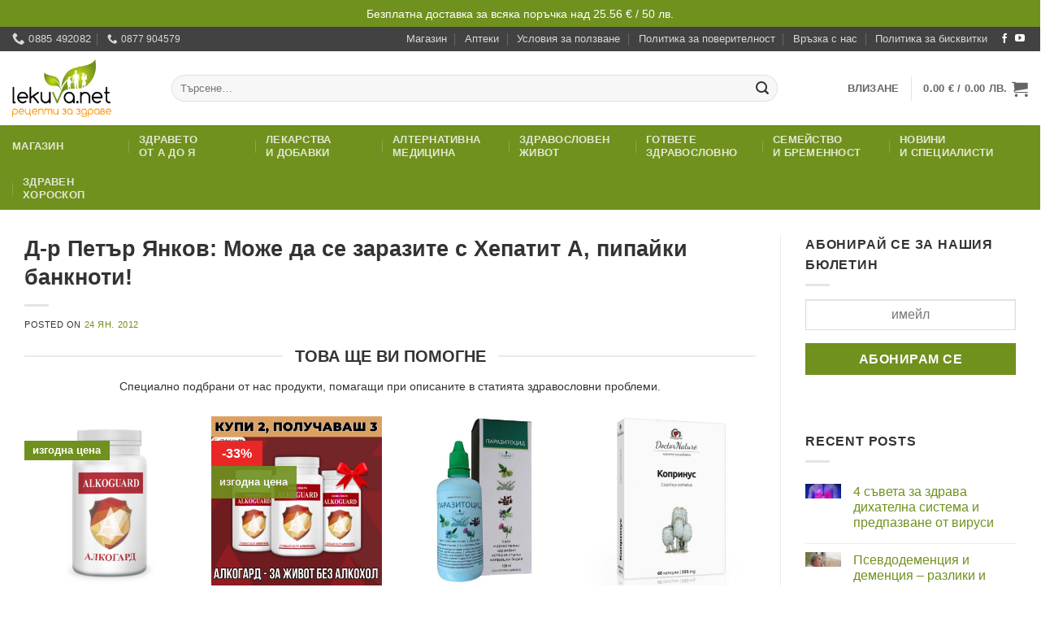

--- FILE ---
content_type: text/html; charset=UTF-8
request_url: https://lekuva.net/26891/d-r-petar-yankov-mozhe-da-se-zarazite-s-hepatit-a-pipajki-banknoti.html
body_size: 53768
content:
<!DOCTYPE html>
<html lang="bg-BG" prefix="og: https://ogp.me/ns#" class="loading-site no-js bg-fill">
<head>
	<meta charset="UTF-8" />
	<link rel="profile" href="http://gmpg.org/xfn/11" />
	<link rel="pingback" href="https://lekuva.net/xmlrpc.php" />

	<script>(function(html){html.className = html.className.replace(/\bno-js\b/,'js')})(document.documentElement);</script>
<meta name="viewport" content="width=device-width, initial-scale=1" />
<!-- Search Engine Optimization by Rank Math PRO - https://rankmath.com/ -->
<title>Д-р Петър Янков: Може да се заразите с Хепатит А, пипайки банкноти! &bull; lekuva.net</title>
<meta name="description" content="Болестта на мръсните ръце не е само въпрос на лоша хигиена. Ако се убодете с игла, с която е убо­ден болен с хепатит В, или с такава, с която е убоден болен от СПИН, рискът да прихванете хепатит В е 100%. Той за цял живот остава в организма ни! За коварното заболяване разговаряме с д-р Петър х Янков от Клиниката по гастроентерология при Александровска болница - София."/>
<meta name="robots" content="follow, index, max-snippet:-1, max-video-preview:-1, max-image-preview:large"/>
<link rel="canonical" href="https://lekuva.net/26891/d-r-petar-yankov-mozhe-da-se-zarazite-s-hepatit-a-pipajki-banknoti.html" />
<meta property="og:locale" content="bg_BG" />
<meta property="og:type" content="article" />
<meta property="og:title" content="Д-р Петър Янков: Може да се заразите с Хепатит А, пипайки банкноти! &bull; lekuva.net" />
<meta property="og:description" content="Болестта на мръсните ръце не е само въпрос на лоша хигиена. Ако се убодете с игла, с която е убо­ден болен с хепатит В, или с такава, с която е убоден болен от СПИН, рискът да прихванете хепатит В е 100%. Той за цял живот остава в организма ни! За коварното заболяване разговаряме с д-р Петър х Янков от Клиниката по гастроентерология при Александровска болница - София." />
<meta property="og:url" content="https://lekuva.net/26891/d-r-petar-yankov-mozhe-da-se-zarazite-s-hepatit-a-pipajki-banknoti.html" />
<meta property="og:site_name" content="lekuva.net" />
<meta property="article:publisher" content="https://www.facebook.com/Lekuvanet-170098236377864" />
<meta property="article:tag" content="алкохол" />
<meta property="article:tag" content="бира" />
<meta property="article:tag" content="възникване" />
<meta property="article:tag" content="гадене" />
<meta property="article:tag" content="гастроентеролог" />
<meta property="article:tag" content="дебело черво" />
<meta property="article:tag" content="дете" />
<meta property="article:tag" content="добър" />
<meta property="article:tag" content="достатъчно" />
<meta property="article:tag" content="дроб" />
<meta property="article:tag" content="жълтеница" />
<meta property="article:tag" content="зависимост" />
<meta property="article:tag" content="имунитет" />
<meta property="article:tag" content="инсулин" />
<meta property="article:tag" content="инфаркт" />
<meta property="article:tag" content="инфаркт на миокарда" />
<meta property="article:tag" content="корема" />
<meta property="article:tag" content="кръв" />
<meta property="article:tag" content="кръст" />
<meta property="article:tag" content="медикаменти" />
<meta property="article:tag" content="метаболитен синдром" />
<meta property="article:tag" content="миокард" />
<meta property="article:tag" content="намаляват" />
<meta property="article:tag" content="начин на живот" />
<meta property="article:tag" content="организма" />
<meta property="article:tag" content="отпадналост" />
<meta property="article:tag" content="повишаване" />
<meta property="article:tag" content="постепенно" />
<meta property="article:tag" content="причина за" />
<meta property="article:tag" content="причини" />
<meta property="article:tag" content="различни видове" />
<meta property="article:tag" content="риск" />
<meta property="article:tag" content="ръце" />
<meta property="article:tag" content="сериозни заболявания" />
<meta property="article:tag" content="стеатоза" />
<meta property="article:tag" content="стреса" />
<meta property="article:tag" content="хепатит А" />
<meta property="article:tag" content="хепатит В" />
<meta property="article:tag" content="хроничен" />
<meta property="article:tag" content="цироза" />
<meta property="article:tag" content="черния дроб" />
<meta property="article:section" content="Заразни болести" />
<meta property="og:image" content="https://lekuva.net/wp-content/uploads/2012/01/str-20_.jpg" />
<meta property="og:image:secure_url" content="https://lekuva.net/wp-content/uploads/2012/01/str-20_.jpg" />
<meta property="og:image:width" content="507" />
<meta property="og:image:height" content="338" />
<meta property="og:image:alt" content="Д-р Петър Янков: Може да се заразите с Хепатит А, пипайки банкноти!" />
<meta property="og:image:type" content="image/jpeg" />
<meta property="article:published_time" content="2012-01-24T18:05:10+02:00" />
<meta name="twitter:card" content="summary_large_image" />
<meta name="twitter:title" content="Д-р Петър Янков: Може да се заразите с Хепатит А, пипайки банкноти! &bull; lekuva.net" />
<meta name="twitter:description" content="Болестта на мръсните ръце не е само въпрос на лоша хигиена. Ако се убодете с игла, с която е убо­ден болен с хепатит В, или с такава, с която е убоден болен от СПИН, рискът да прихванете хепатит В е 100%. Той за цял живот остава в организма ни! За коварното заболяване разговаряме с д-р Петър х Янков от Клиниката по гастроентерология при Александровска болница - София." />
<meta name="twitter:image" content="https://lekuva.net/wp-content/uploads/2012/01/str-20_.jpg" />
<meta name="twitter:label1" content="Written by" />
<meta name="twitter:data1" content="simeonova" />
<meta name="twitter:label2" content="Time to read" />
<meta name="twitter:data2" content="6 minutes" />
<script type="application/ld+json" class="rank-math-schema-pro">{"@context":"https://schema.org","@graph":[{"@type":"Organization","@id":"https://lekuva.net/#organization","name":"\u0413\u043b\u043e\u0431\u0430\u043b \u0425\u0435\u043b\u0442 \u0415\u041e\u041e\u0414","url":"https://lekuva.net","sameAs":["https://www.facebook.com/Lekuvanet-170098236377864"],"logo":{"@type":"ImageObject","@id":"https://lekuva.net/#logo","url":"https://lekuva.net/wp-content/uploads/2024/06/logo-1200-square.jpg","contentUrl":"https://lekuva.net/wp-content/uploads/2024/06/logo-1200-square.jpg","caption":"lekuva.net","inLanguage":"bg-BG","width":"1200","height":"1200"},"legalName":"admin"},{"@type":"WebSite","@id":"https://lekuva.net/#website","url":"https://lekuva.net","name":"lekuva.net","publisher":{"@id":"https://lekuva.net/#organization"},"inLanguage":"bg-BG"},{"@type":"ImageObject","@id":"https://lekuva.net/wp-content/uploads/2012/01/str-20_.jpg","url":"https://lekuva.net/wp-content/uploads/2012/01/str-20_.jpg","width":"507","height":"338","inLanguage":"bg-BG"},{"@type":"BreadcrumbList","@id":"https://lekuva.net/26891/d-r-petar-yankov-mozhe-da-se-zarazite-s-hepatit-a-pipajki-banknoti.html#breadcrumb","itemListElement":[{"@type":"ListItem","position":"1","item":{"@id":"https://lekuva.net","name":"\u041d\u0430\u0447\u0430\u043b\u043e"}},{"@type":"ListItem","position":"2","item":{"@id":"https://lekuva.net/cat/zdraveto-ot-a-do-ya/zarazni-bolesti","name":"\u0417\u0430\u0440\u0430\u0437\u043d\u0438 \u0431\u043e\u043b\u0435\u0441\u0442\u0438"}},{"@type":"ListItem","position":"3","item":{"@id":"https://lekuva.net/26891/d-r-petar-yankov-mozhe-da-se-zarazite-s-hepatit-a-pipajki-banknoti.html","name":"\u0414-\u0440 \u041f\u0435\u0442\u044a\u0440 \u042f\u043d\u043a\u043e\u0432: \u041c\u043e\u0436\u0435 \u0434\u0430 \u0441\u0435 \u0437\u0430\u0440\u0430\u0437\u0438\u0442\u0435 \u0441 \u0425\u0435\u043f\u0430\u0442\u0438\u0442 \u0410, \u043f\u0438\u043f\u0430\u0439\u043a\u0438 \u0431\u0430\u043d\u043a\u043d\u043e\u0442\u0438!"}}]},{"@type":"WebPage","@id":"https://lekuva.net/26891/d-r-petar-yankov-mozhe-da-se-zarazite-s-hepatit-a-pipajki-banknoti.html#webpage","url":"https://lekuva.net/26891/d-r-petar-yankov-mozhe-da-se-zarazite-s-hepatit-a-pipajki-banknoti.html","name":"\u0414-\u0440 \u041f\u0435\u0442\u044a\u0440 \u042f\u043d\u043a\u043e\u0432: \u041c\u043e\u0436\u0435 \u0434\u0430 \u0441\u0435 \u0437\u0430\u0440\u0430\u0437\u0438\u0442\u0435 \u0441 \u0425\u0435\u043f\u0430\u0442\u0438\u0442 \u0410, \u043f\u0438\u043f\u0430\u0439\u043a\u0438 \u0431\u0430\u043d\u043a\u043d\u043e\u0442\u0438! &bull; lekuva.net","datePublished":"2012-01-24T18:05:10+02:00","dateModified":"2012-01-24T18:05:10+02:00","isPartOf":{"@id":"https://lekuva.net/#website"},"primaryImageOfPage":{"@id":"https://lekuva.net/wp-content/uploads/2012/01/str-20_.jpg"},"inLanguage":"bg-BG","breadcrumb":{"@id":"https://lekuva.net/26891/d-r-petar-yankov-mozhe-da-se-zarazite-s-hepatit-a-pipajki-banknoti.html#breadcrumb"}},{"@type":"Person","@id":"https://lekuva.net/author/simeonova","name":"simeonova","url":"https://lekuva.net/author/simeonova","image":{"@type":"ImageObject","@id":"https://secure.gravatar.com/avatar/00ca49d615d4ecc88c15fea5f6736df57371bd9e405c7da2762db51131bb949e?s=96&amp;d=mm&amp;r=g","url":"https://secure.gravatar.com/avatar/00ca49d615d4ecc88c15fea5f6736df57371bd9e405c7da2762db51131bb949e?s=96&amp;d=mm&amp;r=g","caption":"simeonova","inLanguage":"bg-BG"},"worksFor":{"@id":"https://lekuva.net/#organization"}},{"@type":"BlogPosting","headline":"\u0414-\u0440 \u041f\u0435\u0442\u044a\u0440 \u042f\u043d\u043a\u043e\u0432: \u041c\u043e\u0436\u0435 \u0434\u0430 \u0441\u0435 \u0437\u0430\u0440\u0430\u0437\u0438\u0442\u0435 \u0441 \u0425\u0435\u043f\u0430\u0442\u0438\u0442 \u0410, \u043f\u0438\u043f\u0430\u0439\u043a\u0438 \u0431\u0430\u043d\u043a\u043d\u043e\u0442\u0438! &bull; lekuva.net","datePublished":"2012-01-24T18:05:10+02:00","dateModified":"2012-01-24T18:05:10+02:00","articleSection":"\u0417\u0430\u0440\u0430\u0437\u043d\u0438 \u0431\u043e\u043b\u0435\u0441\u0442\u0438","author":{"@id":"https://lekuva.net/author/simeonova","name":"simeonova"},"publisher":{"@id":"https://lekuva.net/#organization"},"description":"\u0411\u043e\u043b\u0435\u0441\u0442\u0442\u0430 \u043d\u0430 \u043c\u0440\u044a\u0441\u043d\u0438\u0442\u0435 \u0440\u044a\u0446\u0435 \u043d\u0435 \u0435 \u0441\u0430\u043c\u043e \u0432\u044a\u043f\u0440\u043e\u0441 \u043d\u0430 \u043b\u043e\u0448\u0430 \u0445\u0438\u0433\u0438\u0435\u043d\u0430. \u0410\u043a\u043e \u0441\u0435 \u0443\u0431\u043e\u0434\u0435\u0442\u0435 \u0441 \u0438\u0433\u043b\u0430, \u0441 \u043a\u043e\u044f\u0442\u043e \u0435 \u0443\u0431\u043e\u00ad\u0434\u0435\u043d \u0431\u043e\u043b\u0435\u043d \u0441 \u0445\u0435\u043f\u0430\u0442\u0438\u0442 \u0412, \u0438\u043b\u0438 \u0441 \u0442\u0430\u043a\u0430\u0432\u0430, \u0441 \u043a\u043e\u044f\u0442\u043e \u0435 \u0443\u0431\u043e\u0434\u0435\u043d \u0431\u043e\u043b\u0435\u043d \u043e\u0442 \u0421\u041f\u0418\u041d, \u0440\u0438\u0441\u043a\u044a\u0442 \u0434\u0430 \u043f\u0440\u0438\u0445\u0432\u0430\u043d\u0435\u0442\u0435 \u0445\u0435\u043f\u0430\u0442\u0438\u0442 \u0412 \u0435 100%. \u0422\u043e\u0439 \u0437\u0430 \u0446\u044f\u043b \u0436\u0438\u0432\u043e\u0442 \u043e\u0441\u0442\u0430\u0432\u0430 \u0432 \u043e\u0440\u0433\u0430\u043d\u0438\u0437\u043c\u0430 \u043d\u0438! \u0417\u0430 \u043a\u043e\u0432\u0430\u0440\u043d\u043e\u0442\u043e \u0437\u0430\u0431\u043e\u043b\u044f\u0432\u0430\u043d\u0435 \u0440\u0430\u0437\u0433\u043e\u0432\u0430\u0440\u044f\u043c\u0435 \u0441 \u0434-\u0440 \u041f\u0435\u0442\u044a\u0440 \u0445 \u042f\u043d\u043a\u043e\u0432 \u043e\u0442 \u041a\u043b\u0438\u043d\u0438\u043a\u0430\u0442\u0430 \u043f\u043e \u0433\u0430\u0441\u0442\u0440\u043e\u0435\u043d\u0442\u0435\u0440\u043e\u043b\u043e\u0433\u0438\u044f \u043f\u0440\u0438 \u0410\u043b\u0435\u043a\u0441\u0430\u043d\u0434\u0440\u043e\u0432\u0441\u043a\u0430 \u0431\u043e\u043b\u043d\u0438\u0446\u0430 - \u0421\u043e\u0444\u0438\u044f.","name":"\u0414-\u0440 \u041f\u0435\u0442\u044a\u0440 \u042f\u043d\u043a\u043e\u0432: \u041c\u043e\u0436\u0435 \u0434\u0430 \u0441\u0435 \u0437\u0430\u0440\u0430\u0437\u0438\u0442\u0435 \u0441 \u0425\u0435\u043f\u0430\u0442\u0438\u0442 \u0410, \u043f\u0438\u043f\u0430\u0439\u043a\u0438 \u0431\u0430\u043d\u043a\u043d\u043e\u0442\u0438! &bull; lekuva.net","@id":"https://lekuva.net/26891/d-r-petar-yankov-mozhe-da-se-zarazite-s-hepatit-a-pipajki-banknoti.html#richSnippet","isPartOf":{"@id":"https://lekuva.net/26891/d-r-petar-yankov-mozhe-da-se-zarazite-s-hepatit-a-pipajki-banknoti.html#webpage"},"image":{"@id":"https://lekuva.net/wp-content/uploads/2012/01/str-20_.jpg"},"inLanguage":"bg-BG","mainEntityOfPage":{"@id":"https://lekuva.net/26891/d-r-petar-yankov-mozhe-da-se-zarazite-s-hepatit-a-pipajki-banknoti.html#webpage"}}]}</script>
<!-- /Rank Math WordPress SEO plugin -->

<link rel='prefetch' href='https://lekuva.net/wp-content/themes/flatsome/assets/js/flatsome.js?ver=e2eddd6c228105dac048' />
<link rel='prefetch' href='https://lekuva.net/wp-content/themes/flatsome/assets/js/chunk.slider.js?ver=3.20.4' />
<link rel='prefetch' href='https://lekuva.net/wp-content/themes/flatsome/assets/js/chunk.popups.js?ver=3.20.4' />
<link rel='prefetch' href='https://lekuva.net/wp-content/themes/flatsome/assets/js/chunk.tooltips.js?ver=3.20.4' />
<link rel='prefetch' href='https://lekuva.net/wp-content/themes/flatsome/assets/js/woocommerce.js?ver=1c9be63d628ff7c3ff4c' />
<link rel="alternate" type="application/rss+xml" title="lekuva.net &raquo; Поток" href="https://lekuva.net/feed" />
<link rel="alternate" type="application/rss+xml" title="lekuva.net &raquo; поток за коментари" href="https://lekuva.net/comments/feed" />
<link rel="alternate" type="application/rss+xml" title="lekuva.net &raquo; поток за коментари на Д-р Петър Янков: Може да се заразите с Хепатит А, пипайки банкноти!" href="https://lekuva.net/26891/d-r-petar-yankov-mozhe-da-se-zarazite-s-hepatit-a-pipajki-banknoti.html/feed" />
<link rel="alternate" title="oEmbed (JSON)" type="application/json+oembed" href="https://lekuva.net/wp-json/oembed/1.0/embed?url=https%3A%2F%2Flekuva.net%2F26891%2Fd-r-petar-yankov-mozhe-da-se-zarazite-s-hepatit-a-pipajki-banknoti.html" />
<link rel="alternate" title="oEmbed (XML)" type="text/xml+oembed" href="https://lekuva.net/wp-json/oembed/1.0/embed?url=https%3A%2F%2Flekuva.net%2F26891%2Fd-r-petar-yankov-mozhe-da-se-zarazite-s-hepatit-a-pipajki-banknoti.html&#038;format=xml" />
<style id='wp-img-auto-sizes-contain-inline-css' type='text/css'>
img:is([sizes=auto i],[sizes^="auto," i]){contain-intrinsic-size:3000px 1500px}
/*# sourceURL=wp-img-auto-sizes-contain-inline-css */
</style>
<link rel='stylesheet' id='wdp_cart-summary-css' href='https://lekuva.net/wp-content/plugins/advanced-dynamic-pricing-for-woocommerce/BaseVersion/assets/css/cart-summary.css?ver=4.10.5' type='text/css' media='all' />
<style id='wp-block-library-inline-css' type='text/css'>
:root{--wp-block-synced-color:#7a00df;--wp-block-synced-color--rgb:122,0,223;--wp-bound-block-color:var(--wp-block-synced-color);--wp-editor-canvas-background:#ddd;--wp-admin-theme-color:#007cba;--wp-admin-theme-color--rgb:0,124,186;--wp-admin-theme-color-darker-10:#006ba1;--wp-admin-theme-color-darker-10--rgb:0,107,160.5;--wp-admin-theme-color-darker-20:#005a87;--wp-admin-theme-color-darker-20--rgb:0,90,135;--wp-admin-border-width-focus:2px}@media (min-resolution:192dpi){:root{--wp-admin-border-width-focus:1.5px}}.wp-element-button{cursor:pointer}:root .has-very-light-gray-background-color{background-color:#eee}:root .has-very-dark-gray-background-color{background-color:#313131}:root .has-very-light-gray-color{color:#eee}:root .has-very-dark-gray-color{color:#313131}:root .has-vivid-green-cyan-to-vivid-cyan-blue-gradient-background{background:linear-gradient(135deg,#00d084,#0693e3)}:root .has-purple-crush-gradient-background{background:linear-gradient(135deg,#34e2e4,#4721fb 50%,#ab1dfe)}:root .has-hazy-dawn-gradient-background{background:linear-gradient(135deg,#faaca8,#dad0ec)}:root .has-subdued-olive-gradient-background{background:linear-gradient(135deg,#fafae1,#67a671)}:root .has-atomic-cream-gradient-background{background:linear-gradient(135deg,#fdd79a,#004a59)}:root .has-nightshade-gradient-background{background:linear-gradient(135deg,#330968,#31cdcf)}:root .has-midnight-gradient-background{background:linear-gradient(135deg,#020381,#2874fc)}:root{--wp--preset--font-size--normal:16px;--wp--preset--font-size--huge:42px}.has-regular-font-size{font-size:1em}.has-larger-font-size{font-size:2.625em}.has-normal-font-size{font-size:var(--wp--preset--font-size--normal)}.has-huge-font-size{font-size:var(--wp--preset--font-size--huge)}.has-text-align-center{text-align:center}.has-text-align-left{text-align:left}.has-text-align-right{text-align:right}.has-fit-text{white-space:nowrap!important}#end-resizable-editor-section{display:none}.aligncenter{clear:both}.items-justified-left{justify-content:flex-start}.items-justified-center{justify-content:center}.items-justified-right{justify-content:flex-end}.items-justified-space-between{justify-content:space-between}.screen-reader-text{border:0;clip-path:inset(50%);height:1px;margin:-1px;overflow:hidden;padding:0;position:absolute;width:1px;word-wrap:normal!important}.screen-reader-text:focus{background-color:#ddd;clip-path:none;color:#444;display:block;font-size:1em;height:auto;left:5px;line-height:normal;padding:15px 23px 14px;text-decoration:none;top:5px;width:auto;z-index:100000}html :where(.has-border-color){border-style:solid}html :where([style*=border-top-color]){border-top-style:solid}html :where([style*=border-right-color]){border-right-style:solid}html :where([style*=border-bottom-color]){border-bottom-style:solid}html :where([style*=border-left-color]){border-left-style:solid}html :where([style*=border-width]){border-style:solid}html :where([style*=border-top-width]){border-top-style:solid}html :where([style*=border-right-width]){border-right-style:solid}html :where([style*=border-bottom-width]){border-bottom-style:solid}html :where([style*=border-left-width]){border-left-style:solid}html :where(img[class*=wp-image-]){height:auto;max-width:100%}:where(figure){margin:0 0 1em}html :where(.is-position-sticky){--wp-admin--admin-bar--position-offset:var(--wp-admin--admin-bar--height,0px)}@media screen and (max-width:600px){html :where(.is-position-sticky){--wp-admin--admin-bar--position-offset:0px}}

/*# sourceURL=wp-block-library-inline-css */
</style><link rel='stylesheet' id='wc-blocks-style-css' href='https://lekuva.net/wp-content/plugins/woocommerce/assets/client/blocks/wc-blocks.css?ver=wc-10.4.3' type='text/css' media='all' />
<style id='global-styles-inline-css' type='text/css'>
:root{--wp--preset--aspect-ratio--square: 1;--wp--preset--aspect-ratio--4-3: 4/3;--wp--preset--aspect-ratio--3-4: 3/4;--wp--preset--aspect-ratio--3-2: 3/2;--wp--preset--aspect-ratio--2-3: 2/3;--wp--preset--aspect-ratio--16-9: 16/9;--wp--preset--aspect-ratio--9-16: 9/16;--wp--preset--color--black: #000000;--wp--preset--color--cyan-bluish-gray: #abb8c3;--wp--preset--color--white: #ffffff;--wp--preset--color--pale-pink: #f78da7;--wp--preset--color--vivid-red: #cf2e2e;--wp--preset--color--luminous-vivid-orange: #ff6900;--wp--preset--color--luminous-vivid-amber: #fcb900;--wp--preset--color--light-green-cyan: #7bdcb5;--wp--preset--color--vivid-green-cyan: #00d084;--wp--preset--color--pale-cyan-blue: #8ed1fc;--wp--preset--color--vivid-cyan-blue: #0693e3;--wp--preset--color--vivid-purple: #9b51e0;--wp--preset--color--primary: #70911e;--wp--preset--color--secondary: #ff9505;--wp--preset--color--success: #627D47;--wp--preset--color--alert: #b20000;--wp--preset--gradient--vivid-cyan-blue-to-vivid-purple: linear-gradient(135deg,rgb(6,147,227) 0%,rgb(155,81,224) 100%);--wp--preset--gradient--light-green-cyan-to-vivid-green-cyan: linear-gradient(135deg,rgb(122,220,180) 0%,rgb(0,208,130) 100%);--wp--preset--gradient--luminous-vivid-amber-to-luminous-vivid-orange: linear-gradient(135deg,rgb(252,185,0) 0%,rgb(255,105,0) 100%);--wp--preset--gradient--luminous-vivid-orange-to-vivid-red: linear-gradient(135deg,rgb(255,105,0) 0%,rgb(207,46,46) 100%);--wp--preset--gradient--very-light-gray-to-cyan-bluish-gray: linear-gradient(135deg,rgb(238,238,238) 0%,rgb(169,184,195) 100%);--wp--preset--gradient--cool-to-warm-spectrum: linear-gradient(135deg,rgb(74,234,220) 0%,rgb(151,120,209) 20%,rgb(207,42,186) 40%,rgb(238,44,130) 60%,rgb(251,105,98) 80%,rgb(254,248,76) 100%);--wp--preset--gradient--blush-light-purple: linear-gradient(135deg,rgb(255,206,236) 0%,rgb(152,150,240) 100%);--wp--preset--gradient--blush-bordeaux: linear-gradient(135deg,rgb(254,205,165) 0%,rgb(254,45,45) 50%,rgb(107,0,62) 100%);--wp--preset--gradient--luminous-dusk: linear-gradient(135deg,rgb(255,203,112) 0%,rgb(199,81,192) 50%,rgb(65,88,208) 100%);--wp--preset--gradient--pale-ocean: linear-gradient(135deg,rgb(255,245,203) 0%,rgb(182,227,212) 50%,rgb(51,167,181) 100%);--wp--preset--gradient--electric-grass: linear-gradient(135deg,rgb(202,248,128) 0%,rgb(113,206,126) 100%);--wp--preset--gradient--midnight: linear-gradient(135deg,rgb(2,3,129) 0%,rgb(40,116,252) 100%);--wp--preset--font-size--small: 13px;--wp--preset--font-size--medium: 20px;--wp--preset--font-size--large: 36px;--wp--preset--font-size--x-large: 42px;--wp--preset--spacing--20: 0.44rem;--wp--preset--spacing--30: 0.67rem;--wp--preset--spacing--40: 1rem;--wp--preset--spacing--50: 1.5rem;--wp--preset--spacing--60: 2.25rem;--wp--preset--spacing--70: 3.38rem;--wp--preset--spacing--80: 5.06rem;--wp--preset--shadow--natural: 6px 6px 9px rgba(0, 0, 0, 0.2);--wp--preset--shadow--deep: 12px 12px 50px rgba(0, 0, 0, 0.4);--wp--preset--shadow--sharp: 6px 6px 0px rgba(0, 0, 0, 0.2);--wp--preset--shadow--outlined: 6px 6px 0px -3px rgb(255, 255, 255), 6px 6px rgb(0, 0, 0);--wp--preset--shadow--crisp: 6px 6px 0px rgb(0, 0, 0);}:where(body) { margin: 0; }.wp-site-blocks > .alignleft { float: left; margin-right: 2em; }.wp-site-blocks > .alignright { float: right; margin-left: 2em; }.wp-site-blocks > .aligncenter { justify-content: center; margin-left: auto; margin-right: auto; }:where(.is-layout-flex){gap: 0.5em;}:where(.is-layout-grid){gap: 0.5em;}.is-layout-flow > .alignleft{float: left;margin-inline-start: 0;margin-inline-end: 2em;}.is-layout-flow > .alignright{float: right;margin-inline-start: 2em;margin-inline-end: 0;}.is-layout-flow > .aligncenter{margin-left: auto !important;margin-right: auto !important;}.is-layout-constrained > .alignleft{float: left;margin-inline-start: 0;margin-inline-end: 2em;}.is-layout-constrained > .alignright{float: right;margin-inline-start: 2em;margin-inline-end: 0;}.is-layout-constrained > .aligncenter{margin-left: auto !important;margin-right: auto !important;}.is-layout-constrained > :where(:not(.alignleft):not(.alignright):not(.alignfull)){margin-left: auto !important;margin-right: auto !important;}body .is-layout-flex{display: flex;}.is-layout-flex{flex-wrap: wrap;align-items: center;}.is-layout-flex > :is(*, div){margin: 0;}body .is-layout-grid{display: grid;}.is-layout-grid > :is(*, div){margin: 0;}body{padding-top: 0px;padding-right: 0px;padding-bottom: 0px;padding-left: 0px;}a:where(:not(.wp-element-button)){text-decoration: none;}:root :where(.wp-element-button, .wp-block-button__link){background-color: #32373c;border-width: 0;color: #fff;font-family: inherit;font-size: inherit;font-style: inherit;font-weight: inherit;letter-spacing: inherit;line-height: inherit;padding-top: calc(0.667em + 2px);padding-right: calc(1.333em + 2px);padding-bottom: calc(0.667em + 2px);padding-left: calc(1.333em + 2px);text-decoration: none;text-transform: inherit;}.has-black-color{color: var(--wp--preset--color--black) !important;}.has-cyan-bluish-gray-color{color: var(--wp--preset--color--cyan-bluish-gray) !important;}.has-white-color{color: var(--wp--preset--color--white) !important;}.has-pale-pink-color{color: var(--wp--preset--color--pale-pink) !important;}.has-vivid-red-color{color: var(--wp--preset--color--vivid-red) !important;}.has-luminous-vivid-orange-color{color: var(--wp--preset--color--luminous-vivid-orange) !important;}.has-luminous-vivid-amber-color{color: var(--wp--preset--color--luminous-vivid-amber) !important;}.has-light-green-cyan-color{color: var(--wp--preset--color--light-green-cyan) !important;}.has-vivid-green-cyan-color{color: var(--wp--preset--color--vivid-green-cyan) !important;}.has-pale-cyan-blue-color{color: var(--wp--preset--color--pale-cyan-blue) !important;}.has-vivid-cyan-blue-color{color: var(--wp--preset--color--vivid-cyan-blue) !important;}.has-vivid-purple-color{color: var(--wp--preset--color--vivid-purple) !important;}.has-primary-color{color: var(--wp--preset--color--primary) !important;}.has-secondary-color{color: var(--wp--preset--color--secondary) !important;}.has-success-color{color: var(--wp--preset--color--success) !important;}.has-alert-color{color: var(--wp--preset--color--alert) !important;}.has-black-background-color{background-color: var(--wp--preset--color--black) !important;}.has-cyan-bluish-gray-background-color{background-color: var(--wp--preset--color--cyan-bluish-gray) !important;}.has-white-background-color{background-color: var(--wp--preset--color--white) !important;}.has-pale-pink-background-color{background-color: var(--wp--preset--color--pale-pink) !important;}.has-vivid-red-background-color{background-color: var(--wp--preset--color--vivid-red) !important;}.has-luminous-vivid-orange-background-color{background-color: var(--wp--preset--color--luminous-vivid-orange) !important;}.has-luminous-vivid-amber-background-color{background-color: var(--wp--preset--color--luminous-vivid-amber) !important;}.has-light-green-cyan-background-color{background-color: var(--wp--preset--color--light-green-cyan) !important;}.has-vivid-green-cyan-background-color{background-color: var(--wp--preset--color--vivid-green-cyan) !important;}.has-pale-cyan-blue-background-color{background-color: var(--wp--preset--color--pale-cyan-blue) !important;}.has-vivid-cyan-blue-background-color{background-color: var(--wp--preset--color--vivid-cyan-blue) !important;}.has-vivid-purple-background-color{background-color: var(--wp--preset--color--vivid-purple) !important;}.has-primary-background-color{background-color: var(--wp--preset--color--primary) !important;}.has-secondary-background-color{background-color: var(--wp--preset--color--secondary) !important;}.has-success-background-color{background-color: var(--wp--preset--color--success) !important;}.has-alert-background-color{background-color: var(--wp--preset--color--alert) !important;}.has-black-border-color{border-color: var(--wp--preset--color--black) !important;}.has-cyan-bluish-gray-border-color{border-color: var(--wp--preset--color--cyan-bluish-gray) !important;}.has-white-border-color{border-color: var(--wp--preset--color--white) !important;}.has-pale-pink-border-color{border-color: var(--wp--preset--color--pale-pink) !important;}.has-vivid-red-border-color{border-color: var(--wp--preset--color--vivid-red) !important;}.has-luminous-vivid-orange-border-color{border-color: var(--wp--preset--color--luminous-vivid-orange) !important;}.has-luminous-vivid-amber-border-color{border-color: var(--wp--preset--color--luminous-vivid-amber) !important;}.has-light-green-cyan-border-color{border-color: var(--wp--preset--color--light-green-cyan) !important;}.has-vivid-green-cyan-border-color{border-color: var(--wp--preset--color--vivid-green-cyan) !important;}.has-pale-cyan-blue-border-color{border-color: var(--wp--preset--color--pale-cyan-blue) !important;}.has-vivid-cyan-blue-border-color{border-color: var(--wp--preset--color--vivid-cyan-blue) !important;}.has-vivid-purple-border-color{border-color: var(--wp--preset--color--vivid-purple) !important;}.has-primary-border-color{border-color: var(--wp--preset--color--primary) !important;}.has-secondary-border-color{border-color: var(--wp--preset--color--secondary) !important;}.has-success-border-color{border-color: var(--wp--preset--color--success) !important;}.has-alert-border-color{border-color: var(--wp--preset--color--alert) !important;}.has-vivid-cyan-blue-to-vivid-purple-gradient-background{background: var(--wp--preset--gradient--vivid-cyan-blue-to-vivid-purple) !important;}.has-light-green-cyan-to-vivid-green-cyan-gradient-background{background: var(--wp--preset--gradient--light-green-cyan-to-vivid-green-cyan) !important;}.has-luminous-vivid-amber-to-luminous-vivid-orange-gradient-background{background: var(--wp--preset--gradient--luminous-vivid-amber-to-luminous-vivid-orange) !important;}.has-luminous-vivid-orange-to-vivid-red-gradient-background{background: var(--wp--preset--gradient--luminous-vivid-orange-to-vivid-red) !important;}.has-very-light-gray-to-cyan-bluish-gray-gradient-background{background: var(--wp--preset--gradient--very-light-gray-to-cyan-bluish-gray) !important;}.has-cool-to-warm-spectrum-gradient-background{background: var(--wp--preset--gradient--cool-to-warm-spectrum) !important;}.has-blush-light-purple-gradient-background{background: var(--wp--preset--gradient--blush-light-purple) !important;}.has-blush-bordeaux-gradient-background{background: var(--wp--preset--gradient--blush-bordeaux) !important;}.has-luminous-dusk-gradient-background{background: var(--wp--preset--gradient--luminous-dusk) !important;}.has-pale-ocean-gradient-background{background: var(--wp--preset--gradient--pale-ocean) !important;}.has-electric-grass-gradient-background{background: var(--wp--preset--gradient--electric-grass) !important;}.has-midnight-gradient-background{background: var(--wp--preset--gradient--midnight) !important;}.has-small-font-size{font-size: var(--wp--preset--font-size--small) !important;}.has-medium-font-size{font-size: var(--wp--preset--font-size--medium) !important;}.has-large-font-size{font-size: var(--wp--preset--font-size--large) !important;}.has-x-large-font-size{font-size: var(--wp--preset--font-size--x-large) !important;}
/*# sourceURL=global-styles-inline-css */
</style>

<link rel='stylesheet' id='cr-frontend-css-css' href='https://lekuva.net/wp-content/plugins/customer-reviews-woocommerce/css/frontend.css?ver=5.97.0' type='text/css' media='all' />
<link rel='stylesheet' id='woo-coupon-url-css' href='https://lekuva.net/wp-content/plugins/woo-coupon-url/public/css/woo-coupon-url-public.css?ver=1.0.0' type='text/css' media='all' />
<style id='woocommerce-inline-inline-css' type='text/css'>
.woocommerce form .form-row .required { visibility: visible; }
/*# sourceURL=woocommerce-inline-inline-css */
</style>
<link rel='stylesheet' id='woo-bg-css-frontend-css' href='https://lekuva.net/wp-content/plugins/bulgarisation-for-woocommerce/dist/styles/frontend.min.css?ver=6.9' type='text/css' media='all' />
<link rel='stylesheet' id='ep_general_styles-css' href='https://lekuva.net/wp-content/plugins/elasticpress/dist/css/general-styles.css?ver=66295efe92a630617c00' type='text/css' media='all' />
<link rel='stylesheet' id='yith-wfbt-style-css' href='https://lekuva.net/wp-content/plugins/yith-woocommerce-frequently-bought-together/assets/css/yith-wfbt.css?ver=1.53.0' type='text/css' media='all' />
<style id='yith-wfbt-style-inline-css' type='text/css'>

                .yith-wfbt-submit-block .yith-wfbt-submit-button {
                        background: ;
                        color: ;
                }
                .yith-wfbt-submit-block .yith-wfbt-submit-button:hover {
                        background: ;
                        color: ;
                }
/*# sourceURL=yith-wfbt-style-inline-css */
</style>
<link rel='stylesheet' id='pwb-styles-frontend-css' href='https://lekuva.net/wp-content/plugins/perfect-woocommerce-brands/build/frontend/css/style.css?ver=3.6.8' type='text/css' media='all' />
<link rel='stylesheet' id='photoswipe-css' href='https://lekuva.net/wp-content/plugins/woocommerce/assets/css/photoswipe/photoswipe.min.css?ver=10.4.3' type='text/css' media='all' />
<link rel='stylesheet' id='photoswipe-default-skin-css' href='https://lekuva.net/wp-content/plugins/woocommerce/assets/css/photoswipe/default-skin/default-skin.min.css?ver=10.4.3' type='text/css' media='all' />
<link rel='stylesheet' id='searchterm-highlighting-css' href='https://lekuva.net/wp-content/plugins/elasticpress/dist/css/highlighting-styles.css?ver=252562c4ed9241547293' type='text/css' media='all' />
<link rel='stylesheet' id='flatsome-main-css' href='https://lekuva.net/wp-content/themes/flatsome/assets/css/flatsome.css?ver=3.20.4' type='text/css' media='all' />
<style id='flatsome-main-inline-css' type='text/css'>
@font-face {
				font-family: "fl-icons";
				font-display: block;
				src: url(https://lekuva.net/wp-content/themes/flatsome/assets/css/icons/fl-icons.eot?v=3.20.4);
				src:
					url(https://lekuva.net/wp-content/themes/flatsome/assets/css/icons/fl-icons.eot#iefix?v=3.20.4) format("embedded-opentype"),
					url(https://lekuva.net/wp-content/themes/flatsome/assets/css/icons/fl-icons.woff2?v=3.20.4) format("woff2"),
					url(https://lekuva.net/wp-content/themes/flatsome/assets/css/icons/fl-icons.ttf?v=3.20.4) format("truetype"),
					url(https://lekuva.net/wp-content/themes/flatsome/assets/css/icons/fl-icons.woff?v=3.20.4) format("woff"),
					url(https://lekuva.net/wp-content/themes/flatsome/assets/css/icons/fl-icons.svg?v=3.20.4#fl-icons) format("svg");
			}
/*# sourceURL=flatsome-main-inline-css */
</style>
<link rel='stylesheet' id='flatsome-shop-css' href='https://lekuva.net/wp-content/themes/flatsome/assets/css/flatsome-shop.css?ver=3.20.4' type='text/css' media='all' />
<link rel='stylesheet' id='flatsome-style-css' href='https://lekuva.net/wp-content/themes/lekuva-v2-child/style.css?ver=2.0' type='text/css' media='all' />
<link rel='stylesheet' id='wdp_pricing-table-css' href='https://lekuva.net/wp-content/plugins/advanced-dynamic-pricing-for-woocommerce/BaseVersion/assets/css/pricing-table.css?ver=4.10.5' type='text/css' media='all' />
<link rel='stylesheet' id='wdp_deals-table-css' href='https://lekuva.net/wp-content/plugins/advanced-dynamic-pricing-for-woocommerce/BaseVersion/assets/css/deals-table.css?ver=4.10.5' type='text/css' media='all' />
<script type="text/javascript" src="https://lekuva.net/wp-includes/js/jquery/jquery.min.js?ver=3.7.1" id="jquery-core-js"></script>
<script type="text/javascript" src="https://lekuva.net/wp-content/plugins/woo-coupon-url/public/js/woo-coupon-url-public.js?ver=1.0.0" id="woo-coupon-url-js"></script>
<script type="text/javascript" src="https://lekuva.net/wp-content/plugins/woocommerce/assets/js/jquery-blockui/jquery.blockUI.min.js?ver=2.7.0-wc.10.4.3" id="wc-jquery-blockui-js" data-wp-strategy="defer"></script>
<script type="text/javascript" src="https://lekuva.net/wp-content/plugins/woocommerce/assets/js/js-cookie/js.cookie.min.js?ver=2.1.4-wc.10.4.3" id="wc-js-cookie-js" data-wp-strategy="defer"></script>
<script type="text/javascript" src="https://lekuva.net/wp-includes/js/dist/hooks.min.js?ver=dd5603f07f9220ed27f1" id="wp-hooks-js"></script>
<script type="text/javascript" id="wpm-js-extra">
/* <![CDATA[ */
var wpm = {"ajax_url":"https://lekuva.net/wp-admin/admin-ajax.php","root":"https://lekuva.net/wp-json/","nonce_wp_rest":"64623e0c43","nonce_ajax":"297cd6187f"};
//# sourceURL=wpm-js-extra
/* ]]> */
</script>
<script type="text/javascript" src="https://lekuva.net/wp-content/plugins/woocommerce-google-adwords-conversion-tracking-tag/js/public/free/wpm-public.p1.min.js?ver=1.54.1" id="wpm-js"></script>
<script type="text/javascript" src="https://lekuva.net/wp-content/plugins/woocommerce/assets/js/photoswipe/photoswipe.min.js?ver=4.1.1-wc.10.4.3" id="wc-photoswipe-js" defer="defer" data-wp-strategy="defer"></script>
<script type="text/javascript" src="https://lekuva.net/wp-content/plugins/woocommerce/assets/js/photoswipe/photoswipe-ui-default.min.js?ver=4.1.1-wc.10.4.3" id="wc-photoswipe-ui-default-js" defer="defer" data-wp-strategy="defer"></script>
<link rel="https://api.w.org/" href="https://lekuva.net/wp-json/" /><link rel="alternate" title="JSON" type="application/json" href="https://lekuva.net/wp-json/wp/v2/posts/26891" /><link rel="EditURI" type="application/rsd+xml" title="RSD" href="https://lekuva.net/xmlrpc.php?rsd" />
<meta name="generator" content="WordPress 6.9" />
<link rel='shortlink' href='https://lekuva.net/?p=26891' />

<!-- This website runs the Product Feed PRO for WooCommerce by AdTribes.io plugin - version woocommercesea_option_installed_version -->
<meta name="facebook-domain-verification" content="b3q8c4tf18r0gc1mk4rgd3tsrx35hx" />

<script data-ad-client="ca-pub-8310722271084547" async src="https://pagead2.googlesyndication.com/pagead/js/adsbygoogle.js"></script> 


<!-- 
<script>
    !function(t,e){var o,n,p,r;e.__SV||(window.posthog=e,e._i=[],e.init=function(i,s,a){function g(t,e){var o=e.split(".");2==o.length&&(t=t[o[0]],e=o[1]),t[e]=function(){t.push([e].concat(Array.prototype.slice.call(arguments,0)))}}(p=t.createElement("script")).type="text/javascript",p.crossOrigin="anonymous",p.async=!0,p.src=s.api_host.replace(".i.posthog.com","-assets.i.posthog.com")+"/static/array.js",(r=t.getElementsByTagName("script")[0]).parentNode.insertBefore(p,r);var u=e;for(void 0!==a?u=e[a]=[]:a="posthog",u.people=u.people||[],u.toString=function(t){var e="posthog";return"posthog"!==a&&(e+="."+a),t||(e+=" (stub)"),e},u.people.toString=function(){return u.toString(1)+".people (stub)"},o="init capture register register_once register_for_session unregister unregister_for_session getFeatureFlag getFeatureFlagPayload isFeatureEnabled reloadFeatureFlags updateEarlyAccessFeatureEnrollment getEarlyAccessFeatures on onFeatureFlags onSessionId getSurveys getActiveMatchingSurveys renderSurvey canRenderSurvey getNextSurveyStep identify setPersonProperties group resetGroups setPersonPropertiesForFlags resetPersonPropertiesForFlags setGroupPropertiesForFlags resetGroupPropertiesForFlags reset get_distinct_id getGroups get_session_id get_session_replay_url alias set_config startSessionRecording stopSessionRecording sessionRecordingStarted captureException loadToolbar get_property getSessionProperty createPersonProfile opt_in_capturing opt_out_capturing has_opted_in_capturing has_opted_out_capturing clear_opt_in_out_capturing debug".split(" "),n=0;n<o.length;n++)g(u,o[n]);e._i.push([i,s,a])},e.__SV=1)}(document,window.posthog||[]);
    posthog.init('phc_DMk7wtqbLtALEbCRTXK996NhBylmCSyRoKTiwXf4TSm', {api_host: 'https://eu.i.posthog.com', person_profiles: 'identified_only'})
</script>
-->

<script>
function getCookie(name) {
  const value = `; ${document.cookie}`;
  const parts = value.split(`; ${encodeURIComponent(name)}=`);
  if (parts.length === 2) return decodeURIComponent(parts.pop().split(';').shift());
  return null;
}

function setCmplz(name, val, days = 7) {
  // If it already exists, do nothing (expired cookies are already gone)
  if (getCookie(name)) return;

  const expires = new Date(Date.now() + days * 864e5).toUTCString();
  const base = [`${encodeURIComponent(name)}=${encodeURIComponent(val)}`,
                `expires=${expires}`, 'path=/', 'Secure', 'SameSite=Lax'];

  // If we're on the apex domain, set a HOST-ONLY cookie (no Domain attribute)
  if (location.hostname === 'lekuva.net') {
    document.cookie = base.join('; ');
  } else {
    // From subdomains you can't create a host-only cookie on the parent.
    // This sets a domain cookie accessible to subdomains (DevTools shows ".lekuva.net").
    document.cookie = base.concat(`domain=lekuva.net`).join('; ');
  }
}

// Set if missing/expired
setCmplz('cmplz_functional',  'allow');
setCmplz('cmplz_statistics',  'allow');
setCmplz('cmplz_preferences', 'allow');
setCmplz('cmplz_marketing',   'allow');
</script>
	<noscript><style>.woocommerce-product-gallery{ opacity: 1 !important; }</style></noscript>
	
<!-- START Pixel Manager for WooCommerce -->

		<script>

			window.wpmDataLayer = window.wpmDataLayer || {};
			window.wpmDataLayer = Object.assign(window.wpmDataLayer, {"cart":{},"cart_item_keys":{},"version":{"number":"1.54.1","pro":false,"eligible_for_updates":false,"distro":"fms","beta":false,"show":true},"pixels":{"google":{"linker":{"settings":null},"user_id":false,"ads":{"conversion_ids":{"AW-17849113976":"c6_0CNyngtwbEPi6j79C"},"dynamic_remarketing":{"status":true,"id_type":"post_id","send_events_with_parent_ids":true},"google_business_vertical":"retail","phone_conversion_number":"","phone_conversion_label":""},"analytics":{"ga4":{"measurement_id":"G-J9B55CFW13","parameters":{},"mp_active":false,"debug_mode":false,"page_load_time_tracking":false},"id_type":"post_id"},"tag_id":"AW-17849113976","tag_id_suppressed":[],"tag_gateway":{"measurement_path":""},"tcf_support":false,"consent_mode":{"is_active":false,"wait_for_update":500,"ads_data_redaction":false,"url_passthrough":true}}},"shop":{"list_name":"Blog Post | Д-р Петър Янков: Може да се заразите с Хепатит А, пипайки банкноти!","list_id":"blog_post_d-r-petar-yankov-mozhe-da-se-zarazite-s-hepatit-a-pipajki-banknoti","page_type":"blog_post","currency":"EUR","selectors":{"addToCart":[],"beginCheckout":[]},"order_duplication_prevention":true,"view_item_list_trigger":{"test_mode":false,"background_color":"green","opacity":0.5,"repeat":true,"timeout":1000,"threshold":0.8},"variations_output":false,"session_active":false},"page":{"id":26891,"title":"Д-р Петър Янков: Може да се заразите с Хепатит А, пипайки банкноти!","type":"post","categories":[{"term_id":28,"name":"Заразни болести","slug":"zarazni-bolesti","term_group":0,"term_taxonomy_id":28,"taxonomy":"category","description":"","parent":5,"count":417,"filter":"raw","cat_ID":28,"category_count":417,"category_description":"","cat_name":"Заразни болести","category_nicename":"zarazni-bolesti","category_parent":5}],"parent":{"id":0,"title":"Д-р Петър Янков: Може да се заразите с Хепатит А, пипайки банкноти!","type":"post","categories":[{"term_id":28,"name":"Заразни болести","slug":"zarazni-bolesti","term_group":0,"term_taxonomy_id":28,"taxonomy":"category","description":"","parent":5,"count":417,"filter":"raw","cat_ID":28,"category_count":417,"category_description":"","cat_name":"Заразни болести","category_nicename":"zarazni-bolesti","category_parent":5}]}},"general":{"user_logged_in":false,"scroll_tracking_thresholds":[],"page_id":26891,"exclude_domains":[],"server_2_server":{"active":false,"user_agent_exclude_patterns":[],"ip_exclude_list":[],"pageview_event_s2s":{"is_active":false,"pixels":[]}},"consent_management":{"explicit_consent":false,"restricted_regions":["AF"]},"lazy_load_pmw":false,"chunk_base_path":"https://lekuva.net/wp-content/plugins/woocommerce-google-adwords-conversion-tracking-tag/js/public/free/","modules":{"load_deprecated_functions":false}}});

		</script>

		
<!-- END Pixel Manager for WooCommerce -->
        <style type="text/css">
            .wdp_bulk_table_content .wdp_pricing_table_caption { font-weight: bold ! important} .wdp_bulk_table_content .wdp_pricing_table_caption { color: #6d6d6d ! important} .wdp_bulk_table_content table thead td { font-weight: bold ! important} .wdp_bulk_table_content table thead td { color: #6d6d6d ! important} .wdp_bulk_table_content table thead td { background-color: #efefef ! important} .wdp_bulk_table_content table thead td { higlight_background_color-color: #efefef ! important} .wdp_bulk_table_content table thead td { higlight_text_color: #6d6d6d ! important} .wdp_bulk_table_content table tbody td { color: #6d6d6d ! important} .wdp_bulk_table_content table tbody td { background-color: #ffffff ! important} .wdp_bulk_table_content .wdp_pricing_table_footer { color: #6d6d6d ! important}        </style>
        <!-- Matomo -->
<script>
  var _paq = window._paq = window._paq || [];
  /* tracker methods like "setCustomDimension" should be called before "trackPageView" */
  _paq.push(['trackPageView']);
  _paq.push(['enableLinkTracking']);
  (function() {
    var u="//matomo.slavchev.dev/";
    _paq.push(['setTrackerUrl', u+'matomo.php']);
    _paq.push(['setSiteId', '1']);
    var d=document, g=d.createElement('script'), s=d.getElementsByTagName('script')[0];
    g.async=true; g.src=u+'matomo.js'; s.parentNode.insertBefore(g,s);
  })();
</script>
<!-- End Matomo Code -->
<link rel="dns-prefetch" href="//matomo.slavchev.dev" /><link rel="icon" href="https://lekuva.net/wp-content/uploads/2021/02/cropped-logo-favicon-200x200.png" sizes="32x32" />
<link rel="icon" href="https://lekuva.net/wp-content/uploads/2021/02/cropped-logo-favicon-200x200.png" sizes="192x192" />
<link rel="apple-touch-icon" href="https://lekuva.net/wp-content/uploads/2021/02/cropped-logo-favicon-200x200.png" />
<meta name="msapplication-TileImage" content="https://lekuva.net/wp-content/uploads/2021/02/cropped-logo-favicon-400x400.png" />
<style id="custom-css" type="text/css">:root {--primary-color: #70911e;--fs-color-primary: #70911e;--fs-color-secondary: #ff9505;--fs-color-success: #627D47;--fs-color-alert: #b20000;--fs-color-base: #333333;--fs-experimental-link-color: #70911e;--fs-experimental-link-color-hover: #80a71f;}.tooltipster-base {--tooltip-color: #fff;--tooltip-bg-color: #70911e;}.off-canvas-right .mfp-content, .off-canvas-left .mfp-content {--drawer-width: 300px;}.off-canvas .mfp-content.off-canvas-cart {--drawer-width: 360px;}html{background-color:#ffffff!important;}.container-width, .full-width .ubermenu-nav, .container, .row{max-width: 1410px}.row.row-collapse{max-width: 1380px}.row.row-small{max-width: 1402.5px}.row.row-large{max-width: 1440px}.header-main{height: 91px}#logo img{max-height: 91px}#logo{width:166px;}#logo img{padding:10px 0;}.header-bottom{min-height: 55px}.header-top{min-height: 30px}.transparent .header-main{height: 30px}.transparent #logo img{max-height: 30px}.has-transparent + .page-title:first-of-type,.has-transparent + #main > .page-title,.has-transparent + #main > div > .page-title,.has-transparent + #main .page-header-wrapper:first-of-type .page-title{padding-top: 110px;}.header.show-on-scroll,.stuck .header-main{height:50px!important}.stuck #logo img{max-height: 50px!important}.search-form{ width: 90%;}.header-bg-color {background-color: rgba(255,255,255,0.9)}.header-bottom {background-color: #70911e}.header-main .nav > li > a{line-height: 16px }.header-bottom-nav > li > a{line-height: 16px }@media (max-width: 549px) {.header-main{height: 60px}#logo img{max-height: 60px}}.nav-dropdown{font-size:100%}.header-top{background-color:#424242!important;}h1,h2,h3,h4,h5,h6,.heading-font{color: #333333;}body{font-size: 100%;}body{font-family: -apple-system, BlinkMacSystemFont, "Segoe UI", Roboto, Oxygen-Sans, Ubuntu, Cantarell, "Helvetica Neue", sans-serif;}body {font-weight: 400;font-style: normal;}.alt-font{font-family: Oswald, sans-serif;}.alt-font {font-weight: 400!important;font-style: normal!important;}.current .breadcrumb-step, [data-icon-label]:after, .button#place_order,.button.checkout,.checkout-button,.single_add_to_cart_button.button, .sticky-add-to-cart-select-options-button{background-color: #70911e!important }.has-equal-box-heights .box-image {padding-top: 100%;}@media screen and (min-width: 550px){.products .box-vertical .box-image{min-width: 400px!important;width: 400px!important;}}.footer-2{background-color: #777777}button[name='update_cart'] { display: none; }.nav-vertical-fly-out > li + li {border-top-width: 1px; border-top-style: solid;}/* Custom CSS *//*=== general ===*//* преместване на AI-чат иконата нагоре */body.single-product #chatbase-bubble-button, #chatbase-bubble-button * {bottom: 64px !important;}/* скриване заради AI-чат иконата *//*.back-to-top {display: none !important;}*//* remove tiered pricing table from the sticki bottom buy area */.sticky-add-to-cart-wrapper .wdp_bulk_table_content {display: none;}.wdp_bulk_table_content .wdp_pricing_table_caption {font-weight: 400 !important;margin-bottom: 1rem;}.cart-subtotal {display: none !important;}.nowrap {white-space: nowrap;}/* show only on mobile */.touch-to-call-note {display: none;}/* скриване на страната в Store Locator */.wpsl-country {display: none;}/*=== home page ===*/.brand-grid img {object-fit: contain;}/*=== navigation ===*//* 2 rows navigation */ul.header-bottom-nav > li > a {width: 130px;}/* hide the arrow */ul.header-bottom-nav > li > a i {display: none;}/*=== single ===*/.single-post-banner {display: none;}/* correct header */header .entry-header-text {padding-bottom: 0;}/* hide author name on single page*/header span.byline {display: none;}/* hide categories on single page */header h6.entry-category {display: none;}.entry-content a {border-bottom: 2px solid #ff9800;}/*=== product ===*//* make add to cart button green */ .product-main .single_add_to_cart_button {background-color: #70911e !important;}/* move the badge to the top right *//*.badge-container {margin: 0;left: unset;right: -5px;top: -5px;}*//*===== cart =====*//* скриване на бутона "Преглед на количката"*/ /*.widget_shopping_cart .woocommerce-mini-cart__buttons > a:nth-child(1) { display: none;}*//* сив цвят на бутона "Преглед на количката"*/ .widget_shopping_cart .woocommerce-mini-cart__buttons .button.wc-forward {background-color: var(--ep-c-white-gray);}/* hide footer on cart and checkout pages */.woocommerce-checkout #footer .section-title-container,.woocommerce-checkout #footer #mc_embed_signup,.woocommerce-checkout #footer .footer-widgets,.woocommerce-cart #footer .section-title-container,.woocommerce-cart #footer #mc_embed_signup,.woocommerce-cart #footer .footer-widgets{display: none;}/* hide continue shopping */.continue-shopping {display: none;}/* make button on a single line */.checkout-button {text-transform: none;}/* fix products badges *//* badge color */.badge-inner.on-sale {background-color: #ea2727;}.badge {height: 0;}.badge-inner {padding: 0.6em 0.8em;margin: 0;}/* checkout, show address2 label*/#billing_address_2_field>label, #shipping_address_2_field>label {opacity: 100%;overflow: visible;}/* checkout, delivery with econt */#place_iframe_here .econt-button-details {width: fit-content;}/* place the button on new line */.shipping__list_item {flex-wrap: wrap;}#econt_detailed_shipping {width: 100%;}/* align the button to the right */#econt_delivery_calculate_buttons { margin-left: auto;}#econt_delivery_calculate_buttons #calculate_shipping_button {margin-right: 0;margin-left: 1em;}/* Store Notice */.demo_store {background-color: var(--wp--preset--color--primary);padding: 0.25em;}.demo_store a, .demo_store a:visited, .demo_store a:hover {color: white !important;}.woocommerce-store-notice__dismiss-link {display: none;}/* Show the terms and conditions checkbox better */.woocommerce-invalid-required-field label.checkbox {color: var(--fs-color-alert) !important;border-bottom: 2px solid var(--fs-color-alert);}/* ElasticPress highlight */.ep-highlight {font-weight: inherit; padding-inline: 2px;font-style: inherit;background-color: #ffea3e;}/* Custom CSS Mobile */@media (max-width: 549px){/*=== general ===*//* show only on mobile */.touch-to-call-note {display: unset;}/*=== single ===*/.single-post-banner {display: block !important;width: 100%;margin-bottom: 20px;}/* make images take the whole width */ /*.entry-content.single-page figure, .entry-content.single-page figure img {width: 100% !important;}*//* long words, links, lines brake the design */.entry-content.single-page {word-break: break-word;}/*=== product ===*//* force button width to test different button texts*/.product-main .single_add_to_cart_button {width: 68%;padding: 0;}/* black Friday banner */#below-post-banner {position: fixed;left: 0;bottom: 0;border-top: 2px solid white;z-index: 10;background-color: white;box-shadow: rgb(0 0 0 / 35%) 0px 0px 10px;}/*=== checkout ===*/.woocommerce-checkout h3 {text-align: center;}/* fix NotificationX for mobile devices */#notificationx-frontend .nx-container.nxc-bottom_left, #notificationx-frontend-crosssite .nx-container.nxc-bottom_left, .notificationx-frontend .nx-container.nxc-bottom_left {bottom: -20px;left: -20px;right: 40px;}}.label-new.menu-item > a:after{content:"New";}.label-hot.menu-item > a:after{content:"Hot";}.label-sale.menu-item > a:after{content:"Sale";}.label-popular.menu-item > a:after{content:"Popular";}</style><style id="kirki-inline-styles">/* cyrillic-ext */
@font-face {
  font-family: 'Oswald';
  font-style: normal;
  font-weight: 400;
  font-display: swap;
  src: url(https://lekuva.net/wp-content/fonts/oswald/TK3_WkUHHAIjg75cFRf3bXL8LICs1_FvsUtiZTaR.woff2) format('woff2');
  unicode-range: U+0460-052F, U+1C80-1C8A, U+20B4, U+2DE0-2DFF, U+A640-A69F, U+FE2E-FE2F;
}
/* cyrillic */
@font-face {
  font-family: 'Oswald';
  font-style: normal;
  font-weight: 400;
  font-display: swap;
  src: url(https://lekuva.net/wp-content/fonts/oswald/TK3_WkUHHAIjg75cFRf3bXL8LICs1_FvsUJiZTaR.woff2) format('woff2');
  unicode-range: U+0301, U+0400-045F, U+0490-0491, U+04B0-04B1, U+2116;
}
/* vietnamese */
@font-face {
  font-family: 'Oswald';
  font-style: normal;
  font-weight: 400;
  font-display: swap;
  src: url(https://lekuva.net/wp-content/fonts/oswald/TK3_WkUHHAIjg75cFRf3bXL8LICs1_FvsUliZTaR.woff2) format('woff2');
  unicode-range: U+0102-0103, U+0110-0111, U+0128-0129, U+0168-0169, U+01A0-01A1, U+01AF-01B0, U+0300-0301, U+0303-0304, U+0308-0309, U+0323, U+0329, U+1EA0-1EF9, U+20AB;
}
/* latin-ext */
@font-face {
  font-family: 'Oswald';
  font-style: normal;
  font-weight: 400;
  font-display: swap;
  src: url(https://lekuva.net/wp-content/fonts/oswald/TK3_WkUHHAIjg75cFRf3bXL8LICs1_FvsUhiZTaR.woff2) format('woff2');
  unicode-range: U+0100-02BA, U+02BD-02C5, U+02C7-02CC, U+02CE-02D7, U+02DD-02FF, U+0304, U+0308, U+0329, U+1D00-1DBF, U+1E00-1E9F, U+1EF2-1EFF, U+2020, U+20A0-20AB, U+20AD-20C0, U+2113, U+2C60-2C7F, U+A720-A7FF;
}
/* latin */
@font-face {
  font-family: 'Oswald';
  font-style: normal;
  font-weight: 400;
  font-display: swap;
  src: url(https://lekuva.net/wp-content/fonts/oswald/TK3_WkUHHAIjg75cFRf3bXL8LICs1_FvsUZiZQ.woff2) format('woff2');
  unicode-range: U+0000-00FF, U+0131, U+0152-0153, U+02BB-02BC, U+02C6, U+02DA, U+02DC, U+0304, U+0308, U+0329, U+2000-206F, U+20AC, U+2122, U+2191, U+2193, U+2212, U+2215, U+FEFF, U+FFFD;
}</style></head>

<body class="wp-singular post-template-default single single-post postid-26891 single-format-standard wp-theme-flatsome wp-child-theme-lekuva-v2-child theme-flatsome woocommerce-no-js full-width bg-fill lightbox nav-dropdown-has-arrow nav-dropdown-has-shadow nav-dropdown-has-border mobile-submenu-toggle has-notificationx">

<p class="woocommerce-store-notice demo_store" data-notice-id="fab7fbe6cd046af9dffe6196c31f8b86" style=""><a href="/brand/global-health" style="font-size: 0.875em">Безплатна доставка за всяка поръчка над 25.56 € / 50 лв.</a> <a href="#" class="woocommerce-store-notice__dismiss-link">Отхвърляне</a></p>
<a class="skip-link screen-reader-text" href="#main">Skip to content</a>

<div id="wrapper">

	
	<header id="header" class="header ">
		<div class="header-wrapper">
			<div id="top-bar" class="header-top hide-for-sticky nav-dark hide-for-medium">
    <div class="flex-row container">
      <div class="flex-col hide-for-medium flex-left">
          <ul class="nav nav-left medium-nav-center nav-small  nav-divided">
              <li class="header-contact-wrapper">
		<ul id="header-contact" class="nav medium-nav-center nav-divided nav-uppercase header-contact">
		
			
			
						<li>
			  <a href="tel:0885 492082" class="tooltip" title="0885 492082">
			     <i class="icon-phone" aria-hidden="true" style="font-size:1.2em;"></i>			      <span>0885 492082</span>
			  </a>
			</li>
			
				</ul>
</li>
<li class="html custom html_topbar_left"><a href="tel:0877 904579" class="tooltip tooltipstered" style="font-size:1.04em;" >
<i class="icon-phone"></i>
<span>0877 904579</span>
</a></li>          </ul>
      </div>

      <div class="flex-col hide-for-medium flex-center">
          <ul class="nav nav-center nav-small  nav-divided">
                        </ul>
      </div>

      <div class="flex-col hide-for-medium flex-right">
         <ul class="nav top-bar-nav nav-right nav-small  nav-divided">
              <li id="menu-item-92907" class="menu-item menu-item-type-post_type menu-item-object-page menu-item-92907 menu-item-design-default"><a href="https://lekuva.net/magazin" class="nav-top-link">Магазин</a></li>
<li id="menu-item-275043" class="menu-item menu-item-type-post_type menu-item-object-page menu-item-275043 menu-item-design-default"><a href="https://lekuva.net/apteki" class="nav-top-link">Аптеки</a></li>
<li id="menu-item-92908" class="menu-item menu-item-type-post_type menu-item-object-page menu-item-92908 menu-item-design-default"><a href="https://lekuva.net/usloviya-za-polzvane" class="nav-top-link">Условия за ползване</a></li>
<li id="menu-item-158534" class="menu-item menu-item-type-post_type menu-item-object-page menu-item-privacy-policy menu-item-158534 menu-item-design-default"><a rel="privacy-policy" href="https://lekuva.net/politika-za-poveritelnost-i-zashtita-na-lichnite-danni" class="nav-top-link">Политика за поверителност</a></li>
<li id="menu-item-92909" class="menu-item menu-item-type-post_type menu-item-object-page menu-item-92909 menu-item-design-default"><a href="https://lekuva.net/contact" class="nav-top-link">Връзка с нас</a></li>
<li id="menu-item-286420" class="menu-item menu-item-type-post_type menu-item-object-page menu-item-286420 menu-item-design-default"><a href="https://lekuva.net/politika-za-biskvitki" class="nav-top-link">Политика за бисквитки</a></li>
<li class="html header-social-icons ml-0">
	<div class="social-icons follow-icons" ><a href="https://business.facebook.com/Lekuvanet-170098236377864/" target="_blank" data-label="Facebook" class="icon plain tooltip facebook" title="Follow on Facebook" aria-label="Follow on Facebook" rel="noopener nofollow"><i class="icon-facebook" aria-hidden="true"></i></a><a href="https://www.youtube.com/channel/UC-YSjJE_1onigoF7KAIWDQw" data-label="YouTube" target="_blank" class="icon plain tooltip youtube" title="Follow on YouTube" aria-label="Follow on YouTube" rel="noopener nofollow"><i class="icon-youtube" aria-hidden="true"></i></a></div></li>
          </ul>
      </div>

      
    </div>
</div>
<div id="masthead" class="header-main hide-for-sticky">
      <div class="header-inner flex-row container logo-left medium-logo-center" role="navigation">

          <!-- Logo -->
          <div id="logo" class="flex-col logo">
            
<!-- Header logo -->
<a href="https://lekuva.net/" title="lekuva.net - Рецепти за здраве" rel="home">
		<img width="166" height="91" src="https://lekuva.net/wp-content/uploads/2020/06/logo-200.png" class="header_logo header-logo" alt="lekuva.net"/><img  width="166" height="91" src="https://lekuva.net/wp-content/uploads/2020/06/logo-200.png" class="header-logo-dark" alt="lekuva.net"/></a>
          </div>

          <!-- Mobile Left Elements -->
          <div class="flex-col show-for-medium flex-left">
            <ul class="mobile-nav nav nav-left ">
              <li class="nav-icon has-icon">
			<a href="#" class="is-small" data-open="#main-menu" data-pos="left" data-bg="main-menu-overlay" role="button" aria-label="Menu" aria-controls="main-menu" aria-expanded="false" aria-haspopup="dialog" data-flatsome-role-button>
			<i class="icon-menu" aria-hidden="true"></i>					</a>
	</li>
<li class="header-search header-search-dropdown has-icon has-dropdown menu-item-has-children">
		<a href="#" aria-label="Търсене" aria-haspopup="true" aria-expanded="false" aria-controls="ux-search-dropdown" class="nav-top-link is-small"><i class="icon-search" aria-hidden="true"></i></a>
		<ul id="ux-search-dropdown" class="nav-dropdown nav-dropdown-default">
	 	<li class="header-search-form search-form html relative has-icon">
	<div class="header-search-form-wrapper">
		<div class="searchform-wrapper ux-search-box relative form-flat is-normal"><form role="search" method="get" class="searchform" action="https://lekuva.net/">
	<div class="flex-row relative">
						<div class="flex-col flex-grow">
			<label class="screen-reader-text" for="woocommerce-product-search-field-0">Търсене за:</label>
			<input type="search" id="woocommerce-product-search-field-0" class="search-field mb-0" placeholder="Търсене&hellip;" value="" name="s" />
			<input type="hidden" name="post_type" value="product" />
					</div>
		<div class="flex-col">
			<button type="submit" value="Търсене" class="ux-search-submit submit-button secondary button  icon mb-0" aria-label="Submit">
				<i class="icon-search" aria-hidden="true"></i>			</button>
		</div>
	</div>
	<div class="live-search-results text-left z-top"></div>
</form>
</div>	</div>
</li>
	</ul>
</li>
            </ul>
          </div>

          <!-- Left Elements -->
          <div class="flex-col hide-for-medium flex-left
            flex-grow">
            <ul class="header-nav header-nav-main nav nav-left  nav-uppercase" >
              <li class="header-search-form search-form html relative has-icon">
	<div class="header-search-form-wrapper">
		<div class="searchform-wrapper ux-search-box relative form-flat is-normal"><form role="search" method="get" class="searchform" action="https://lekuva.net/">
	<div class="flex-row relative">
						<div class="flex-col flex-grow">
			<label class="screen-reader-text" for="woocommerce-product-search-field-1">Търсене за:</label>
			<input type="search" id="woocommerce-product-search-field-1" class="search-field mb-0" placeholder="Търсене&hellip;" value="" name="s" />
			<input type="hidden" name="post_type" value="product" />
					</div>
		<div class="flex-col">
			<button type="submit" value="Търсене" class="ux-search-submit submit-button secondary button  icon mb-0" aria-label="Submit">
				<i class="icon-search" aria-hidden="true"></i>			</button>
		</div>
	</div>
	<div class="live-search-results text-left z-top"></div>
</form>
</div>	</div>
</li>
            </ul>
          </div>

          <!-- Right Elements -->
          <div class="flex-col hide-for-medium flex-right">
            <ul class="header-nav header-nav-main nav nav-right  nav-uppercase">
              
<li class="account-item has-icon">

	<a href="https://lekuva.net/profile" class="nav-top-link nav-top-not-logged-in is-small" title="Влизане" role="button" data-open="#login-form-popup" aria-controls="login-form-popup" aria-expanded="false" aria-haspopup="dialog" data-flatsome-role-button>
					<span>
			Влизане			</span>
				</a>




</li>
<li class="header-divider"></li><li class="cart-item has-icon">

<a href="https://lekuva.net/cart" class="header-cart-link nav-top-link is-small off-canvas-toggle" title="Количка" aria-label="Преглед на количката" aria-expanded="false" aria-haspopup="dialog" role="button" data-open="#cart-popup" data-class="off-canvas-cart" data-pos="right" aria-controls="cart-popup" data-flatsome-role-button>

<span class="header-cart-title">
          <span class="cart-price"><span class="woocommerce-Price-amount amount"><bdi>0.00&nbsp;<span class="woocommerce-Price-currencySymbol">&euro;</span></bdi></span><span class="woocommerce-Price-amount amount woo-bg--currency amount-bgn"> / 0.00&nbsp;лв. </span></span>
  </span>

    <i class="icon-shopping-cart" aria-hidden="true" data-icon-label="0"></i>  </a>



  <!-- Cart Sidebar Popup -->
  <div id="cart-popup" class="mfp-hide">
  <div class="cart-popup-inner inner-padding cart-popup-inner--sticky">
      <div class="cart-popup-title text-center">
          <span class="heading-font uppercase">Количка</span>
          <div class="is-divider"></div>
      </div>
	  <div class="widget_shopping_cart">
		  <div class="widget_shopping_cart_content">
			  

	<div class="ux-mini-cart-empty flex flex-row-col text-center pt pb">
				<div class="ux-mini-cart-empty-icon">
			<svg aria-hidden="true" xmlns="http://www.w3.org/2000/svg" viewBox="0 0 17 19" style="opacity:.1;height:80px;">
				<path d="M8.5 0C6.7 0 5.3 1.2 5.3 2.7v2H2.1c-.3 0-.6.3-.7.7L0 18.2c0 .4.2.8.6.8h15.7c.4 0 .7-.3.7-.7v-.1L15.6 5.4c0-.3-.3-.6-.7-.6h-3.2v-2c0-1.6-1.4-2.8-3.2-2.8zM6.7 2.7c0-.8.8-1.4 1.8-1.4s1.8.6 1.8 1.4v2H6.7v-2zm7.5 3.4 1.3 11.5h-14L2.8 6.1h2.5v1.4c0 .4.3.7.7.7.4 0 .7-.3.7-.7V6.1h3.5v1.4c0 .4.3.7.7.7s.7-.3.7-.7V6.1h2.6z" fill-rule="evenodd" clip-rule="evenodd" fill="currentColor"></path>
			</svg>
		</div>
				<p class="woocommerce-mini-cart__empty-message empty">Нямате артикули в количката.</p>
					<p class="return-to-shop">
				<a class="button primary wc-backward" href="https://lekuva.net/magazin">
					Към магазина				</a>
			</p>
				</div>


		  </div>
	  </div>
              </div>
  </div>

</li>
            </ul>
          </div>

          <!-- Mobile Right Elements -->
          <div class="flex-col show-for-medium flex-right">
            <ul class="mobile-nav nav nav-right ">
              <li class="cart-item has-icon">


		<a href="https://lekuva.net/cart" class="header-cart-link nav-top-link is-small off-canvas-toggle" title="Количка" aria-label="Преглед на количката" aria-expanded="false" aria-haspopup="dialog" role="button" data-open="#cart-popup" data-class="off-canvas-cart" data-pos="right" aria-controls="cart-popup" data-flatsome-role-button>

  	<i class="icon-shopping-cart" aria-hidden="true" data-icon-label="0"></i>  </a>

</li>
            </ul>
          </div>

      </div>

            <div class="container"><div class="top-divider full-width"></div></div>
      </div>
<div id="wide-nav" class="header-bottom wide-nav hide-for-sticky nav-dark hide-for-medium">
    <div class="flex-row container">

                        <div class="flex-col hide-for-medium flex-left">
                <ul class="nav header-nav header-bottom-nav nav-left  nav-divided nav-spacing-xlarge nav-uppercase">
                    <li id="menu-item-197824" class="menu-item menu-item-type-post_type menu-item-object-page menu-item-197824 menu-item-design-default"><a href="https://lekuva.net/magazin" class="nav-top-link">Магазин</a></li>
<li id="menu-item-195942" class="menu-item menu-item-type-taxonomy menu-item-object-category current-post-ancestor menu-item-has-children menu-item-195942 menu-item-design-default has-dropdown"><a href="https://lekuva.net/cat/zdraveto-ot-a-do-ya" class="nav-top-link" aria-expanded="false" aria-haspopup="menu">Здравето<br>от А до Я<i class="icon-angle-down" aria-hidden="true"></i></a>
<ul class="sub-menu nav-dropdown nav-dropdown-default">
	<li id="menu-item-195943" class="menu-item menu-item-type-taxonomy menu-item-object-category menu-item-195943"><a href="https://lekuva.net/cat/zdraveto-ot-a-do-ya/avtoimunni-zabolyavaniya-bolesti-i-lechenie">Автоимунни заболявания</a></li>
	<li id="menu-item-195944" class="menu-item menu-item-type-taxonomy menu-item-object-category menu-item-195944"><a href="https://lekuva.net/cat/zdraveto-ot-a-do-ya/alergii-bolesti-i-lechenie">Алергии</a></li>
	<li id="menu-item-195945" class="menu-item menu-item-type-taxonomy menu-item-object-category menu-item-195945"><a href="https://lekuva.net/cat/zdraveto-ot-a-do-ya/beli-drobove-i-dihatelna-sistema">Бели дробове и дихателна система</a></li>
	<li id="menu-item-195946" class="menu-item menu-item-type-taxonomy menu-item-object-category menu-item-195946"><a href="https://lekuva.net/cat/zdraveto-ot-a-do-ya/bolesti-na-kosata-i-noktite">Болести на косата и ноктите</a></li>
	<li id="menu-item-195947" class="menu-item menu-item-type-taxonomy menu-item-object-category menu-item-195947"><a href="https://lekuva.net/cat/zdraveto-ot-a-do-ya/bolesti-na-kravta">Болести на кръвта</a></li>
	<li id="menu-item-195948" class="menu-item menu-item-type-taxonomy menu-item-object-category menu-item-195948"><a href="https://lekuva.net/cat/zdraveto-ot-a-do-ya/nervnata-sistema-mozaka-i-glavata">Болести на нервната система и мозъка</a></li>
	<li id="menu-item-195949" class="menu-item menu-item-type-taxonomy menu-item-object-category menu-item-195949"><a href="https://lekuva.net/cat/zdraveto-ot-a-do-ya/bolesti-na-oporno-dvigatelnata-siste">Болести на опорно двигателната система</a></li>
	<li id="menu-item-195950" class="menu-item menu-item-type-taxonomy menu-item-object-category menu-item-195950"><a href="https://lekuva.net/cat/zdraveto-ot-a-do-ya/bolesti-na-polovata-sistema">Болести на половата система</a></li>
	<li id="menu-item-195951" class="menu-item menu-item-type-taxonomy menu-item-object-category menu-item-195951"><a href="https://lekuva.net/cat/zdraveto-ot-a-do-ya/bolesti-na-psihikata">Болести на психиката</a></li>
	<li id="menu-item-195952" class="menu-item menu-item-type-taxonomy menu-item-object-category menu-item-195952"><a href="https://lekuva.net/cat/zdraveto-ot-a-do-ya/detski-bolesti-bolesti-i-lechenie">Детски болести</a></li>
	<li id="menu-item-195983" class="menu-item menu-item-type-taxonomy menu-item-object-category menu-item-195983"><a href="https://lekuva.net/cat/zdraveto-ot-a-do-ya/endokrinna-sistema-diabet-gusha-i-dr">Ендокринна система /диабет, гуша и др./</a></li>
	<li id="menu-item-195984" class="menu-item menu-item-type-taxonomy menu-item-object-category menu-item-195984"><a href="https://lekuva.net/cat/zdraveto-ot-a-do-ya/zabolyavaniya-na-hranosmilatelnata-si">Заболявания на храносмилателната система</a></li>
	<li id="menu-item-195985" class="menu-item menu-item-type-taxonomy menu-item-object-category current-post-ancestor current-menu-parent current-post-parent menu-item-195985 active"><a href="https://lekuva.net/cat/zdraveto-ot-a-do-ya/zarazni-bolesti">Заразни болести</a></li>
	<li id="menu-item-195986" class="menu-item menu-item-type-taxonomy menu-item-object-category menu-item-195986"><a href="https://lekuva.net/cat/zdraveto-ot-a-do-ya/zabi-i-ustna-kuhina">Зъби и устна кухина</a></li>
	<li id="menu-item-214335" class="menu-item menu-item-type-taxonomy menu-item-object-category menu-item-214335"><a href="https://lekuva.net/cat/zdraveto-ot-a-do-ya/imunna-sistema">Имунна система</a></li>
	<li id="menu-item-195987" class="menu-item menu-item-type-taxonomy menu-item-object-category menu-item-195987"><a href="https://lekuva.net/cat/zdraveto-ot-a-do-ya/kozhni-bolesti">Кожни болести</a></li>
	<li id="menu-item-195988" class="menu-item menu-item-type-taxonomy menu-item-object-category menu-item-195988"><a href="https://lekuva.net/cat/zdraveto-ot-a-do-ya/otdelitelnata-sistema-babretsi-i-piko">Отделителна система /бъбреци и пикочни пътища/</a></li>
	<li id="menu-item-234035" class="menu-item menu-item-type-taxonomy menu-item-object-category menu-item-234035"><a href="https://lekuva.net/cat/zdraveto-ot-a-do-ya/ochni-bolesti">Очни болести</a></li>
	<li id="menu-item-234036" class="menu-item menu-item-type-taxonomy menu-item-object-category menu-item-234036"><a href="https://lekuva.net/cat/zdraveto-ot-a-do-ya/rakovi-zabolyavaniya">Ракови заболявания</a></li>
	<li id="menu-item-234037" class="menu-item menu-item-type-taxonomy menu-item-object-category menu-item-234037"><a href="https://lekuva.net/cat/zdraveto-ot-a-do-ya/sartse-i-kravonosna-sistema">Сърце и кръвоносна система</a></li>
	<li id="menu-item-234038" class="menu-item menu-item-type-taxonomy menu-item-object-category menu-item-234038"><a href="https://lekuva.net/cat/zdraveto-ot-a-do-ya/ushi-nos-i-garlo">Уши, нос и гърло</a></li>
	<li id="menu-item-234039" class="menu-item menu-item-type-taxonomy menu-item-object-category menu-item-234039"><a href="https://lekuva.net/cat/zdraveto-ot-a-do-ya/cheren-drob">Черен дроб и жлъчка</a></li>
</ul>
</li>
<li id="menu-item-195989" class="menu-item menu-item-type-taxonomy menu-item-object-category menu-item-has-children menu-item-195989 menu-item-design-default has-dropdown"><a href="https://lekuva.net/cat/lekarstva-i-dobavki" class="nav-top-link" aria-expanded="false" aria-haspopup="menu">Лекарства<br>и добавки<i class="icon-angle-down" aria-hidden="true"></i></a>
<ul class="sub-menu nav-dropdown nav-dropdown-default">
	<li id="menu-item-195990" class="menu-item menu-item-type-taxonomy menu-item-object-category menu-item-195990"><a href="https://lekuva.net/cat/lekarstva-i-dobavki/lekarstva">Лекарства</a></li>
	<li id="menu-item-195992" class="menu-item menu-item-type-taxonomy menu-item-object-category menu-item-195992"><a href="https://lekuva.net/cat/lekarstva-i-dobavki/hranitelni-dobavki">Хранителни добавки</a></li>
</ul>
</li>
<li id="menu-item-195993" class="menu-item menu-item-type-taxonomy menu-item-object-category menu-item-has-children menu-item-195993 menu-item-design-default has-dropdown"><a href="https://lekuva.net/cat/alternativna-meditsina" class="nav-top-link" aria-expanded="false" aria-haspopup="menu">Алтернативна<br>медицина<i class="icon-angle-down" aria-hidden="true"></i></a>
<ul class="sub-menu nav-dropdown nav-dropdown-default">
	<li id="menu-item-195994" class="menu-item menu-item-type-taxonomy menu-item-object-category menu-item-195994"><a href="https://lekuva.net/cat/alternativna-meditsina/bilkite">Билките</a></li>
	<li id="menu-item-195995" class="menu-item menu-item-type-taxonomy menu-item-object-category menu-item-195995"><a href="https://lekuva.net/cat/alternativna-meditsina/lekoviti-mesta">Лековити места</a></li>
	<li id="menu-item-195996" class="menu-item menu-item-type-taxonomy menu-item-object-category menu-item-195996"><a href="https://lekuva.net/cat/alternativna-meditsina/magnitoterapia">Магнитотерапия</a></li>
	<li id="menu-item-195997" class="menu-item menu-item-type-taxonomy menu-item-object-category menu-item-195997"><a href="https://lekuva.net/cat/alternativna-meditsina/narodna-meditsina">Народна медицина</a></li>
	<li id="menu-item-195998" class="menu-item menu-item-type-taxonomy menu-item-object-category menu-item-195998"><a href="https://lekuva.net/cat/alternativna-meditsina/okultno">Окултно</a></li>
</ul>
</li>
<li id="menu-item-195999" class="menu-item menu-item-type-taxonomy menu-item-object-category menu-item-has-children menu-item-195999 menu-item-design-default has-dropdown"><a href="https://lekuva.net/cat/zdravosloven-zhivot" class="nav-top-link" aria-expanded="false" aria-haspopup="menu">Здравословен<br>живот<i class="icon-angle-down" aria-hidden="true"></i></a>
<ul class="sub-menu nav-dropdown nav-dropdown-default">
	<li id="menu-item-196000" class="menu-item menu-item-type-taxonomy menu-item-object-category menu-item-196000"><a href="https://lekuva.net/cat/zdravosloven-zhivot/alkoholizum-i-tutunopushene">Алкохолизъм и тютюнопушене</a></li>
	<li id="menu-item-196001" class="menu-item menu-item-type-taxonomy menu-item-object-category menu-item-196001"><a href="https://lekuva.net/cat/zdravosloven-zhivot/dieti-i-otslabvane">Диети и отслабване</a></li>
	<li id="menu-item-196002" class="menu-item menu-item-type-taxonomy menu-item-object-category menu-item-196002"><a href="https://lekuva.net/cat/zdravosloven-zhivot/zdraveopazvane-zdravosloven-zhivot">Здравеопазване</a></li>
	<li id="menu-item-196003" class="menu-item menu-item-type-taxonomy menu-item-object-category menu-item-196003"><a href="https://lekuva.net/cat/zdravosloven-zhivot/zdraveto-na-izvestnite">Здравето на известните</a></li>
	<li id="menu-item-196004" class="menu-item menu-item-type-taxonomy menu-item-object-category menu-item-196004"><a href="https://lekuva.net/cat/zdravosloven-zhivot/zdraveto-sled-50-godini">Здравето след 50</a></li>
	<li id="menu-item-196005" class="menu-item menu-item-type-taxonomy menu-item-object-category menu-item-196005"><a href="https://lekuva.net/cat/zdravosloven-zhivot/zdravosloven-smyah">Здравословен смях</a></li>
	<li id="menu-item-196006" class="menu-item menu-item-type-taxonomy menu-item-object-category menu-item-196006"><a href="https://lekuva.net/cat/zdravosloven-zhivot/zdravosloven-sun">Здравословен сън</a></li>
	<li id="menu-item-196007" class="menu-item menu-item-type-taxonomy menu-item-object-category menu-item-196007"><a href="https://lekuva.net/cat/zdravosloven-zhivot/zdravoslovno-hranene-zdravosloven-zhivot">Здравословно хранене</a></li>
	<li id="menu-item-196008" class="menu-item menu-item-type-taxonomy menu-item-object-category menu-item-196008"><a href="https://lekuva.net/cat/zdravosloven-zhivot/lyubopitno">Любопитно</a></li>
	<li id="menu-item-196009" class="menu-item menu-item-type-taxonomy menu-item-object-category menu-item-196009"><a href="https://lekuva.net/cat/zdravosloven-zhivot/mazhete-i-zhenite">Мъжете и жените</a></li>
</ul>
</li>
<li id="menu-item-228350" class="menu-item menu-item-type-taxonomy menu-item-object-category menu-item-228350 menu-item-design-default"><a href="https://lekuva.net/cat/gotvete-zdravoslovno" class="nav-top-link">Гответе<br>здравословно</a></li>
<li id="menu-item-196016" class="menu-item menu-item-type-taxonomy menu-item-object-category menu-item-has-children menu-item-196016 menu-item-design-default has-dropdown"><a href="https://lekuva.net/cat/semejstvo-i-bremennost" class="nav-top-link" aria-expanded="false" aria-haspopup="menu">Семейство<br>и бременност<i class="icon-angle-down" aria-hidden="true"></i></a>
<ul class="sub-menu nav-dropdown nav-dropdown-default">
	<li id="menu-item-196017" class="menu-item menu-item-type-taxonomy menu-item-object-category menu-item-196017"><a href="https://lekuva.net/cat/semejstvo-i-bremennost/bremennost-i-karmene">Бременност и кърмене</a></li>
	<li id="menu-item-196018" class="menu-item menu-item-type-taxonomy menu-item-object-category menu-item-196018"><a href="https://lekuva.net/cat/semejstvo-i-bremennost/narachnik-za-roditeli">Наръчник за родители</a></li>
</ul>
</li>
<li id="menu-item-196019" class="menu-item menu-item-type-taxonomy menu-item-object-category menu-item-has-children menu-item-196019 menu-item-design-default has-dropdown"><a href="https://lekuva.net/cat/novini-i-spetsialisti" class="nav-top-link" aria-expanded="false" aria-haspopup="menu">Новини<br>и специалисти<i class="icon-angle-down" aria-hidden="true"></i></a>
<ul class="sub-menu nav-dropdown nav-dropdown-default">
	<li id="menu-item-196020" class="menu-item menu-item-type-taxonomy menu-item-object-category menu-item-196020"><a href="https://lekuva.net/cat/novini-i-spetsialisti/novini">Новини</a></li>
	<li id="menu-item-196021" class="menu-item menu-item-type-taxonomy menu-item-object-category menu-item-196021"><a href="https://lekuva.net/cat/novini-i-spetsialisti/spetsialisti">Специалисти</a></li>
</ul>
</li>
<li id="menu-item-249506" class="menu-item menu-item-type-post_type menu-item-object-page menu-item-249506 menu-item-design-default"><a href="https://lekuva.net/zdraven-horoskop-2" class="nav-top-link">Здравен<br>хороскоп</a></li>
                </ul>
            </div>
            
            
                        <div class="flex-col hide-for-medium flex-right flex-grow">
              <ul class="nav header-nav header-bottom-nav nav-right  nav-divided nav-spacing-xlarge nav-uppercase">
                                 </ul>
            </div>
            
            
    </div>
</div>

<div class="header-bg-container fill"><div class="header-bg-image fill"></div><div class="header-bg-color fill"></div></div>		</div>
	</header>

	
	<main id="main" class="">

<div id="content" class="blog-wrapper blog-single page-wrapper">
	

<div class="row row-large row-divided ">

	<div class="large-9 col">
		


<article id="post-26891" class="post-26891 post type-post status-publish format-standard has-post-thumbnail hentry category-zarazni-bolesti tag-alkohol tag-bira tag-vaznikvane tag-gadene tag-gastroenterolog tag-debelo-chervo tag-dete tag-dobar tag-dostatachno tag-drob tag-zhaltenitsa tag-zavisimost tag-imunitet tag-insulin tag-infarkt tag-infarkt-na-miokarda tag-korema tag-krav tag-krast tag-medikamenti tag-metaboliten-sindrom tag-miokard tag-namalyavat tag-nachin-na-zhivot tag-organizma tag-otpadnalost tag-povishavane tag-postepenno tag-prichina-za tag-prichini tag-razlichni-vidove tag-risk tag-ratse tag-seriozni-zabolyavaniya tag-steatoza tag-stresa tag-hepatit-a tag-hepatit-v tag-hronichen tag-tsiroza tag-cherniya-drob">
	<div class="article-inner ">
				
		<header class="entry-header">
	<div class="entry-header-text entry-header-text-top text-left">
		<h6 class="entry-category is-xsmall"><a href="https://lekuva.net/cat/zdraveto-ot-a-do-ya/zarazni-bolesti" rel="category tag">Заразни болести</a></h6><h1 class="entry-title">Д-р Петър Янков: Може да се заразите с Хепатит А, пипайки банкноти!</h1><div class="entry-divider is-divider small"></div>
	<div class="entry-meta uppercase is-xsmall">
		<span class="posted-on">Posted on <a href="https://lekuva.net/26891/d-r-petar-yankov-mozhe-da-se-zarazite-s-hepatit-a-pipajki-banknoti.html" rel="bookmark"><time class="entry-date published updated" datetime="2012-01-24T18:05:10+02:00">24 ян. 2012</time></a></span> <span class="byline">by <span class="meta-author vcard"><a class="url fn n" href="https://lekuva.net/author/simeonova">simeonova</a></span></span>	</div>
	</div>
				</header>
		
<div style="padding-top: 1rem;">
	

<div class="container section-title-container">
	<h3 class="section-title section-title-center">
		<b></b>
		<span class="section-title-main">Това ще ви помогне</span>
		<b></b>
	</h3>
	<div class="box-text text-center" style="margin: 0; padding: 0;">
		<p>Специално подбрани от нас продукти, помагащи при описаните в статията здравословни проблеми.</p>
	</div>
</div>

	
  
    <div class="row products-that-help equalize-box large-columns-4 medium-columns-3 small-columns-2 row-small" >
  
	     <div class="col" >
						<div class="col-inner">
						
<div class="badge-container absolute left top z-1">

<div class="badge callout badge-square"><div class="badge-inner callout-new-bg is-small new-bubble">изгодна цена</div></div></div>
						<div class="product-small box products-that-help has-hover box-normal box-text-bottom">
							<div class="box-image" >
								<div class="" >
									<a href="https://lekuva.net/produkt/alkogard-alkoguard" aria-label="АЛКОГАРД - Премахва желанието за употреба на алкохол!">
										<img width="400" height="400" src="https://lekuva.net/wp-content/uploads/2015/10/Alkogard-alkoholizam-1x1-1.jpg" class="attachment-woocommerce_thumbnail size-woocommerce_thumbnail" alt="Алкогард алкохолизъм" decoding="async" fetchpriority="high" srcset="https://lekuva.net/wp-content/uploads/2015/10/Alkogard-alkoholizam-1x1-1.jpg 1040w, https://lekuva.net/wp-content/uploads/2015/10/Alkogard-alkoholizam-1x1-1-400x400.jpg 400w, https://lekuva.net/wp-content/uploads/2015/10/Alkogard-alkoholizam-1x1-1-200x200.jpg 200w, https://lekuva.net/wp-content/uploads/2015/10/Alkogard-alkoholizam-1x1-1-768x768.jpg 768w" sizes="(max-width: 400px) 100vw, 400px" />									</a>
																		 								</div>
								<div class="image-tools top right show-on-hover">
																	</div>
																	<div class="image-tools grid-tools text-center hide-for-small bottom hover-slide-in show-on-hover">
										<a href="#quick-view" class="quick-view" role="button" data-prod="101387" aria-haspopup="dialog" aria-expanded="false" data-flatsome-role-button>Quick View</a>									</div>
																							</div>

							<div class="box-text text-center" >
								<div class="title-wrapper"><p class="name product-title woocommerce-loop-product__title"><a href="https://lekuva.net/produkt/alkogard-alkoguard" class="woocommerce-LoopProduct-link woocommerce-loop-product__link">АЛКОГАРД &#8211; Премахва желанието за употреба на алкохол!</a></p></div><div class="price-wrapper">
	<span class="price"><span class="woocommerce-Price-amount amount"><bdi>16.62&nbsp;<span class="woocommerce-Price-currencySymbol">&euro;</span></bdi></span><span class="woocommerce-Price-amount amount woo-bg--currency amount-bgn"> / 32.51&nbsp;лв. </span></span>
</div><div class="add-to-cart-button"><a href="/26891/d-r-petar-yankov-mozhe-da-se-zarazite-s-hepatit-a-pipajki-banknoti.html?add-to-cart=101387" aria-describedby="woocommerce_loop_add_to_cart_link_describedby_101387" data-quantity="1" class="primary is-small mb-0 button product_type_simple add_to_cart_button ajax_add_to_cart is-flat" data-product_id="101387" data-product_sku="" aria-label="Добави в количката: &ldquo;АЛКОГАРД - Премахва желанието за употреба на алкохол!&rdquo;" rel="nofollow" data-success_message="&ldquo;АЛКОГАРД - Премахва желанието за употреба на алкохол!&rdquo; has been added to your cart" role="button">Добавяне в количката</a></div>	<span id="woocommerce_loop_add_to_cart_link_describedby_101387" class="screen-reader-text">
			</span>
							</div>
						</div>
						</div>
					</div><div class="col" >
						<div class="col-inner">
						
<div class="badge-container absolute left top z-1">
<div class="callout badge badge-square"><div class="badge-inner secondary on-sale"><span class="onsale">-33%</span></div></div>
<div class="badge callout badge-square"><div class="badge-inner callout-new-bg is-small new-bubble">изгодна цена</div></div></div>
						<div class="product-small box products-that-help has-hover box-normal box-text-bottom">
							<div class="box-image" >
								<div class="" >
									<a href="https://lekuva.net/produkt/promo-paket-2-1-podarak-na-alkogard-premahva-zhelanieto-za-upotreba-na-alkohol" aria-label="Промо пакет 2+1 подарък на Алкогард – премахва желанието за употреба на алкохол!">
										<img width="400" height="400" src="https://lekuva.net/wp-content/uploads/2025/01/ALKOGARD-21-v1-400x400.jpg" class="attachment-woocommerce_thumbnail size-woocommerce_thumbnail" alt="АЛКОГАРД 2+1 (v1)" decoding="async" srcset="https://lekuva.net/wp-content/uploads/2025/01/ALKOGARD-21-v1-400x400.jpg 400w, https://lekuva.net/wp-content/uploads/2025/01/ALKOGARD-21-v1-200x200.jpg 200w, https://lekuva.net/wp-content/uploads/2025/01/ALKOGARD-21-v1-768x768.jpg 768w, https://lekuva.net/wp-content/uploads/2025/01/ALKOGARD-21-v1-1536x1536.jpg 1536w, https://lekuva.net/wp-content/uploads/2025/01/ALKOGARD-21-v1-100x100.jpg 100w, https://lekuva.net/wp-content/uploads/2025/01/ALKOGARD-21-v1-800x800.jpg 800w, https://lekuva.net/wp-content/uploads/2025/01/ALKOGARD-21-v1.jpg 2000w" sizes="(max-width: 400px) 100vw, 400px" />									</a>
																		 								</div>
								<div class="image-tools top right show-on-hover">
																	</div>
																	<div class="image-tools grid-tools text-center hide-for-small bottom hover-slide-in show-on-hover">
										<a href="#quick-view" class="quick-view" role="button" data-prod="278572" aria-haspopup="dialog" aria-expanded="false" data-flatsome-role-button>Quick View</a>									</div>
																							</div>

							<div class="box-text text-center" >
								<div class="title-wrapper"><p class="name product-title woocommerce-loop-product__title"><a href="https://lekuva.net/produkt/promo-paket-2-1-podarak-na-alkogard-premahva-zhelanieto-za-upotreba-na-alkohol" class="woocommerce-LoopProduct-link woocommerce-loop-product__link">Промо пакет 2+1 подарък на Алкогард – премахва желанието за употреба на алкохол!</a></p></div><div class="price-wrapper">
	<span class="price"><del aria-hidden="true"><span class="woocommerce-Price-amount amount"><bdi>49.85&nbsp;<span class="woocommerce-Price-currencySymbol">&euro;</span></bdi></span><span class="woocommerce-Price-amount amount woo-bg--currency amount-bgn"> / 97.50&nbsp;лв. </span></del> <span class="screen-reader-text">Original price was: 49.85&nbsp;&euro; / 97.50&nbsp;лв..</span><ins aria-hidden="true"><span class="woocommerce-Price-amount amount"><bdi>33.23&nbsp;<span class="woocommerce-Price-currencySymbol">&euro;</span></bdi></span><span class="woocommerce-Price-amount amount woo-bg--currency amount-bgn"> / 64.99&nbsp;лв. </span></ins><span class="screen-reader-text">Текущата цена е: 33.23&nbsp;&euro; / 64.99&nbsp;лв..</span></span>
</div><div class="add-to-cart-button"><a href="/26891/d-r-petar-yankov-mozhe-da-se-zarazite-s-hepatit-a-pipajki-banknoti.html?add-to-cart=278572" aria-describedby="woocommerce_loop_add_to_cart_link_describedby_278572" data-quantity="1" class="primary is-small mb-0 button product_type_simple add_to_cart_button ajax_add_to_cart is-flat" data-product_id="278572" data-product_sku="" aria-label="Добави в количката: &ldquo;Промо пакет 2+1 подарък на Алкогард – премахва желанието за употреба на алкохол!&rdquo;" rel="nofollow" data-success_message="&ldquo;Промо пакет 2+1 подарък на Алкогард – премахва желанието за употреба на алкохол!&rdquo; has been added to your cart" role="button">Добавяне в количката</a></div>	<span id="woocommerce_loop_add_to_cart_link_describedby_278572" class="screen-reader-text">
			</span>
							</div>
						</div>
						</div>
					</div><div class="col" >
						<div class="col-inner">
						
<div class="badge-container absolute left top z-1">

</div>
						<div class="product-small box products-that-help has-hover box-normal box-text-bottom">
							<div class="box-image" >
								<div class="" >
									<a href="https://lekuva.net/produkt/parazitotsid" aria-label="Паразитоцид за изчистване на тялото от паразити и неутрализиране на причинените от тях вреди/30118">
										<img width="400" height="400" src="https://lekuva.net/wp-content/uploads/2022/04/167-6-PARAZITOTSID.jpg" class="attachment-woocommerce_thumbnail size-woocommerce_thumbnail" alt="Паразитоцид" decoding="async" srcset="https://lekuva.net/wp-content/uploads/2022/04/167-6-PARAZITOTSID.jpg 800w, https://lekuva.net/wp-content/uploads/2022/04/167-6-PARAZITOTSID-400x400.jpg 400w, https://lekuva.net/wp-content/uploads/2022/04/167-6-PARAZITOTSID-200x200.jpg 200w, https://lekuva.net/wp-content/uploads/2022/04/167-6-PARAZITOTSID-768x768.jpg 768w" sizes="(max-width: 400px) 100vw, 400px" />									</a>
																		 								</div>
								<div class="image-tools top right show-on-hover">
																	</div>
																	<div class="image-tools grid-tools text-center hide-for-small bottom hover-slide-in show-on-hover">
										<a href="#quick-view" class="quick-view" role="button" data-prod="231223" aria-haspopup="dialog" aria-expanded="false" data-flatsome-role-button>Quick View</a>									</div>
																							</div>

							<div class="box-text text-center" >
								<div class="title-wrapper"><p class="name product-title woocommerce-loop-product__title"><a href="https://lekuva.net/produkt/parazitotsid" class="woocommerce-LoopProduct-link woocommerce-loop-product__link">Паразитоцид за изчистване на тялото от паразити и неутрализиране на причинените от тях вреди/30118</a></p></div><div class="price-wrapper">
	<span class="price"><span class="woocommerce-Price-amount amount"><bdi>11.20&nbsp;<span class="woocommerce-Price-currencySymbol">&euro;</span></bdi></span><span class="woocommerce-Price-amount amount woo-bg--currency amount-bgn"> / 21.91&nbsp;лв. </span></span>
</div><div class="add-to-cart-button"><a href="/26891/d-r-petar-yankov-mozhe-da-se-zarazite-s-hepatit-a-pipajki-banknoti.html?add-to-cart=231223" aria-describedby="woocommerce_loop_add_to_cart_link_describedby_231223" data-quantity="1" class="primary is-small mb-0 button product_type_simple add_to_cart_button ajax_add_to_cart is-flat" data-product_id="231223" data-product_sku="" aria-label="Добави в количката: &ldquo;Паразитоцид за изчистване на тялото от паразити и неутрализиране на причинените от тях вреди/30118&rdquo;" rel="nofollow" data-success_message="&ldquo;Паразитоцид за изчистване на тялото от паразити и неутрализиране на причинените от тях вреди/30118&rdquo; has been added to your cart" role="button">Добавяне в количката</a></div>	<span id="woocommerce_loop_add_to_cart_link_describedby_231223" class="screen-reader-text">
			</span>
							</div>
						</div>
						</div>
					</div><div class="col" >
						<div class="col-inner">
						
<div class="badge-container absolute left top z-1">

</div>
						<div class="product-small box products-that-help has-hover box-normal box-text-bottom">
							<div class="box-image" >
								<div class="" >
									<a href="https://lekuva.net/produkt/koprinus-v-pomosht-na-diabetitsite-kod30309" aria-label="КОПРИНУС  - в помощ на диабетиците! код30309">
										<img width="400" height="400" src="https://lekuva.net/wp-content/uploads/2016/02/30309_Koprinus.jpg" class="attachment-woocommerce_thumbnail size-woocommerce_thumbnail" alt="КОПРИНУС" decoding="async" loading="lazy" srcset="https://lekuva.net/wp-content/uploads/2016/02/30309_Koprinus.jpg 980w, https://lekuva.net/wp-content/uploads/2016/02/30309_Koprinus-400x400.jpg 400w, https://lekuva.net/wp-content/uploads/2016/02/30309_Koprinus-200x200.jpg 200w, https://lekuva.net/wp-content/uploads/2016/02/30309_Koprinus-768x768.jpg 768w" sizes="auto, (max-width: 400px) 100vw, 400px" />									</a>
																		 								</div>
								<div class="image-tools top right show-on-hover">
																	</div>
																	<div class="image-tools grid-tools text-center hide-for-small bottom hover-slide-in show-on-hover">
										<a href="#quick-view" class="quick-view" role="button" data-prod="108009" aria-haspopup="dialog" aria-expanded="false" data-flatsome-role-button>Quick View</a>									</div>
																							</div>

							<div class="box-text text-center" >
								<div class="title-wrapper"><p class="name product-title woocommerce-loop-product__title"><a href="https://lekuva.net/produkt/koprinus-v-pomosht-na-diabetitsite-kod30309" class="woocommerce-LoopProduct-link woocommerce-loop-product__link">КОПРИНУС  &#8211; в помощ на диабетиците! код30309</a></p></div><div class="price-wrapper">
	<span class="price"><span class="woocommerce-Price-amount amount"><bdi>21.73&nbsp;<span class="woocommerce-Price-currencySymbol">&euro;</span></bdi></span><span class="woocommerce-Price-amount amount woo-bg--currency amount-bgn"> / 42.50&nbsp;лв. </span></span>
</div><div class="add-to-cart-button"><a href="/26891/d-r-petar-yankov-mozhe-da-se-zarazite-s-hepatit-a-pipajki-banknoti.html?add-to-cart=108009" aria-describedby="woocommerce_loop_add_to_cart_link_describedby_108009" data-quantity="1" class="primary is-small mb-0 button product_type_simple add_to_cart_button ajax_add_to_cart is-flat" data-product_id="108009" data-product_sku="" aria-label="Добави в количката: &ldquo;КОПРИНУС  - в помощ на диабетиците! код30309&rdquo;" rel="nofollow" data-success_message="&ldquo;КОПРИНУС  - в помощ на диабетиците! код30309&rdquo; has been added to your cart" role="button">Добавяне в количката</a></div>	<span id="woocommerce_loop_add_to_cart_link_describedby_108009" class="screen-reader-text">
			</span>
							</div>
						</div>
						</div>
					</div></div>


	
</div>

<div class="entry-content single-page">
	
	<ul>
<li><strong><img loading="lazy" decoding="async" class="alignleft size-medium wp-image-26893" title="str 20_" src="/wp-content/uploads/2012/01/str-20_-200x133.jpg" alt="Д-р Петър Янков: Може да се заразите с Хепатит А, пипайки банкноти!" width="200" height="133" srcset="https://lekuva.net/wp-content/uploads/2012/01/str-20_-200x133.jpg 200w, https://lekuva.net/wp-content/uploads/2012/01/str-20_-400x267.jpg 400w, https://lekuva.net/wp-content/uploads/2012/01/str-20_.jpg 507w" sizes="auto, (max-width: 200px) 100vw, 200px">Болестта на мръсните ръце не е само въпрос на лоша хигиена.</strong></li>
</ul>
<p><strong>Ако се убодете с игла, с която е убо­ден болен с хепатит В, или с такава, с която е убоден болен от СПИН, рискът да прихванете хепатит В е 100%. Той за цял живот остава в организма ни! За коварното заболяване разговаряме с д-р Петър х Янков от Клиниката по гастроентерология при Александровска болница – София.</strong></p>
<p><strong>– Д-р Янков, кои системи и органи са</strong><strong> </strong><strong>приоритет за гастроентерологията?</strong></p>
<p>– Гастроентерологията се занимава със заболяванията на стомашно-чревния тракт и с органите в него. Тук включваме и органите, които взимат косвено участие в стомашно-чревния тракт – стомах, дванадесето­пръстник, тънко, дебело черво. Също така и болести на панкреаса, черния дроб, жлъчната система и, разбира се, на слезката. Макар че слезката се свързва с морфологични забо­лявания. При нас лежат болни с изолирана спленомегалия, за която търсим причини. Често една изолирана спленомегалия може да е израз на карцином на панкреаса. Самата гастроентерология не е изолирана наука имаме постоянен допир с хематологията. Злокачествените заболявания на лимфната система на първо място се презентират с гастроентерологични изяви.</p>
<p><strong>– </strong><strong>Какво трябва да знаем за болката</strong><strong> </strong><strong>в корема?</strong></p>
<p>– Зависи каква е болката, колко е силна с каква продължителност е! Тази болка не може да бъде интерпретирана изолирано по ред причини. Самата коремна болка винаги налага анализ. При нея първо трябва да се из­ключи остро хирургично заболяване, тоест да се отхвърли елементът на спешна интервен­ция при болния с цел да се съхрани животът му. Следва хроничната коремна болка. Тя е сериозен диагностичен проблем навсякъде, не само в България. При едни случаи зад нея се крият съвсем невинни на пръв поглед заболявания като епидурална язва например. Докато при други случаи може да крият други, сериозни заболявания. С КОРЕМНА БОЛКА СЕ РЕАГИРА ПО МНОГО ПРИЧИНИ</p>
<p>Включително и заболявания на гръдния кош могат да се проявят с такава болка. Такава е при плевропневмонии в базалното отделение на белия дроб. Често се случва и така може да се „скрие” основното заболя­ване. Един остър инфаркт на миокарда също се презентира с болка в корема. Ако трябва да й дадем определение, коремната болка не можем и нямаме право да я разглеждаме като отделен елемент. Като симптом тя има много малка специфичност, има сензитивност по отношение на някакъв проблем, има чувствителност.</p>
<p>–       <strong>Каква е връзката черен дроб – хе­патит?</strong></p>
<p>Нека да добавя, че жлъчно-каменната болест също може да даде силна коремна болка. Тя най-често е придружена с пов­ръщане, с пожълтяване, както и с болка в плешката. Чернодробните заболявания далеч не се ограничават и не се свързват само и единствено с жлъчно-каменната болест. Основната част от тези увреждания са хе­патитите. Те са различни видове – могат да бъдат вирусни, както и неинфекциозни. Там водещата причина може да бъде <strong><a href="/products-page/produkti/slozhete-kraj-na-ostrata-i-sistemna-zloupotreba-s-alkohola">алкохолен хепатит</a></strong>. В последните години е модерен един друг вид хепатит. Дори не толкова мо­дерен, колкото все по-често започна да се диагностицира. Това е т.нар. неалкохолен стеатохепатит. Той е във връзка с новия ни начин на живот – с повишаване на стреса, с наднорменото тегло, метаболитния синдром. Този синдром е дефиниран в Световната здравна организация като 3 от 5 – дали ще имате промени в кръвно-захарния профил, или ще имате увеличена талия, или пови­шена пикочна киселина, повишаване на артериалното налягане! Три от тези неща ако имате, влизате в графата на метаболитния синдром!</p>
<p>–       <strong>Какво се прави при такъв случай?</strong></p>
<p>Споменатите дефиниции са рисков фактор. Следващата стъпка е постепенно отслабване. И правим голямата грешка така застъпената тенденция за рязко от­слабване!</p>
<p>РЕЗКИТЕ ПРОМЕНИ В ТЕГЛОТО, особено при такива болни, водят до много бързо метаболизиране на мазнините от мастните депа, което допълнително нато­варва черния дроб, от една страна. От друга страна, с гладуването той не може да приеме достатъчно белтъци, с които да синтезира липопротеините. От тази гледна точка ряз­кото гладуване не е препоръчително при тези болни.</p>
<p>–       <strong>Как реагирате при неалкохолния хепатит?</strong></p>
<p>Неалкохолният стеатохепатит в послед­ните години излиза на преден план като воде­ща причина за повишение на чернодробните ензими и ние все по-често го забелязваме в нашата амбулаторна практика! Заболелите са от различни възрастови групи. Имаме и млади пациенти, и такива на средна възраст, както и възрастни, които са с метаболитен синдром и с неалкохолен стеатохепатит.</p>
<p>Лечението на тези болни е комплексно. Освен хемопротектори се дават и медика­менти, с които да се нормализират и кръвно- захарният профил, да се намали инсулино­вата резистентност. За нея се смята, че има водеща роля, особено на ниво черен дроб, в патогенезата на този синдром. Трябва да се приемат и лекарства, които да намаляват липидите, и, разбира се, физически меропри­ятия с цел постепенна редукция на теглото. При тези болни е доказано, че рязкото смъ­кване на тегло засилва стеатозата и неал­кохолния стеатохепатит. В последно време се смята, че вероятно част от наричаните в миналото криптогенни цирози са обусловени от него. Рискът за поява на цироза при тези болни е нисък спрямо останалите чернодроб­ни заболявания, но е налице.</p>
<p>–      <img loading="lazy" decoding="async" class="alignleft size-medium wp-image-26894" title="stra 20_" src="/wp-content/uploads/2012/01/stra-20_-200x133.jpg" alt="Д-р Петър Янков: Може да се заразите с Хепатит А, пипайки банкноти!" width="200" height="133" srcset="https://lekuva.net/wp-content/uploads/2012/01/stra-20_-200x133.jpg 200w, https://lekuva.net/wp-content/uploads/2012/01/stra-20_-400x266.jpg 400w, https://lekuva.net/wp-content/uploads/2012/01/stra-20_.jpg 506w" sizes="auto, (max-width: 200px) 100vw, 200px"> <strong>Имате ли заболял от хепатит по „странен” начин?</strong></p>
<p>Специално за хепатит А е погрешно разпространеното мнение, че е болест на мръсните ръце! Част от нашите пациенти са</p>
<p>ВИСОКОИНТЕЛИГЕНТНИ ХОРА, КОИТО РАБОТЯТ С ПАРИ</p>
<p>Пипайки парите, вземайки дори сандвич в забързаното всекидневие, могат да се заразят. Извън епидемичното възникване на хепатит А в отделни изолирани колективи – да кажем в квартали, където хигиената е на ниско ниво, в определени етнически групи, или пък в детски градини в миналото – сега тези случаи са по-редки. Имаме изолирано, неепидемиологично възникване, и обикно­вено, поне нашият опит показва, че в голяма част от случаите са високоинтелигентни хора с добри професии.</p>
<p>–       <strong>Пожълтяването основен симптом</strong><strong> </strong><strong>ли е?</strong></p>
<p>–       Трябва да се отбележи, че част от забо­лелите, тези с остър хепатит, не пожълтяват. Това са т.нар. аентерични форми, като в зависимост от вида на хепатита аентеричните форми са различен процент. За хепатит А са относително нисък процент, но за В и С преобладава т.нар. безсимптомно протичане на хепатита. Над 95% от нашите пациенти с хроничен, вирусен В и С хепатит нямат спомен да са имали симптоматика на хепатит в онзи смисъл на разпространеното от хората ми­слене за жълтеница! Интересно е, че болните с хепатит С, които имат клинична изява, са с по-добър шанс да изчистят вируса, отколкото тези без пожълтяване.</p>
<p>–       <strong>Кои са симптомите на заболява­нето?</strong></p>
<p>–       Това са чувство на отпадналост, на раз­битост, тежест, може да има гадене. Хората обикновено го свързват с прекаран грип.</p>
<p>–       <strong>Заболял колко души може да зарази?</strong></p>
<p>–       Зависи от вида хепатит. Той се пренася по различен начин. Хепатит А и хепатит Е, който за наша радост е налице в тропиците и Латинска Америка, се разпространяват по фекално-орален път. Болните с хепатит А, който е относително чест гост у нас, са заразни 2-3 седмици преди и обикновено 2 седмици или малко повече след изява на жълтеницата. Останалите хепатити – В и С – се предават по кръвен път. Степента на заразност зависи от нивото на вируса в кръвта. При хепатит В, ако майката е НВ антиген позитивна, може да предаде чрез плацентата до 80% хепатита на детето си! Хепатит В е силно заразен и много труден за лечение! Ако се убодете с игла, с която е убоден болен с хепатит В, или с такава, с която е убоден болен от СПИН, рискът прихванете хепатит В е 100%. Той за цял живот остава в организма ни!</p>
<p>–       <strong>Станал ли е резистентен към меди­каментите?</strong></p>
<p>–       Да, резистентност има още от началото на създаването на първия медикамент. Съ­ществува кръстосана резистентност между отделните групи медикаменти, която в някои случаи достига до 60%. Сега разполагаме с нови лекарства.</p>
<p>–       <strong>Изгражда ли се имунитет при пре­боледували?</strong></p>
<p>–       Зависи за кой хепатит става дума. Болни­те от А хепатит оздравяват за около 6 месеца и имат доживотен имунитет. Преболедувалите от остър хепатит В също изграждат доживотен имунитет, живеят съвсем нормален живот! Но вирусът си остава в чернодробната клетка и може да бъде реактивиран след време.</p>
<p><strong><span style="color: #000000;">Ако харесвате нашия сайт, харесайте страницата ни във</span><a href="http://www.facebook.com/profile.php?id=100002151538738" target="_blank" rel="noopener"> Facebook</a> <span style="color: #000000;">и станете наш приятел, за да получавате винаги нова и актуална информация и статии.</span></strong></p>

	<p style="padding: 5px; text-align: center; margin: 1em 0; border: 2px solid #ea2727;">
	Материалите в lekuva.net са авторски и може да се използват само с публикуване на активен dofollow линк към оригиналния текст и без промяна на съдържанието, запазвайки всички линкове!
</p>
	
	
	<div class="blog-share text-center"><div class="is-divider medium"></div><div class="social-icons share-icons share-row relative" ><a href="whatsapp://send?text=%D0%94-%D1%80%20%D0%9F%D0%B5%D1%82%D1%8A%D1%80%20%D0%AF%D0%BD%D0%BA%D0%BE%D0%B2%3A%20%D0%9C%D0%BE%D0%B6%D0%B5%20%D0%B4%D0%B0%20%D1%81%D0%B5%20%D0%B7%D0%B0%D1%80%D0%B0%D0%B7%D0%B8%D1%82%D0%B5%20%D1%81%20%D0%A5%D0%B5%D0%BF%D0%B0%D1%82%D0%B8%D1%82%20%D0%90%2C%20%D0%BF%D0%B8%D0%BF%D0%B0%D0%B9%D0%BA%D0%B8%20%D0%B1%D0%B0%D0%BD%D0%BA%D0%BD%D0%BE%D1%82%D0%B8%21 - https://lekuva.net/26891/d-r-petar-yankov-mozhe-da-se-zarazite-s-hepatit-a-pipajki-banknoti.html" data-action="share/whatsapp/share" class="icon button circle is-outline tooltip whatsapp show-for-medium" title="Share on WhatsApp" aria-label="Share on WhatsApp"><i class="icon-whatsapp" aria-hidden="true"></i></a><a href="https://www.facebook.com/sharer.php?u=https://lekuva.net/26891/d-r-petar-yankov-mozhe-da-se-zarazite-s-hepatit-a-pipajki-banknoti.html" data-label="Facebook" onclick="window.open(this.href,this.title,'width=500,height=500,top=300px,left=300px'); return false;" target="_blank" class="icon button circle is-outline tooltip facebook" title="Share on Facebook" aria-label="Share on Facebook" rel="noopener nofollow"><i class="icon-facebook" aria-hidden="true"></i></a><a href="https://twitter.com/share?url=https://lekuva.net/26891/d-r-petar-yankov-mozhe-da-se-zarazite-s-hepatit-a-pipajki-banknoti.html" onclick="window.open(this.href,this.title,'width=500,height=500,top=300px,left=300px'); return false;" target="_blank" class="icon button circle is-outline tooltip twitter" title="Share on Twitter" aria-label="Share on Twitter" rel="noopener nofollow"><i class="icon-twitter" aria-hidden="true"></i></a><a href="mailto:?subject=%D0%94-%D1%80%20%D0%9F%D0%B5%D1%82%D1%8A%D1%80%20%D0%AF%D0%BD%D0%BA%D0%BE%D0%B2%3A%20%D0%9C%D0%BE%D0%B6%D0%B5%20%D0%B4%D0%B0%20%D1%81%D0%B5%20%D0%B7%D0%B0%D1%80%D0%B0%D0%B7%D0%B8%D1%82%D0%B5%20%D1%81%20%D0%A5%D0%B5%D0%BF%D0%B0%D1%82%D0%B8%D1%82%20%D0%90%2C%20%D0%BF%D0%B8%D0%BF%D0%B0%D0%B9%D0%BA%D0%B8%20%D0%B1%D0%B0%D0%BD%D0%BA%D0%BD%D0%BE%D1%82%D0%B8%21&body=Check%20this%20out%3A%20https%3A%2F%2Flekuva.net%2F26891%2Fd-r-petar-yankov-mozhe-da-se-zarazite-s-hepatit-a-pipajki-banknoti.html" class="icon button circle is-outline tooltip email" title="Email to a Friend" aria-label="Email to a Friend" rel="nofollow"><i class="icon-envelop" aria-hidden="true"></i></a><a href="https://pinterest.com/pin/create/button?url=https://lekuva.net/26891/d-r-petar-yankov-mozhe-da-se-zarazite-s-hepatit-a-pipajki-banknoti.html&media=https://lekuva.net/wp-content/uploads/2012/01/str-20_.jpg&description=%D0%94-%D1%80%20%D0%9F%D0%B5%D1%82%D1%8A%D1%80%20%D0%AF%D0%BD%D0%BA%D0%BE%D0%B2%3A%20%D0%9C%D0%BE%D0%B6%D0%B5%20%D0%B4%D0%B0%20%D1%81%D0%B5%20%D0%B7%D0%B0%D1%80%D0%B0%D0%B7%D0%B8%D1%82%D0%B5%20%D1%81%20%D0%A5%D0%B5%D0%BF%D0%B0%D1%82%D0%B8%D1%82%20%D0%90%2C%20%D0%BF%D0%B8%D0%BF%D0%B0%D0%B9%D0%BA%D0%B8%20%D0%B1%D0%B0%D0%BD%D0%BA%D0%BD%D0%BE%D1%82%D0%B8%21" onclick="window.open(this.href,this.title,'width=500,height=500,top=300px,left=300px'); return false;" target="_blank" class="icon button circle is-outline tooltip pinterest" title="Pin on Pinterest" aria-label="Pin on Pinterest" rel="noopener nofollow"><i class="icon-pinterest" aria-hidden="true"></i></a><a href="https://vkontakte.ru/share.php?url=https://lekuva.net/26891/d-r-petar-yankov-mozhe-da-se-zarazite-s-hepatit-a-pipajki-banknoti.html&title%D0%94-%D1%80%20%D0%9F%D0%B5%D1%82%D1%8A%D1%80%20%D0%AF%D0%BD%D0%BA%D0%BE%D0%B2%3A%20%D0%9C%D0%BE%D0%B6%D0%B5%20%D0%B4%D0%B0%20%D1%81%D0%B5%20%D0%B7%D0%B0%D1%80%D0%B0%D0%B7%D0%B8%D1%82%D0%B5%20%D1%81%20%D0%A5%D0%B5%D0%BF%D0%B0%D1%82%D0%B8%D1%82%20%D0%90%2C%20%D0%BF%D0%B8%D0%BF%D0%B0%D0%B9%D0%BA%D0%B8%20%D0%B1%D0%B0%D0%BD%D0%BA%D0%BD%D0%BE%D1%82%D0%B8%21" target="_blank" onclick="window.open(this.href,this.title,'width=500,height=500,top=300px,left=300px'); return false;" class="icon button circle is-outline tooltip vk" title="Share on VKontakte" aria-label="Share on VKontakte" rel="noopener nofollow"><i class="icon-vk" aria-hidden="true"></i></a><a href="https://www.linkedin.com/shareArticle?mini=true&url=https://lekuva.net/26891/d-r-petar-yankov-mozhe-da-se-zarazite-s-hepatit-a-pipajki-banknoti.html&title=%D0%94-%D1%80%20%D0%9F%D0%B5%D1%82%D1%8A%D1%80%20%D0%AF%D0%BD%D0%BA%D0%BE%D0%B2%3A%20%D0%9C%D0%BE%D0%B6%D0%B5%20%D0%B4%D0%B0%20%D1%81%D0%B5%20%D0%B7%D0%B0%D1%80%D0%B0%D0%B7%D0%B8%D1%82%D0%B5%20%D1%81%20%D0%A5%D0%B5%D0%BF%D0%B0%D1%82%D0%B8%D1%82%20%D0%90%2C%20%D0%BF%D0%B8%D0%BF%D0%B0%D0%B9%D0%BA%D0%B8%20%D0%B1%D0%B0%D0%BD%D0%BA%D0%BD%D0%BE%D1%82%D0%B8%21" onclick="window.open(this.href,this.title,'width=500,height=500,top=300px,left=300px'); return false;" target="_blank" class="icon button circle is-outline tooltip linkedin" title="Share on LinkedIn" aria-label="Share on LinkedIn" rel="noopener nofollow"><i class="icon-linkedin" aria-hidden="true"></i></a><a href="https://tumblr.com/widgets/share/tool?canonicalUrl=https://lekuva.net/26891/d-r-petar-yankov-mozhe-da-se-zarazite-s-hepatit-a-pipajki-banknoti.html" target="_blank" class="icon button circle is-outline tooltip tumblr" onclick="window.open(this.href,this.title,'width=500,height=500,top=300px,left=300px'); return false;" title="Share on Tumblr" aria-label="Share on Tumblr" rel="noopener nofollow"><i class="icon-tumblr" aria-hidden="true"></i></a></div></div></div>



<div class="container section-title-container">
	<h3 class="section-title section-title-center">
		<b></b>
		<span class="section-title-main">Това ще ви помогне</span>
		<b></b>
	</h3>
	<div class="box-text text-center" style="margin: 0; padding: 0;">
		<p>Специално подбрани от нас продукти, помагащи при описаните в статията здравословни проблеми.</p>
	</div>
</div>

	
  
    <div class="row products-that-help equalize-box large-columns-4 medium-columns-3 small-columns-2 row-small" >
  
	     <div class="col" >
						<div class="col-inner">
						
<div class="badge-container absolute left top z-1">

<div class="badge callout badge-square"><div class="badge-inner callout-new-bg is-small new-bubble">изгодна цена</div></div></div>
						<div class="product-small box products-that-help has-hover box-normal box-text-bottom">
							<div class="box-image" >
								<div class="" >
									<a href="https://lekuva.net/produkt/alkogard-alkoguard" aria-label="АЛКОГАРД - Премахва желанието за употреба на алкохол!">
										<img width="400" height="400" src="https://lekuva.net/wp-content/uploads/2015/10/Alkogard-alkoholizam-1x1-1.jpg" class="attachment-woocommerce_thumbnail size-woocommerce_thumbnail" alt="Алкогард алкохолизъм" decoding="async" loading="lazy" srcset="https://lekuva.net/wp-content/uploads/2015/10/Alkogard-alkoholizam-1x1-1.jpg 1040w, https://lekuva.net/wp-content/uploads/2015/10/Alkogard-alkoholizam-1x1-1-400x400.jpg 400w, https://lekuva.net/wp-content/uploads/2015/10/Alkogard-alkoholizam-1x1-1-200x200.jpg 200w, https://lekuva.net/wp-content/uploads/2015/10/Alkogard-alkoholizam-1x1-1-768x768.jpg 768w" sizes="auto, (max-width: 400px) 100vw, 400px" />									</a>
																		 								</div>
								<div class="image-tools top right show-on-hover">
																	</div>
																	<div class="image-tools grid-tools text-center hide-for-small bottom hover-slide-in show-on-hover">
										<a href="#quick-view" class="quick-view" role="button" data-prod="101387" aria-haspopup="dialog" aria-expanded="false" data-flatsome-role-button>Quick View</a>									</div>
																							</div>

							<div class="box-text text-center" >
								<div class="title-wrapper"><p class="name product-title woocommerce-loop-product__title"><a href="https://lekuva.net/produkt/alkogard-alkoguard" class="woocommerce-LoopProduct-link woocommerce-loop-product__link">АЛКОГАРД &#8211; Премахва желанието за употреба на алкохол!</a></p></div><div class="price-wrapper">
	<span class="price"><span class="woocommerce-Price-amount amount"><bdi>16.62&nbsp;<span class="woocommerce-Price-currencySymbol">&euro;</span></bdi></span><span class="woocommerce-Price-amount amount woo-bg--currency amount-bgn"> / 32.51&nbsp;лв. </span></span>
</div><div class="add-to-cart-button"><a href="/26891/d-r-petar-yankov-mozhe-da-se-zarazite-s-hepatit-a-pipajki-banknoti.html?add-to-cart=101387" aria-describedby="woocommerce_loop_add_to_cart_link_describedby_101387" data-quantity="1" class="primary is-small mb-0 button product_type_simple add_to_cart_button ajax_add_to_cart is-flat" data-product_id="101387" data-product_sku="" aria-label="Добави в количката: &ldquo;АЛКОГАРД - Премахва желанието за употреба на алкохол!&rdquo;" rel="nofollow" data-success_message="&ldquo;АЛКОГАРД - Премахва желанието за употреба на алкохол!&rdquo; has been added to your cart" role="button">Добавяне в количката</a></div>	<span id="woocommerce_loop_add_to_cart_link_describedby_101387" class="screen-reader-text">
			</span>
							</div>
						</div>
						</div>
					</div><div class="col" >
						<div class="col-inner">
						
<div class="badge-container absolute left top z-1">
<div class="callout badge badge-square"><div class="badge-inner secondary on-sale"><span class="onsale">-33%</span></div></div>
<div class="badge callout badge-square"><div class="badge-inner callout-new-bg is-small new-bubble">изгодна цена</div></div></div>
						<div class="product-small box products-that-help has-hover box-normal box-text-bottom">
							<div class="box-image" >
								<div class="" >
									<a href="https://lekuva.net/produkt/promo-paket-2-1-podarak-na-alkogard-premahva-zhelanieto-za-upotreba-na-alkohol" aria-label="Промо пакет 2+1 подарък на Алкогард – премахва желанието за употреба на алкохол!">
										<img width="400" height="400" src="https://lekuva.net/wp-content/uploads/2025/01/ALKOGARD-21-v1-400x400.jpg" class="attachment-woocommerce_thumbnail size-woocommerce_thumbnail" alt="АЛКОГАРД 2+1 (v1)" decoding="async" loading="lazy" srcset="https://lekuva.net/wp-content/uploads/2025/01/ALKOGARD-21-v1-400x400.jpg 400w, https://lekuva.net/wp-content/uploads/2025/01/ALKOGARD-21-v1-200x200.jpg 200w, https://lekuva.net/wp-content/uploads/2025/01/ALKOGARD-21-v1-768x768.jpg 768w, https://lekuva.net/wp-content/uploads/2025/01/ALKOGARD-21-v1-1536x1536.jpg 1536w, https://lekuva.net/wp-content/uploads/2025/01/ALKOGARD-21-v1-100x100.jpg 100w, https://lekuva.net/wp-content/uploads/2025/01/ALKOGARD-21-v1-800x800.jpg 800w, https://lekuva.net/wp-content/uploads/2025/01/ALKOGARD-21-v1.jpg 2000w" sizes="auto, (max-width: 400px) 100vw, 400px" />									</a>
																		 								</div>
								<div class="image-tools top right show-on-hover">
																	</div>
																	<div class="image-tools grid-tools text-center hide-for-small bottom hover-slide-in show-on-hover">
										<a href="#quick-view" class="quick-view" role="button" data-prod="278572" aria-haspopup="dialog" aria-expanded="false" data-flatsome-role-button>Quick View</a>									</div>
																							</div>

							<div class="box-text text-center" >
								<div class="title-wrapper"><p class="name product-title woocommerce-loop-product__title"><a href="https://lekuva.net/produkt/promo-paket-2-1-podarak-na-alkogard-premahva-zhelanieto-za-upotreba-na-alkohol" class="woocommerce-LoopProduct-link woocommerce-loop-product__link">Промо пакет 2+1 подарък на Алкогард – премахва желанието за употреба на алкохол!</a></p></div><div class="price-wrapper">
	<span class="price"><del aria-hidden="true"><span class="woocommerce-Price-amount amount"><bdi>49.85&nbsp;<span class="woocommerce-Price-currencySymbol">&euro;</span></bdi></span><span class="woocommerce-Price-amount amount woo-bg--currency amount-bgn"> / 97.50&nbsp;лв. </span></del> <span class="screen-reader-text">Original price was: 49.85&nbsp;&euro; / 97.50&nbsp;лв..</span><ins aria-hidden="true"><span class="woocommerce-Price-amount amount"><bdi>33.23&nbsp;<span class="woocommerce-Price-currencySymbol">&euro;</span></bdi></span><span class="woocommerce-Price-amount amount woo-bg--currency amount-bgn"> / 64.99&nbsp;лв. </span></ins><span class="screen-reader-text">Текущата цена е: 33.23&nbsp;&euro; / 64.99&nbsp;лв..</span></span>
</div><div class="add-to-cart-button"><a href="/26891/d-r-petar-yankov-mozhe-da-se-zarazite-s-hepatit-a-pipajki-banknoti.html?add-to-cart=278572" aria-describedby="woocommerce_loop_add_to_cart_link_describedby_278572" data-quantity="1" class="primary is-small mb-0 button product_type_simple add_to_cart_button ajax_add_to_cart is-flat" data-product_id="278572" data-product_sku="" aria-label="Добави в количката: &ldquo;Промо пакет 2+1 подарък на Алкогард – премахва желанието за употреба на алкохол!&rdquo;" rel="nofollow" data-success_message="&ldquo;Промо пакет 2+1 подарък на Алкогард – премахва желанието за употреба на алкохол!&rdquo; has been added to your cart" role="button">Добавяне в количката</a></div>	<span id="woocommerce_loop_add_to_cart_link_describedby_278572" class="screen-reader-text">
			</span>
							</div>
						</div>
						</div>
					</div><div class="col" >
						<div class="col-inner">
						
<div class="badge-container absolute left top z-1">

</div>
						<div class="product-small box products-that-help has-hover box-normal box-text-bottom">
							<div class="box-image" >
								<div class="" >
									<a href="https://lekuva.net/produkt/parazitotsid" aria-label="Паразитоцид за изчистване на тялото от паразити и неутрализиране на причинените от тях вреди/30118">
										<img width="400" height="400" src="https://lekuva.net/wp-content/uploads/2022/04/167-6-PARAZITOTSID.jpg" class="attachment-woocommerce_thumbnail size-woocommerce_thumbnail" alt="Паразитоцид" decoding="async" loading="lazy" srcset="https://lekuva.net/wp-content/uploads/2022/04/167-6-PARAZITOTSID.jpg 800w, https://lekuva.net/wp-content/uploads/2022/04/167-6-PARAZITOTSID-400x400.jpg 400w, https://lekuva.net/wp-content/uploads/2022/04/167-6-PARAZITOTSID-200x200.jpg 200w, https://lekuva.net/wp-content/uploads/2022/04/167-6-PARAZITOTSID-768x768.jpg 768w" sizes="auto, (max-width: 400px) 100vw, 400px" />									</a>
																		 								</div>
								<div class="image-tools top right show-on-hover">
																	</div>
																	<div class="image-tools grid-tools text-center hide-for-small bottom hover-slide-in show-on-hover">
										<a href="#quick-view" class="quick-view" role="button" data-prod="231223" aria-haspopup="dialog" aria-expanded="false" data-flatsome-role-button>Quick View</a>									</div>
																							</div>

							<div class="box-text text-center" >
								<div class="title-wrapper"><p class="name product-title woocommerce-loop-product__title"><a href="https://lekuva.net/produkt/parazitotsid" class="woocommerce-LoopProduct-link woocommerce-loop-product__link">Паразитоцид за изчистване на тялото от паразити и неутрализиране на причинените от тях вреди/30118</a></p></div><div class="price-wrapper">
	<span class="price"><span class="woocommerce-Price-amount amount"><bdi>11.20&nbsp;<span class="woocommerce-Price-currencySymbol">&euro;</span></bdi></span><span class="woocommerce-Price-amount amount woo-bg--currency amount-bgn"> / 21.91&nbsp;лв. </span></span>
</div><div class="add-to-cart-button"><a href="/26891/d-r-petar-yankov-mozhe-da-se-zarazite-s-hepatit-a-pipajki-banknoti.html?add-to-cart=231223" aria-describedby="woocommerce_loop_add_to_cart_link_describedby_231223" data-quantity="1" class="primary is-small mb-0 button product_type_simple add_to_cart_button ajax_add_to_cart is-flat" data-product_id="231223" data-product_sku="" aria-label="Добави в количката: &ldquo;Паразитоцид за изчистване на тялото от паразити и неутрализиране на причинените от тях вреди/30118&rdquo;" rel="nofollow" data-success_message="&ldquo;Паразитоцид за изчистване на тялото от паразити и неутрализиране на причинените от тях вреди/30118&rdquo; has been added to your cart" role="button">Добавяне в количката</a></div>	<span id="woocommerce_loop_add_to_cart_link_describedby_231223" class="screen-reader-text">
			</span>
							</div>
						</div>
						</div>
					</div><div class="col" >
						<div class="col-inner">
						
<div class="badge-container absolute left top z-1">

</div>
						<div class="product-small box products-that-help has-hover box-normal box-text-bottom">
							<div class="box-image" >
								<div class="" >
									<a href="https://lekuva.net/produkt/koprinus-v-pomosht-na-diabetitsite-kod30309" aria-label="КОПРИНУС  - в помощ на диабетиците! код30309">
										<img width="400" height="400" src="https://lekuva.net/wp-content/uploads/2016/02/30309_Koprinus.jpg" class="attachment-woocommerce_thumbnail size-woocommerce_thumbnail" alt="КОПРИНУС" decoding="async" loading="lazy" srcset="https://lekuva.net/wp-content/uploads/2016/02/30309_Koprinus.jpg 980w, https://lekuva.net/wp-content/uploads/2016/02/30309_Koprinus-400x400.jpg 400w, https://lekuva.net/wp-content/uploads/2016/02/30309_Koprinus-200x200.jpg 200w, https://lekuva.net/wp-content/uploads/2016/02/30309_Koprinus-768x768.jpg 768w" sizes="auto, (max-width: 400px) 100vw, 400px" />									</a>
																		 								</div>
								<div class="image-tools top right show-on-hover">
																	</div>
																	<div class="image-tools grid-tools text-center hide-for-small bottom hover-slide-in show-on-hover">
										<a href="#quick-view" class="quick-view" role="button" data-prod="108009" aria-haspopup="dialog" aria-expanded="false" data-flatsome-role-button>Quick View</a>									</div>
																							</div>

							<div class="box-text text-center" >
								<div class="title-wrapper"><p class="name product-title woocommerce-loop-product__title"><a href="https://lekuva.net/produkt/koprinus-v-pomosht-na-diabetitsite-kod30309" class="woocommerce-LoopProduct-link woocommerce-loop-product__link">КОПРИНУС  &#8211; в помощ на диабетиците! код30309</a></p></div><div class="price-wrapper">
	<span class="price"><span class="woocommerce-Price-amount amount"><bdi>21.73&nbsp;<span class="woocommerce-Price-currencySymbol">&euro;</span></bdi></span><span class="woocommerce-Price-amount amount woo-bg--currency amount-bgn"> / 42.50&nbsp;лв. </span></span>
</div><div class="add-to-cart-button"><a href="/26891/d-r-petar-yankov-mozhe-da-se-zarazite-s-hepatit-a-pipajki-banknoti.html?add-to-cart=108009" aria-describedby="woocommerce_loop_add_to_cart_link_describedby_108009" data-quantity="1" class="primary is-small mb-0 button product_type_simple add_to_cart_button ajax_add_to_cart is-flat" data-product_id="108009" data-product_sku="" aria-label="Добави в количката: &ldquo;КОПРИНУС  - в помощ на диабетиците! код30309&rdquo;" rel="nofollow" data-success_message="&ldquo;КОПРИНУС  - в помощ на диабетиците! код30309&rdquo; has been added to your cart" role="button">Добавяне в количката</a></div>	<span id="woocommerce_loop_add_to_cart_link_describedby_108009" class="screen-reader-text">
			</span>
							</div>
						</div>
						</div>
					</div></div>


	






	<footer class="entry-meta text-left">
		This entry was posted in <a href="https://lekuva.net/cat/zdraveto-ot-a-do-ya/zarazni-bolesti" rel="category tag">Заразни болести</a> and tagged <a href="https://lekuva.net/tag/alkohol" rel="tag">алкохол</a>, <a href="https://lekuva.net/tag/bira" rel="tag">бира</a>, <a href="https://lekuva.net/tag/vaznikvane" rel="tag">възникване</a>, <a href="https://lekuva.net/tag/gadene" rel="tag">гадене</a>, <a href="https://lekuva.net/tag/gastroenterolog" rel="tag">гастроентеролог</a>, <a href="https://lekuva.net/tag/debelo-chervo" rel="tag">дебело черво</a>, <a href="https://lekuva.net/tag/dete" rel="tag">дете</a>, <a href="https://lekuva.net/tag/dobar" rel="tag">добър</a>, <a href="https://lekuva.net/tag/dostatachno" rel="tag">достатъчно</a>, <a href="https://lekuva.net/tag/drob" rel="tag">дроб</a>, <a href="https://lekuva.net/tag/zhaltenitsa" rel="tag">жълтеница</a>, <a href="https://lekuva.net/tag/zavisimost" rel="tag">зависимост</a>, <a href="https://lekuva.net/tag/imunitet" rel="tag">имунитет</a>, <a href="https://lekuva.net/tag/insulin" rel="tag">инсулин</a>, <a href="https://lekuva.net/tag/infarkt" rel="tag">инфаркт</a>, <a href="https://lekuva.net/tag/infarkt-na-miokarda" rel="tag">инфаркт на миокарда</a>, <a href="https://lekuva.net/tag/korema" rel="tag">корема</a>, <a href="https://lekuva.net/tag/krav" rel="tag">кръв</a>, <a href="https://lekuva.net/tag/krast" rel="tag">кръст</a>, <a href="https://lekuva.net/tag/medikamenti" rel="tag">медикаменти</a>, <a href="https://lekuva.net/tag/metaboliten-sindrom" rel="tag">метаболитен синдром</a>, <a href="https://lekuva.net/tag/miokard" rel="tag">миокард</a>, <a href="https://lekuva.net/tag/namalyavat" rel="tag">намаляват</a>, <a href="https://lekuva.net/tag/nachin-na-zhivot" rel="tag">начин на живот</a>, <a href="https://lekuva.net/tag/organizma" rel="tag">организма</a>, <a href="https://lekuva.net/tag/otpadnalost" rel="tag">отпадналост</a>, <a href="https://lekuva.net/tag/povishavane" rel="tag">повишаване</a>, <a href="https://lekuva.net/tag/postepenno" rel="tag">постепенно</a>, <a href="https://lekuva.net/tag/prichina-za" rel="tag">причина за</a>, <a href="https://lekuva.net/tag/prichini" rel="tag">причини</a>, <a href="https://lekuva.net/tag/razlichni-vidove" rel="tag">различни видове</a>, <a href="https://lekuva.net/tag/risk" rel="tag">риск</a>, <a href="https://lekuva.net/tag/ratse" rel="tag">ръце</a>, <a href="https://lekuva.net/tag/seriozni-zabolyavaniya" rel="tag">сериозни заболявания</a>, <a href="https://lekuva.net/tag/steatoza" rel="tag">стеатоза</a>, <a href="https://lekuva.net/tag/stresa" rel="tag">стреса</a>, <a href="https://lekuva.net/tag/hepatit-a" rel="tag">хепатит А</a>, <a href="https://lekuva.net/tag/hepatit-v" rel="tag">хепатит В</a>, <a href="https://lekuva.net/tag/hronichen" rel="tag">хроничен</a>, <a href="https://lekuva.net/tag/tsiroza" rel="tag">цироза</a>, <a href="https://lekuva.net/tag/cherniya-drob" rel="tag">черния дроб</a>.	</footer>

	<div class="entry-author author-box">
		<div class="flex-row align-top">
			<div class="flex-col mr circle">
				<div class="blog-author-image">
					<img alt='' src='https://secure.gravatar.com/avatar/00ca49d615d4ecc88c15fea5f6736df57371bd9e405c7da2762db51131bb949e?s=90&#038;d=mm&#038;r=g' srcset='https://secure.gravatar.com/avatar/00ca49d615d4ecc88c15fea5f6736df57371bd9e405c7da2762db51131bb949e?s=180&#038;d=mm&#038;r=g 2x' class='avatar avatar-90 photo' height='90' width='90' loading='lazy' decoding='async'/>				</div>
			</div>
			<div class="flex-col flex-grow">
				<h5 class="author-name uppercase pt-half">
					simeonova				</h5>
				<p class="author-desc small"></p>
			</div>
		</div>
	</div>

	</div>
</article>




<div id="comments" class="comments-area">

	
	
	
		<div id="respond" class="comment-respond">
		<h3 id="reply-title" class="comment-reply-title">Вашият коментар <small><a rel="nofollow" id="cancel-comment-reply-link" href="/26891/d-r-petar-yankov-mozhe-da-se-zarazite-s-hepatit-a-pipajki-banknoti.html#respond" style="display:none;">Отказ</a></small></h3><form action="https://lekuva.net/wp-comments-post.php" method="post" id="commentform" class="comment-form"><p class="comment-notes"><span id="email-notes">Вашият имейл адрес няма да бъде публикуван.</span> <span class="required-field-message">Задължителните полета са отбелязани с <span class="required">*</span></span></p><p class="comment-form-comment"><label for="comment">Коментар: <span class="required">*</span></label> <textarea id="comment" name="comment" cols="45" rows="8" maxlength="65525" required></textarea></p><p class="comment-form-author"><label for="author">Име <span class="required">*</span></label> <input id="author" name="author" type="text" value="" size="30" maxlength="245" autocomplete="name" required /></p>
<p class="comment-form-email"><label for="email">Имейл <span class="required">*</span></label> <input id="email" name="email" type="email" value="" size="30" maxlength="100" aria-describedby="email-notes" autocomplete="email" required /></p>
<p class="comment-form-url"><label for="url">Интернет страница</label> <input id="url" name="url" type="url" value="" size="30" maxlength="200" autocomplete="url" /></p>
<p class="comment-form-cookies-consent"><input id="wp-comment-cookies-consent" name="wp-comment-cookies-consent" type="checkbox" value="yes" /> <label for="wp-comment-cookies-consent">Запазване на името, имейл адреса и уебсайта ми в този браузър за следващия път когато коментирам.</label></p>
<p class="form-submit"><input name="submit" type="submit" id="submit" class="submit" value="Публикуване" /> <input type='hidden' name='comment_post_ID' value='26891' id='comment_post_ID' />
<input type='hidden' name='comment_parent' id='comment_parent' value='0' />
</p><p style="display: none;"><input type="hidden" id="akismet_comment_nonce" name="akismet_comment_nonce" value="b93177fb2a" /></p><p style="display: none !important;" class="akismet-fields-container" data-prefix="ak_"><label>&#916;<textarea name="ak_hp_textarea" cols="45" rows="8" maxlength="100"></textarea></label><input type="hidden" id="ak_js_1" name="ak_js" value="174"/><script>document.getElementById( "ak_js_1" ).setAttribute( "value", ( new Date() ).getTime() );</script></p></form>	</div><!-- #respond -->
	
</div>
	</div>
	<div class="post-sidebar large-3 col">
				<div id="secondary" class="widget-area " role="complementary">
		<aside id="custom_html-10" class="widget_text widget widget_custom_html"><span class="widget-title "><span>Абонирай се за нашия бюлетин</span></span><div class="is-divider small"></div><div class="textwidget custom-html-widget"><div id="mc_embed_signup">
	<form action="https://lekuva.us19.list-manage.com/subscribe/post?u=5207db4fb77a8bb2c6c35331c&amp;id=f8bb164283" method="post" id="mc-embedded-subscribe-form" name="mc-embedded-subscribe-form" class="validate" target="_blank" novalidate>
		<div class="row" id="mc_embed_signup_scroll">
			<div id="mce-responses" class="clear">
				<div class="response" id="mce-error-response" style="display:none"></div>
				<div class="response" id="mce-success-response" style="display:none"></div>
			</div>			
			<div class="col large-12 small-12 pb-0 mc-field-group">
				<input type="email" value="" name="EMAIL" class="required email" id="mce-EMAIL" placeholder="имейл" style="text-align: center;">
			</div>
			<div class="col large-12 small-12 clear">
				<input type="submit" value="Абонирам се" name="subscribe" id="mc-embedded-subscribe" class="button" style="width: 100%;">
			</div>			
			<div style="position: absolute; left: -5000px;" aria-hidden="true">
				<input type="text" name="b_5207db4fb77a8bb2c6c35331c_f8bb164283" tabindex="-1" value="">
			</div>
		</div>
	</form>
</div></div></aside>		<aside id="flatsome_recent_posts-5" class="widget flatsome_recent_posts">		<span class="widget-title "><span>Recent Posts</span></span><div class="is-divider small"></div>		<ul>		
		
		<li class="recent-blog-posts-li">
			<div class="flex-row recent-blog-posts align-top pt-half pb-half">
				<div class="flex-col mr-half">
					<div class="badge post-date  badge-outline">
							<div class="badge-inner bg-fill" style="background: url(https://lekuva.net/wp-content/uploads/2020/10/beli-drobove-200x133.jpg); border:0;">
                                							</div>
					</div>
				</div>
				<div class="flex-col flex-grow">
					  <a href="https://lekuva.net/203280/4-saveta-za-zdrava-dihatelna-sistema.html" title="4 съвета за здрава дихателна система и предпазване от вируси">4 съвета за здрава дихателна система и предпазване от вируси</a>
					  				   	  <span class="post_comments op-8 block is-xsmall"><a href="https://lekuva.net/203280/4-saveta-za-zdrava-dihatelna-sistema.html#respond"><span class="screen-reader-text">Няма коментари<span class="screen-reader-text"> за 4 съвета за здрава дихателна система и предпазване от вируси</span></span></a></span>
				</div>
			</div>
		</li>
		
		
		<li class="recent-blog-posts-li">
			<div class="flex-row recent-blog-posts align-top pt-half pb-half">
				<div class="flex-col mr-half">
					<div class="badge post-date  badge-outline">
							<div class="badge-inner bg-fill" style="background: url(https://lekuva.net/wp-content/uploads/2021/06/demencia-200x111.jpg); border:0;">
                                							</div>
					</div>
				</div>
				<div class="flex-col flex-grow">
					  <a href="https://lekuva.net/290892/psevdodementsiya-dementsiya.html" title="Псевдодеменция и деменция &#8211; разлики и терапия с лечебни гъби">Псевдодеменция и деменция &#8211; разлики и терапия с лечебни гъби</a>
					  				   	  <span class="post_comments op-8 block is-xsmall"><a href="https://lekuva.net/290892/psevdodementsiya-dementsiya.html#respond"><span class="screen-reader-text">Няма коментари<span class="screen-reader-text"> за Псевдодеменция и деменция &#8211; разлики и терапия с лечебни гъби</span></span></a></span>
				</div>
			</div>
		</li>
		
		
		<li class="recent-blog-posts-li">
			<div class="flex-row recent-blog-posts align-top pt-half pb-half">
				<div class="flex-col mr-half">
					<div class="badge post-date  badge-outline">
							<div class="badge-inner bg-fill" style="background: url(https://lekuva.net/wp-content/uploads/2025/02/26350379_zb7o_284g_220322-200x168.jpg); border:0;">
                                							</div>
					</div>
				</div>
				<div class="flex-col flex-grow">
					  <a href="https://lekuva.net/280708/rak-na-pikochniya-mehur-2.html" title="Рак на пикочния мехур – симптоми, видове, лечение">Рак на пикочния мехур – симптоми, видове, лечение</a>
					  				   	  <span class="post_comments op-8 block is-xsmall"><a href="https://lekuva.net/280708/rak-na-pikochniya-mehur-2.html#respond"><span class="screen-reader-text">Няма коментари<span class="screen-reader-text"> за Рак на пикочния мехур – симптоми, видове, лечение</span></span></a></span>
				</div>
			</div>
		</li>
		
		
		<li class="recent-blog-posts-li">
			<div class="flex-row recent-blog-posts align-top pt-half pb-half">
				<div class="flex-col mr-half">
					<div class="badge post-date  badge-outline">
							<div class="badge-inner bg-fill" style="background: url(https://lekuva.net/wp-content/uploads/2022/10/dementia-gd257e44d1_1920-e1664979772922-200x137.jpg); border:0;">
                                							</div>
					</div>
				</div>
				<div class="flex-col flex-grow">
					  <a href="https://lekuva.net/241622/za-poddarzhane-na-dobra-pamet-4-te-naj-vazhni-vitamini.html" title="За поддържане на добра памет – 4-те най-важни витамини">За поддържане на добра памет – 4-те най-важни витамини</a>
					  				   	  <span class="post_comments op-8 block is-xsmall"><a href="https://lekuva.net/241622/za-poddarzhane-na-dobra-pamet-4-te-naj-vazhni-vitamini.html#respond"><span class="screen-reader-text">Няма коментари<span class="screen-reader-text"> за За поддържане на добра памет – 4-те най-важни витамини</span></span></a></span>
				</div>
			</div>
		</li>
		
		
		<li class="recent-blog-posts-li">
			<div class="flex-row recent-blog-posts align-top pt-half pb-half">
				<div class="flex-col mr-half">
					<div class="badge post-date  badge-outline">
							<div class="badge-inner bg-fill" style="background: url(https://lekuva.net/wp-content/uploads/2025/01/white-sugar-cube-wood-spoon-table-200x133.jpg); border:0;">
                                							</div>
					</div>
				</div>
				<div class="flex-col flex-grow">
					  <a href="https://lekuva.net/279441/10-priznaka-che-konsumirate-mnogo-zahar.html" title="10 признака, че консумирате прекалено много захар">10 признака, че консумирате прекалено много захар</a>
					  				   	  <span class="post_comments op-8 block is-xsmall"><a href="https://lekuva.net/279441/10-priznaka-che-konsumirate-mnogo-zahar.html#respond"><span class="screen-reader-text">Няма коментари<span class="screen-reader-text"> за 10 признака, че консумирате прекалено много захар</span></span></a></span>
				</div>
			</div>
		</li>
		
		
		<li class="recent-blog-posts-li">
			<div class="flex-row recent-blog-posts align-top pt-half pb-half">
				<div class="flex-col mr-half">
					<div class="badge post-date  badge-outline">
							<div class="badge-inner bg-fill" style="background: url(https://lekuva.net/wp-content/uploads/2016/06/Sheldon-Cooper-Gamification-200x200.jpg); border:0;">
                                							</div>
					</div>
				</div>
				<div class="flex-col flex-grow">
					  <a href="https://lekuva.net/114994/obsesivno-kompulsivno-razstrojstvo-na-lichnostta-okr.html" title="Обсесивно-компулсивно разстройство на личността симптоми, примери и лечение">Обсесивно-компулсивно разстройство на личността симптоми, примери и лечение</a>
					  				   	  <span class="post_comments op-8 block is-xsmall"><a href="https://lekuva.net/114994/obsesivno-kompulsivno-razstrojstvo-na-lichnostta-okr.html#respond"><span class="screen-reader-text">Няма коментари<span class="screen-reader-text"> за Обсесивно-компулсивно разстройство на личността симптоми, примери и лечение</span></span></a></span>
				</div>
			</div>
		</li>
		
		
		<li class="recent-blog-posts-li">
			<div class="flex-row recent-blog-posts align-top pt-half pb-half">
				<div class="flex-col mr-half">
					<div class="badge post-date  badge-outline">
							<div class="badge-inner bg-fill" style="background: url(https://lekuva.net/wp-content/uploads/2021/08/Go-Ahead-Add-an-Onion-200x133.jpg); border:0;">
                                							</div>
					</div>
				</div>
				<div class="flex-col flex-grow">
					  <a href="https://lekuva.net/218959/kakvo-lekuva-cherveniyat-luk.html" title="Защо е полезно да се яде малко лук преди лягане?">Защо е полезно да се яде малко лук преди лягане?</a>
					  				   	  <span class="post_comments op-8 block is-xsmall"><a href="https://lekuva.net/218959/kakvo-lekuva-cherveniyat-luk.html#respond"><span class="screen-reader-text">Няма коментари<span class="screen-reader-text"> за Защо е полезно да се яде малко лук преди лягане?</span></span></a></span>
				</div>
			</div>
		</li>
		
		
		<li class="recent-blog-posts-li">
			<div class="flex-row recent-blog-posts align-top pt-half pb-half">
				<div class="flex-col mr-half">
					<div class="badge post-date  badge-outline">
							<div class="badge-inner bg-fill" style="background: url(https://lekuva.net/wp-content/uploads/2025/01/69271-200x133.jpg); border:0;">
                                							</div>
					</div>
				</div>
				<div class="flex-col flex-grow">
					  <a href="https://lekuva.net/279837/11-sredstva-za-bezpokojstvo-i-trevozhnost.html" title="11 естествени средства против безпокойство и тревожност">11 естествени средства против безпокойство и тревожност</a>
					  				   	  <span class="post_comments op-8 block is-xsmall"><a href="https://lekuva.net/279837/11-sredstva-za-bezpokojstvo-i-trevozhnost.html#respond"><span class="screen-reader-text">Няма коментари<span class="screen-reader-text"> за 11 естествени средства против безпокойство и тревожност</span></span></a></span>
				</div>
			</div>
		</li>
		
		
		<li class="recent-blog-posts-li">
			<div class="flex-row recent-blog-posts align-top pt-half pb-half">
				<div class="flex-col mr-half">
					<div class="badge post-date  badge-outline">
							<div class="badge-inner bg-fill" style="background: url(https://lekuva.net/wp-content/uploads/2021/06/rejshi-e1624033010179-200x112.jpg); border:0;">
                                							</div>
					</div>
				</div>
				<div class="flex-col flex-grow">
					  <a href="https://lekuva.net/216361/8-zdravoslovni-polzi-ot-gabata-rejshi.html" title="8 доказани здравословни ползи от гъбата Рейши">8 доказани здравословни ползи от гъбата Рейши</a>
					  				   	  <span class="post_comments op-8 block is-xsmall"><a href="https://lekuva.net/216361/8-zdravoslovni-polzi-ot-gabata-rejshi.html#comments">1 коментар<span class="screen-reader-text"> за 8 доказани здравословни ползи от гъбата Рейши</span></a></span>
				</div>
			</div>
		</li>
		
		
		<li class="recent-blog-posts-li">
			<div class="flex-row recent-blog-posts align-top pt-half pb-half">
				<div class="flex-col mr-half">
					<div class="badge post-date  badge-outline">
							<div class="badge-inner bg-fill" style="background: url(https://lekuva.net/wp-content/uploads/2015/03/dieta-pri-nastinka-i-grip-200x133.jpg); border:0;">
                                							</div>
					</div>
				</div>
				<div class="flex-col flex-grow">
					  <a href="https://lekuva.net/87314/dieta-pri-nastinka-i-grip.html" title="Диета при настинка и грип &#8211; кои храни помагат?">Диета при настинка и грип &#8211; кои храни помагат?</a>
					  				   	  <span class="post_comments op-8 block is-xsmall"><a href="https://lekuva.net/87314/dieta-pri-nastinka-i-grip.html#respond"><span class="screen-reader-text">Няма коментари<span class="screen-reader-text"> за Диета при настинка и грип &#8211; кои храни помагат?</span></span></a></span>
				</div>
			</div>
		</li>
				</ul>		</aside></div>
			</div>
</div>

</div>


</main>

<footer id="footer" class="footer-wrapper">

	<div class="container section-title-container">
	<h3 class="section-title section-title-center">
		<b></b>
		<span class="section-title-main">Абонирай се за нашия бюлетин</span>
		<b></b>
	</h3>
</div>
<div id="mc_embed_signup">
	<form action="https://lekuva.us19.list-manage.com/subscribe/post?u=5207db4fb77a8bb2c6c35331c&amp;id=f8bb164283" method="post" id="mc-embedded-subscribe-form" name="mc-embedded-subscribe-form" class="validate" target="_blank" novalidate>
		<div class="row" id="mc_embed_signup_scroll">
			<div id="mce-responses" class="clear">
				<div class="response" id="mce-error-response" style="display:none"></div>
				<div class="response" id="mce-success-response" style="display:none"></div>
			</div>			
			<div class="col large-9 small-12 pb-0 mc-field-group">
				<input type="email" value="" name="EMAIL" class="required email" id="mce-EMAIL" placeholder="имейл адрес" style="text-align: center;">
			</div>
			<div class="col large-3 small-12 clear">
				<input type="submit" value="Абонирам се" name="subscribe" id="mc-embedded-subscribe" class="button" style="width: 100%;">
			</div>			
			<div style="position: absolute; left: -5000px;" aria-hidden="true">
				<input type="text" name="b_5207db4fb77a8bb2c6c35331c_f8bb164283" tabindex="-1" value="">
			</div>
		</div>
	</form>
</div>
<!-- FOOTER 1 -->

<!-- FOOTER 2 -->
<div class="footer-widgets footer footer-2 dark">
		<div class="row dark large-columns-2 mb-0">
	   				<div id="flatsome_recent_posts-3" class="col pb-0 widget flatsome_recent_posts">		<span class="widget-title">Нови публикации</span><div class="is-divider small"></div>		<ul>		
		
		<li class="recent-blog-posts-li">
			<div class="flex-row recent-blog-posts align-top pt-half pb-half">
				<div class="flex-col mr-half">
					<div class="badge post-date badge-small badge-outline">
							<div class="badge-inner bg-fill" >
                                								<span class="post-date-day">22</span><br>
								<span class="post-date-month is-xsmall">ян.</span>
                                							</div>
					</div>
				</div>
				<div class="flex-col flex-grow">
					  <a href="https://lekuva.net/203280/4-saveta-za-zdrava-dihatelna-sistema.html" title="4 съвета за здрава дихателна система и предпазване от вируси">4 съвета за здрава дихателна система и предпазване от вируси</a>
					  				   	  <span class="post_comments op-8 block is-xsmall"><a href="https://lekuva.net/203280/4-saveta-za-zdrava-dihatelna-sistema.html#respond"><span class="screen-reader-text">Няма коментари<span class="screen-reader-text"> за 4 съвета за здрава дихателна система и предпазване от вируси</span></span></a></span>
				</div>
			</div>
		</li>
		
		
		<li class="recent-blog-posts-li">
			<div class="flex-row recent-blog-posts align-top pt-half pb-half">
				<div class="flex-col mr-half">
					<div class="badge post-date badge-small badge-outline">
							<div class="badge-inner bg-fill" >
                                								<span class="post-date-day">21</span><br>
								<span class="post-date-month is-xsmall">ян.</span>
                                							</div>
					</div>
				</div>
				<div class="flex-col flex-grow">
					  <a href="https://lekuva.net/290892/psevdodementsiya-dementsiya.html" title="Псевдодеменция и деменция &#8211; разлики и терапия с лечебни гъби">Псевдодеменция и деменция &#8211; разлики и терапия с лечебни гъби</a>
					  				   	  <span class="post_comments op-8 block is-xsmall"><a href="https://lekuva.net/290892/psevdodementsiya-dementsiya.html#respond"><span class="screen-reader-text">Няма коментари<span class="screen-reader-text"> за Псевдодеменция и деменция &#8211; разлики и терапия с лечебни гъби</span></span></a></span>
				</div>
			</div>
		</li>
		
		
		<li class="recent-blog-posts-li">
			<div class="flex-row recent-blog-posts align-top pt-half pb-half">
				<div class="flex-col mr-half">
					<div class="badge post-date badge-small badge-outline">
							<div class="badge-inner bg-fill" >
                                								<span class="post-date-day">21</span><br>
								<span class="post-date-month is-xsmall">ян.</span>
                                							</div>
					</div>
				</div>
				<div class="flex-col flex-grow">
					  <a href="https://lekuva.net/280708/rak-na-pikochniya-mehur-2.html" title="Рак на пикочния мехур – симптоми, видове, лечение">Рак на пикочния мехур – симптоми, видове, лечение</a>
					  				   	  <span class="post_comments op-8 block is-xsmall"><a href="https://lekuva.net/280708/rak-na-pikochniya-mehur-2.html#respond"><span class="screen-reader-text">Няма коментари<span class="screen-reader-text"> за Рак на пикочния мехур – симптоми, видове, лечение</span></span></a></span>
				</div>
			</div>
		</li>
		
		
		<li class="recent-blog-posts-li">
			<div class="flex-row recent-blog-posts align-top pt-half pb-half">
				<div class="flex-col mr-half">
					<div class="badge post-date badge-small badge-outline">
							<div class="badge-inner bg-fill" >
                                								<span class="post-date-day">20</span><br>
								<span class="post-date-month is-xsmall">ян.</span>
                                							</div>
					</div>
				</div>
				<div class="flex-col flex-grow">
					  <a href="https://lekuva.net/241622/za-poddarzhane-na-dobra-pamet-4-te-naj-vazhni-vitamini.html" title="За поддържане на добра памет – 4-те най-важни витамини">За поддържане на добра памет – 4-те най-важни витамини</a>
					  				   	  <span class="post_comments op-8 block is-xsmall"><a href="https://lekuva.net/241622/za-poddarzhane-na-dobra-pamet-4-te-naj-vazhni-vitamini.html#respond"><span class="screen-reader-text">Няма коментари<span class="screen-reader-text"> за За поддържане на добра памет – 4-те най-важни витамини</span></span></a></span>
				</div>
			</div>
		</li>
				</ul>		</div><div id="woocommerce_product_tag_cloud-4" class="col pb-0 widget woocommerce widget_product_tag_cloud"><span class="widget-title">Продуктови етикети</span><div class="is-divider small"></div><div class="tagcloud"><a href="https://lekuva.net/produktov-etiket/dr-nature" class="tag-cloud-link tag-link-29232 tag-link-position-1" style="font-size: 14.556962025316pt;" aria-label="Dr. Nature (36 продукта)">Dr. Nature</a>
<a href="https://lekuva.net/produktov-etiket/kosa-2" class="tag-cloud-link tag-link-6879 tag-link-position-2" style="font-size: 15.088607594937pt;" aria-label="Коса (39 продукта)">Коса</a>
<a href="https://lekuva.net/produktov-etiket/akne" class="tag-cloud-link tag-link-16887 tag-link-position-3" style="font-size: 10.835443037975pt;" aria-label="акне (22 продукта)">акне</a>
<a href="https://lekuva.net/produktov-etiket/antioksidant" class="tag-cloud-link tag-link-18072 tag-link-position-4" style="font-size: 16.329113924051pt;" aria-label="антиоксидант (46 продукта)">антиоксидант</a>
<a href="https://lekuva.net/produktov-etiket/artrit" class="tag-cloud-link tag-link-17891 tag-link-position-5" style="font-size: 13.670886075949pt;" aria-label="артрит (32 продукта)">артрит</a>
<a href="https://lekuva.net/produktov-etiket/bezsanie" class="tag-cloud-link tag-link-17898 tag-link-position-6" style="font-size: 12.962025316456pt;" aria-label="безсъние (29 продукта)">безсъние</a>
<a href="https://lekuva.net/produktov-etiket/bolki-v-stavite" class="tag-cloud-link tag-link-18399 tag-link-position-7" style="font-size: 11.189873417722pt;" aria-label="болки в ставите (23 продукта)">болки в ставите</a>
<a href="https://lekuva.net/produktov-etiket/brachki" class="tag-cloud-link tag-link-16865 tag-link-position-8" style="font-size: 13.670886075949pt;" aria-label="бръчки (32 продукта)">бръчки</a>
<a href="https://lekuva.net/produktov-etiket/visok-holesterol" class="tag-cloud-link tag-link-19412 tag-link-position-9" style="font-size: 12.430379746835pt;" aria-label="висок холестерол (27 продукта)">висок холестерол</a>
<a href="https://lekuva.net/produktov-etiket/vazpaleniya" class="tag-cloud-link tag-link-18522 tag-link-position-10" style="font-size: 12.075949367089pt;" aria-label="възпаления (26 продукта)">възпаления</a>
<a href="https://lekuva.net/produktov-etiket/grip" class="tag-cloud-link tag-link-17903 tag-link-position-11" style="font-size: 13.848101265823pt;" aria-label="грип (33 продукта)">грип</a>
<a href="https://lekuva.net/produktov-etiket/depresiya" class="tag-cloud-link tag-link-17893 tag-link-position-12" style="font-size: 12.430379746835pt;" aria-label="депресия (27 продукта)">депресия</a>
<a href="https://lekuva.net/produktov-etiket/detoksikatsiya" class="tag-cloud-link tag-link-18091 tag-link-position-13" style="font-size: 16.506329113924pt;" aria-label="детоксикация (47 продукта)">детоксикация</a>
<a href="https://lekuva.net/produktov-etiket/diabet" class="tag-cloud-link tag-link-17910 tag-link-position-14" style="font-size: 10.835443037975pt;" aria-label="диабет (22 продукта)">диабет</a>
<a href="https://lekuva.net/produktov-etiket/energiya" class="tag-cloud-link tag-link-17886 tag-link-position-15" style="font-size: 16.151898734177pt;" aria-label="енергия (45 продукта)">енергия</a>
<a href="https://lekuva.net/produktov-etiket/zapek" class="tag-cloud-link tag-link-93 tag-link-position-16" style="font-size: 14.025316455696pt;" aria-label="запек (34 продукта)">запек</a>
<a href="https://lekuva.net/produktov-etiket/zasilva-imuniteta" class="tag-cloud-link tag-link-24061 tag-link-position-17" style="font-size: 8.5316455696203pt;" aria-label="засилва имунитета (16 продукта)">засилва имунитета</a>
<a href="https://lekuva.net/produktov-etiket/imunitet" class="tag-cloud-link tag-link-17889 tag-link-position-18" style="font-size: 22pt;" aria-label="имунитет (97 продукта)">имунитет</a>
<a href="https://lekuva.net/produktov-etiket/imunna-zashtita" class="tag-cloud-link tag-link-18129 tag-link-position-19" style="font-size: 10.126582278481pt;" aria-label="имунна защита (20 продукта)">имунна защита</a>
<a href="https://lekuva.net/produktov-etiket/imunna-sistema" class="tag-cloud-link tag-link-17987 tag-link-position-20" style="font-size: 10.481012658228pt;" aria-label="имунна система (21 продукта)">имунна система</a>
<a href="https://lekuva.net/produktov-etiket/kashlitsa" class="tag-cloud-link tag-link-19187 tag-link-position-21" style="font-size: 10.126582278481pt;" aria-label="кашлица (20 продукта)">кашлица</a>
<a href="https://lekuva.net/produktov-etiket/kozha" class="tag-cloud-link tag-link-17943 tag-link-position-22" style="font-size: 19.873417721519pt;" aria-label="кожа (73 продукта)">кожа</a>
<a href="https://lekuva.net/produktov-etiket/kosopad" class="tag-cloud-link tag-link-16904 tag-link-position-23" style="font-size: 15.79746835443pt;" aria-label="косопад (43 продукта)">косопад</a>
<a href="https://lekuva.net/produktov-etiket/kosti" class="tag-cloud-link tag-link-18019 tag-link-position-24" style="font-size: 11.721518987342pt;" aria-label="кости (25 продукта)">кости</a>
<a href="https://lekuva.net/produktov-etiket/kravna-zahar" class="tag-cloud-link tag-link-17952 tag-link-position-25" style="font-size: 11.721518987342pt;" aria-label="кръвна захар (25 продукта)">кръвна захар</a>
<a href="https://lekuva.net/produktov-etiket/menopauza" class="tag-cloud-link tag-link-17969 tag-link-position-26" style="font-size: 10.481012658228pt;" aria-label="менопауза (21 продукта)">менопауза</a>
<a href="https://lekuva.net/produktov-etiket/metabolizam" class="tag-cloud-link tag-link-18088 tag-link-position-27" style="font-size: 12.075949367089pt;" aria-label="метаболизъм (26 продукта)">метаболизъм</a>
<a href="https://lekuva.net/produktov-etiket/nadnormeno-teglo" class="tag-cloud-link tag-link-18338 tag-link-position-28" style="font-size: 10.126582278481pt;" aria-label="наднормено тегло (20 продукта)">наднормено тегло</a>
<a href="https://lekuva.net/produktov-etiket/nastinka" class="tag-cloud-link tag-link-21267 tag-link-position-29" style="font-size: 10.126582278481pt;" aria-label="настинка (20 продукта)">настинка</a>
<a href="https://lekuva.net/produktov-etiket/nastinki" class="tag-cloud-link tag-link-17955 tag-link-position-30" style="font-size: 10.835443037975pt;" aria-label="настинки (22 продукта)">настинки</a>
<a href="https://lekuva.net/produktov-etiket/nervna-sistema-2-2" class="tag-cloud-link tag-link-6838 tag-link-position-31" style="font-size: 9.4177215189873pt;" aria-label="нервна система (18 продукта)">нервна система</a>
<a href="https://lekuva.net/produktov-etiket/osteoporoza" class="tag-cloud-link tag-link-17916 tag-link-position-32" style="font-size: 8pt;" aria-label="остеопороза (15 продукта)">остеопороза</a>
<a href="https://lekuva.net/produktov-etiket/otslabvane-2" class="tag-cloud-link tag-link-5179 tag-link-position-33" style="font-size: 20.227848101266pt;" aria-label="отслабване (76 продукта)">отслабване</a>
<a href="https://lekuva.net/produktov-etiket/razshireni-veni" class="tag-cloud-link tag-link-17900 tag-link-position-34" style="font-size: 9.0632911392405pt;" aria-label="разширени вени (17 продукта)">разширени вени</a>
<a href="https://lekuva.net/produktov-etiket/stavi" class="tag-cloud-link tag-link-1982 tag-link-position-35" style="font-size: 12.607594936709pt;" aria-label="стави (28 продукта)">стави</a>
<a href="https://lekuva.net/produktov-etiket/stareene" class="tag-cloud-link tag-link-18054 tag-link-position-36" style="font-size: 10.481012658228pt;" aria-label="стареене (21 продукта)">стареене</a>
<a href="https://lekuva.net/produktov-etiket/stres-2" class="tag-cloud-link tag-link-6725 tag-link-position-37" style="font-size: 18.455696202532pt;" aria-label="стрес (60 продукта)">стрес</a>
<a href="https://lekuva.net/produktov-etiket/sardechno-sadova-sistema" class="tag-cloud-link tag-link-17875 tag-link-position-38" style="font-size: 10.835443037975pt;" aria-label="сърдечно-съдова система (22 продукта)">сърдечно-съдова система</a>
<a href="https://lekuva.net/produktov-etiket/sartse" class="tag-cloud-link tag-link-17877 tag-link-position-39" style="font-size: 13.139240506329pt;" aria-label="сърце (30 продукта)">сърце</a>
<a href="https://lekuva.net/produktov-etiket/toksini" class="tag-cloud-link tag-link-18010 tag-link-position-40" style="font-size: 12.075949367089pt;" aria-label="токсини (26 продукта)">токсини</a>
<a href="https://lekuva.net/produktov-etiket/trevozhnost" class="tag-cloud-link tag-link-18057 tag-link-position-41" style="font-size: 10.835443037975pt;" aria-label="тревожност (22 продукта)">тревожност</a>
<a href="https://lekuva.net/produktov-etiket/umora" class="tag-cloud-link tag-link-18004 tag-link-position-42" style="font-size: 12.075949367089pt;" aria-label="умора (26 продукта)">умора</a>
<a href="https://lekuva.net/produktov-etiket/holesterol" class="tag-cloud-link tag-link-17884 tag-link-position-43" style="font-size: 15.620253164557pt;" aria-label="холестерол (42 продукта)">холестерол</a>
<a href="https://lekuva.net/produktov-etiket/hranosmilane" class="tag-cloud-link tag-link-17994 tag-link-position-44" style="font-size: 9.7721518987342pt;" aria-label="храносмилане (19 продукта)">храносмилане</a>
<a href="https://lekuva.net/produktov-etiket/cheren-drob-2" class="tag-cloud-link tag-link-5021 tag-link-position-45" style="font-size: 12.607594936709pt;" aria-label="черен дроб (28 продукта)">черен дроб</a></div></div>		</div>
</div>



<div class="absolute-footer dark medium-text-center small-text-center">
  <div class="container clearfix">

    
    <div class="footer-primary pull-left">
            <div class="copyright-footer">
        2026 © 
Всички материали в сайта са собственост на <strong>Global Health™</strong> и тяхното използване е забранено без изричното писмено разрешение на собственика.
      </div>
          </div>
  </div>
</div>
<button type="button" id="top-link" class="back-to-top button icon invert plain fixed bottom z-1 is-outline circle hide-for-medium" aria-label="Go to top"><i class="icon-angle-up" aria-hidden="true"></i></button>
</footer>

</div>

		<script type="text/javascript">
			window.__webpack_public_path__ = 'https://lekuva.net/wp-content/plugins/bulgarisation-for-woocommerce/dist/';
		</script>
		<div id="main-menu" class="mobile-sidebar no-scrollbar mfp-hide">

	
	<div class="sidebar-menu no-scrollbar ">

		
					<ul class="nav nav-sidebar nav-vertical nav-uppercase" data-tab="1">
				<li class="header-search-form search-form html relative has-icon">
	<div class="header-search-form-wrapper">
		<div class="searchform-wrapper ux-search-box relative form-flat is-normal"><form role="search" method="get" class="searchform" action="https://lekuva.net/">
	<div class="flex-row relative">
						<div class="flex-col flex-grow">
			<label class="screen-reader-text" for="woocommerce-product-search-field-2">Търсене за:</label>
			<input type="search" id="woocommerce-product-search-field-2" class="search-field mb-0" placeholder="Търсене&hellip;" value="" name="s" />
			<input type="hidden" name="post_type" value="product" />
					</div>
		<div class="flex-col">
			<button type="submit" value="Търсене" class="ux-search-submit submit-button secondary button  icon mb-0" aria-label="Submit">
				<i class="icon-search" aria-hidden="true"></i>			</button>
		</div>
	</div>
	<div class="live-search-results text-left z-top"></div>
</form>
</div>	</div>
</li>
<li class="menu-item menu-item-type-post_type menu-item-object-page menu-item-197824"><a href="https://lekuva.net/magazin">Магазин</a></li>
<li class="menu-item menu-item-type-taxonomy menu-item-object-category current-post-ancestor menu-item-has-children menu-item-195942"><a href="https://lekuva.net/cat/zdraveto-ot-a-do-ya">Здравето<br>от А до Я</a>
<ul class="sub-menu nav-sidebar-ul children">
	<li class="menu-item menu-item-type-taxonomy menu-item-object-category menu-item-195943"><a href="https://lekuva.net/cat/zdraveto-ot-a-do-ya/avtoimunni-zabolyavaniya-bolesti-i-lechenie">Автоимунни заболявания</a></li>
	<li class="menu-item menu-item-type-taxonomy menu-item-object-category menu-item-195944"><a href="https://lekuva.net/cat/zdraveto-ot-a-do-ya/alergii-bolesti-i-lechenie">Алергии</a></li>
	<li class="menu-item menu-item-type-taxonomy menu-item-object-category menu-item-195945"><a href="https://lekuva.net/cat/zdraveto-ot-a-do-ya/beli-drobove-i-dihatelna-sistema">Бели дробове и дихателна система</a></li>
	<li class="menu-item menu-item-type-taxonomy menu-item-object-category menu-item-195946"><a href="https://lekuva.net/cat/zdraveto-ot-a-do-ya/bolesti-na-kosata-i-noktite">Болести на косата и ноктите</a></li>
	<li class="menu-item menu-item-type-taxonomy menu-item-object-category menu-item-195947"><a href="https://lekuva.net/cat/zdraveto-ot-a-do-ya/bolesti-na-kravta">Болести на кръвта</a></li>
	<li class="menu-item menu-item-type-taxonomy menu-item-object-category menu-item-195948"><a href="https://lekuva.net/cat/zdraveto-ot-a-do-ya/nervnata-sistema-mozaka-i-glavata">Болести на нервната система и мозъка</a></li>
	<li class="menu-item menu-item-type-taxonomy menu-item-object-category menu-item-195949"><a href="https://lekuva.net/cat/zdraveto-ot-a-do-ya/bolesti-na-oporno-dvigatelnata-siste">Болести на опорно двигателната система</a></li>
	<li class="menu-item menu-item-type-taxonomy menu-item-object-category menu-item-195950"><a href="https://lekuva.net/cat/zdraveto-ot-a-do-ya/bolesti-na-polovata-sistema">Болести на половата система</a></li>
	<li class="menu-item menu-item-type-taxonomy menu-item-object-category menu-item-195951"><a href="https://lekuva.net/cat/zdraveto-ot-a-do-ya/bolesti-na-psihikata">Болести на психиката</a></li>
	<li class="menu-item menu-item-type-taxonomy menu-item-object-category menu-item-195952"><a href="https://lekuva.net/cat/zdraveto-ot-a-do-ya/detski-bolesti-bolesti-i-lechenie">Детски болести</a></li>
	<li class="menu-item menu-item-type-taxonomy menu-item-object-category menu-item-195983"><a href="https://lekuva.net/cat/zdraveto-ot-a-do-ya/endokrinna-sistema-diabet-gusha-i-dr">Ендокринна система /диабет, гуша и др./</a></li>
	<li class="menu-item menu-item-type-taxonomy menu-item-object-category menu-item-195984"><a href="https://lekuva.net/cat/zdraveto-ot-a-do-ya/zabolyavaniya-na-hranosmilatelnata-si">Заболявания на храносмилателната система</a></li>
	<li class="menu-item menu-item-type-taxonomy menu-item-object-category current-post-ancestor current-menu-parent current-post-parent menu-item-195985"><a href="https://lekuva.net/cat/zdraveto-ot-a-do-ya/zarazni-bolesti">Заразни болести</a></li>
	<li class="menu-item menu-item-type-taxonomy menu-item-object-category menu-item-195986"><a href="https://lekuva.net/cat/zdraveto-ot-a-do-ya/zabi-i-ustna-kuhina">Зъби и устна кухина</a></li>
	<li class="menu-item menu-item-type-taxonomy menu-item-object-category menu-item-214335"><a href="https://lekuva.net/cat/zdraveto-ot-a-do-ya/imunna-sistema">Имунна система</a></li>
	<li class="menu-item menu-item-type-taxonomy menu-item-object-category menu-item-195987"><a href="https://lekuva.net/cat/zdraveto-ot-a-do-ya/kozhni-bolesti">Кожни болести</a></li>
	<li class="menu-item menu-item-type-taxonomy menu-item-object-category menu-item-195988"><a href="https://lekuva.net/cat/zdraveto-ot-a-do-ya/otdelitelnata-sistema-babretsi-i-piko">Отделителна система /бъбреци и пикочни пътища/</a></li>
	<li class="menu-item menu-item-type-taxonomy menu-item-object-category menu-item-234035"><a href="https://lekuva.net/cat/zdraveto-ot-a-do-ya/ochni-bolesti">Очни болести</a></li>
	<li class="menu-item menu-item-type-taxonomy menu-item-object-category menu-item-234036"><a href="https://lekuva.net/cat/zdraveto-ot-a-do-ya/rakovi-zabolyavaniya">Ракови заболявания</a></li>
	<li class="menu-item menu-item-type-taxonomy menu-item-object-category menu-item-234037"><a href="https://lekuva.net/cat/zdraveto-ot-a-do-ya/sartse-i-kravonosna-sistema">Сърце и кръвоносна система</a></li>
	<li class="menu-item menu-item-type-taxonomy menu-item-object-category menu-item-234038"><a href="https://lekuva.net/cat/zdraveto-ot-a-do-ya/ushi-nos-i-garlo">Уши, нос и гърло</a></li>
	<li class="menu-item menu-item-type-taxonomy menu-item-object-category menu-item-234039"><a href="https://lekuva.net/cat/zdraveto-ot-a-do-ya/cheren-drob">Черен дроб и жлъчка</a></li>
</ul>
</li>
<li class="menu-item menu-item-type-taxonomy menu-item-object-category menu-item-has-children menu-item-195989"><a href="https://lekuva.net/cat/lekarstva-i-dobavki">Лекарства<br>и добавки</a>
<ul class="sub-menu nav-sidebar-ul children">
	<li class="menu-item menu-item-type-taxonomy menu-item-object-category menu-item-195990"><a href="https://lekuva.net/cat/lekarstva-i-dobavki/lekarstva">Лекарства</a></li>
	<li class="menu-item menu-item-type-taxonomy menu-item-object-category menu-item-195992"><a href="https://lekuva.net/cat/lekarstva-i-dobavki/hranitelni-dobavki">Хранителни добавки</a></li>
</ul>
</li>
<li class="menu-item menu-item-type-taxonomy menu-item-object-category menu-item-has-children menu-item-195993"><a href="https://lekuva.net/cat/alternativna-meditsina">Алтернативна<br>медицина</a>
<ul class="sub-menu nav-sidebar-ul children">
	<li class="menu-item menu-item-type-taxonomy menu-item-object-category menu-item-195994"><a href="https://lekuva.net/cat/alternativna-meditsina/bilkite">Билките</a></li>
	<li class="menu-item menu-item-type-taxonomy menu-item-object-category menu-item-195995"><a href="https://lekuva.net/cat/alternativna-meditsina/lekoviti-mesta">Лековити места</a></li>
	<li class="menu-item menu-item-type-taxonomy menu-item-object-category menu-item-195996"><a href="https://lekuva.net/cat/alternativna-meditsina/magnitoterapia">Магнитотерапия</a></li>
	<li class="menu-item menu-item-type-taxonomy menu-item-object-category menu-item-195997"><a href="https://lekuva.net/cat/alternativna-meditsina/narodna-meditsina">Народна медицина</a></li>
	<li class="menu-item menu-item-type-taxonomy menu-item-object-category menu-item-195998"><a href="https://lekuva.net/cat/alternativna-meditsina/okultno">Окултно</a></li>
</ul>
</li>
<li class="menu-item menu-item-type-taxonomy menu-item-object-category menu-item-has-children menu-item-195999"><a href="https://lekuva.net/cat/zdravosloven-zhivot">Здравословен<br>живот</a>
<ul class="sub-menu nav-sidebar-ul children">
	<li class="menu-item menu-item-type-taxonomy menu-item-object-category menu-item-196000"><a href="https://lekuva.net/cat/zdravosloven-zhivot/alkoholizum-i-tutunopushene">Алкохолизъм и тютюнопушене</a></li>
	<li class="menu-item menu-item-type-taxonomy menu-item-object-category menu-item-196001"><a href="https://lekuva.net/cat/zdravosloven-zhivot/dieti-i-otslabvane">Диети и отслабване</a></li>
	<li class="menu-item menu-item-type-taxonomy menu-item-object-category menu-item-196002"><a href="https://lekuva.net/cat/zdravosloven-zhivot/zdraveopazvane-zdravosloven-zhivot">Здравеопазване</a></li>
	<li class="menu-item menu-item-type-taxonomy menu-item-object-category menu-item-196003"><a href="https://lekuva.net/cat/zdravosloven-zhivot/zdraveto-na-izvestnite">Здравето на известните</a></li>
	<li class="menu-item menu-item-type-taxonomy menu-item-object-category menu-item-196004"><a href="https://lekuva.net/cat/zdravosloven-zhivot/zdraveto-sled-50-godini">Здравето след 50</a></li>
	<li class="menu-item menu-item-type-taxonomy menu-item-object-category menu-item-196005"><a href="https://lekuva.net/cat/zdravosloven-zhivot/zdravosloven-smyah">Здравословен смях</a></li>
	<li class="menu-item menu-item-type-taxonomy menu-item-object-category menu-item-196006"><a href="https://lekuva.net/cat/zdravosloven-zhivot/zdravosloven-sun">Здравословен сън</a></li>
	<li class="menu-item menu-item-type-taxonomy menu-item-object-category menu-item-196007"><a href="https://lekuva.net/cat/zdravosloven-zhivot/zdravoslovno-hranene-zdravosloven-zhivot">Здравословно хранене</a></li>
	<li class="menu-item menu-item-type-taxonomy menu-item-object-category menu-item-196008"><a href="https://lekuva.net/cat/zdravosloven-zhivot/lyubopitno">Любопитно</a></li>
	<li class="menu-item menu-item-type-taxonomy menu-item-object-category menu-item-196009"><a href="https://lekuva.net/cat/zdravosloven-zhivot/mazhete-i-zhenite">Мъжете и жените</a></li>
</ul>
</li>
<li class="menu-item menu-item-type-taxonomy menu-item-object-category menu-item-228350"><a href="https://lekuva.net/cat/gotvete-zdravoslovno">Гответе<br>здравословно</a></li>
<li class="menu-item menu-item-type-taxonomy menu-item-object-category menu-item-has-children menu-item-196016"><a href="https://lekuva.net/cat/semejstvo-i-bremennost">Семейство<br>и бременност</a>
<ul class="sub-menu nav-sidebar-ul children">
	<li class="menu-item menu-item-type-taxonomy menu-item-object-category menu-item-196017"><a href="https://lekuva.net/cat/semejstvo-i-bremennost/bremennost-i-karmene">Бременност и кърмене</a></li>
	<li class="menu-item menu-item-type-taxonomy menu-item-object-category menu-item-196018"><a href="https://lekuva.net/cat/semejstvo-i-bremennost/narachnik-za-roditeli">Наръчник за родители</a></li>
</ul>
</li>
<li class="menu-item menu-item-type-taxonomy menu-item-object-category menu-item-has-children menu-item-196019"><a href="https://lekuva.net/cat/novini-i-spetsialisti">Новини<br>и специалисти</a>
<ul class="sub-menu nav-sidebar-ul children">
	<li class="menu-item menu-item-type-taxonomy menu-item-object-category menu-item-196020"><a href="https://lekuva.net/cat/novini-i-spetsialisti/novini">Новини</a></li>
	<li class="menu-item menu-item-type-taxonomy menu-item-object-category menu-item-196021"><a href="https://lekuva.net/cat/novini-i-spetsialisti/spetsialisti">Специалисти</a></li>
</ul>
</li>
<li class="menu-item menu-item-type-post_type menu-item-object-page menu-item-249506"><a href="https://lekuva.net/zdraven-horoskop-2">Здравен<br>хороскоп</a></li>

<li class="account-item has-icon menu-item">
			<a href="https://lekuva.net/profile" class="nav-top-link nav-top-not-logged-in" title="Влизане">
			<span class="header-account-title">
				Влизане			</span>
		</a>
	
	</li>
			</ul>
		
		
	</div>

	
</div>
<script type="speculationrules">
{"prefetch":[{"source":"document","where":{"and":[{"href_matches":"/*"},{"not":{"href_matches":["/wp-*.php","/wp-admin/*","/wp-content/uploads/*","/wp-content/*","/wp-content/plugins/*","/wp-content/themes/lekuva-v2-child/*","/wp-content/themes/flatsome/*","/*\\?(.+)"]}},{"not":{"selector_matches":"a[rel~=\"nofollow\"]"}},{"not":{"selector_matches":".no-prefetch, .no-prefetch a"}}]},"eagerness":"conservative"}]}
</script>
<script id="mcjs">!function(c,h,i,m,p){m=c.createElement(h),p=c.getElementsByTagName(h)[0],m.async=1,m.src=i,p.parentNode.insertBefore(m,p)}(document,"script","https://chimpstatic.com/mcjs-connected/js/users/5207db4fb77a8bb2c6c35331c/edcbc614d6d3cd519affab778.js");</script>	<div id="login-form-popup" class="lightbox-content mfp-hide">
				<div class="woocommerce">
			<div class="woocommerce-notices-wrapper"></div>
<div class="account-container lightbox-inner">

	
	<div class="col2-set row row-divided row-large" id="customer_login">

		<div class="col-1 large-6 col pb-0">

			
			<div class="account-login-inner">

				<h2 class="uppercase h3">Влизане</h2>

				<form class="woocommerce-form woocommerce-form-login login" method="post" novalidate>

					
					<p class="woocommerce-form-row woocommerce-form-row--wide form-row form-row-wide">
						<label for="username">Потребителско име или имейл адрес&nbsp;<span class="required" aria-hidden="true">*</span><span class="screen-reader-text">Задължително</span></label>
						<input type="text" class="woocommerce-Input woocommerce-Input--text input-text" name="username" id="username" autocomplete="username" value="" required aria-required="true" />					</p>
					<p class="woocommerce-form-row woocommerce-form-row--wide form-row form-row-wide">
						<label for="password">Парола&nbsp;<span class="required" aria-hidden="true">*</span><span class="screen-reader-text">Задължително</span></label>
						<input class="woocommerce-Input woocommerce-Input--text input-text" type="password" name="password" id="password" autocomplete="current-password" required aria-required="true" />
					</p>

					
					<p class="form-row">
						<label class="woocommerce-form__label woocommerce-form__label-for-checkbox woocommerce-form-login__rememberme">
							<input class="woocommerce-form__input woocommerce-form__input-checkbox" name="rememberme" type="checkbox" id="rememberme" value="forever" /> <span>Запомняне</span>
						</label>
						<input type="hidden" id="woocommerce-login-nonce" name="woocommerce-login-nonce" value="6f92ab3b8b" /><input type="hidden" name="_wp_http_referer" value="/26891/d-r-petar-yankov-mozhe-da-se-zarazite-s-hepatit-a-pipajki-banknoti.html" />						<button type="submit" class="woocommerce-button button woocommerce-form-login__submit" name="login" value="Влизане">Влизане</button>
					</p>
					<p class="woocommerce-LostPassword lost_password">
						<a href="https://lekuva.net/profile/lost-password">Изгубена парола?</a>
					</p>

					
				</form>
			</div>

			
		</div>

		<div class="col-2 large-6 col pb-0">

			<div class="account-register-inner">

				<h2 class="uppercase h3">Регистриране</h2>

				<form method="post" class="woocommerce-form woocommerce-form-register register"  >

					
					
					<p class="woocommerce-form-row woocommerce-form-row--wide form-row form-row-wide">
						<label for="reg_email">Имейл адрес&nbsp;<span class="required" aria-hidden="true">*</span><span class="screen-reader-text">Задължително</span></label>
						<input type="email" class="woocommerce-Input woocommerce-Input--text input-text" name="email" id="reg_email" autocomplete="email" value="" required aria-required="true" />					</p>

					
						<p class="woocommerce-form-row woocommerce-form-row--wide form-row form-row-wide">
							<label for="reg_password">Парола&nbsp;<span class="required" aria-hidden="true">*</span><span class="screen-reader-text">Задължително</span></label>
							<input type="password" class="woocommerce-Input woocommerce-Input--text input-text" name="password" id="reg_password" autocomplete="new-password" required aria-required="true" />
						</p>

					
					<p class="form-row form-row-wide mailchimp-newsletter"><label for="mailchimp_woocommerce_newsletter" class="woocommerce-form__label woocommerce-form__label-for-checkbox inline"><input class="woocommerce-form__input woocommerce-form__input-checkbox input-checkbox" id="mailchimp_woocommerce_newsletter" type="checkbox" name="mailchimp_woocommerce_newsletter" value="1" checked="checked"> <span>Абонамент за промоции, отстъпки и новини (не изпращаме спам)</span></label></p><div class="clear"></div><wc-order-attribution-inputs></wc-order-attribution-inputs><div class="woocommerce-privacy-policy-text"><p>Вашите лични данни ще бъдат използвани за да улеснят начина по който използвате сайта, за достъп до вашия акаунт и за нуждите описани в нашата <a href="https://lekuva.net/politika-za-poveritelnost-i-zashtita-na-lichnite-danni" class="woocommerce-privacy-policy-link" target="_blank">политиката на поверителност</a>.</p>
</div>
					<p class="woocommerce-form-row form-row">
						<input type="hidden" id="woocommerce-register-nonce" name="woocommerce-register-nonce" value="4d6727a79c" /><input type="hidden" name="_wp_http_referer" value="/26891/d-r-petar-yankov-mozhe-da-se-zarazite-s-hepatit-a-pipajki-banknoti.html" />						<button type="submit" class="woocommerce-Button woocommerce-button button woocommerce-form-register__submit" name="register" value="Регистриране">Регистриране</button>
					</p>

					
				</form>

			</div>

		</div>

	</div>

</div>

		</div>
			</div>
	
<div class="cr-pswp pswp" tabindex="-1" role="dialog" aria-hidden="true">
	<div class="pswp__bg"></div>
	<div class="pswp__scroll-wrap">
		<div class="pswp__container">
			<div class="pswp__item"></div>
			<div class="pswp__item"></div>
			<div class="pswp__item"></div>
		</div>
		<div class="pswp__ui pswp__ui--hidden">
			<div class="pswp__top-bar">
				<div class="pswp__counter"></div>
				<button class="pswp__button pswp__button--close" aria-label="Close (Esc)"></button>
				<button class="pswp__button pswp__button--share" aria-label="Share"></button>
				<button class="pswp__button pswp__button--fs" aria-label="Toggle fullscreen"></button>
				<button class="pswp__button pswp__button--zoom" aria-label="Zoom in/out"></button>
				<div class="pswp__preloader">
					<div class="pswp__preloader__icn">
						<div class="pswp__preloader__cut">
							<div class="pswp__preloader__donut"></div>
						</div>
					</div>
				</div>
			</div>
			<div class="pswp__share-modal pswp__share-modal--hidden pswp__single-tap">
				<div class="pswp__share-tooltip"></div>
			</div>
			<button class="pswp__button pswp__button--arrow--left" aria-label="Previous (arrow left)"></button>
			<button class="pswp__button pswp__button--arrow--right" aria-label="Next (arrow right)"></button>
			<div class="pswp__caption">
				<div class="pswp__caption__center"></div>
			</div>
		</div>
	</div>
</div>
	<script type='text/javascript'>
		(function () {
			var c = document.body.className;
			c = c.replace(/woocommerce-no-js/, 'woocommerce-js');
			document.body.className = c;
		})();
	</script>
	<script type="text/template" id="tmpl-variation-template">
	<div class="woocommerce-variation-description">{{{ data.variation.variation_description }}}</div>
	<div class="woocommerce-variation-price">{{{ data.variation.price_html }}}</div>
	<div class="woocommerce-variation-availability">{{{ data.variation.availability_html }}}</div>
</script>
<script type="text/template" id="tmpl-unavailable-variation-template">
	<p role="alert">Продуктът не е наличен. Изберете друга комбинация</p>
</script>
<script type="text/javascript" id="cr-frontend-js-js-extra">
/* <![CDATA[ */
var cr_ajax_object = {"ajax_url":"https://lekuva.net/wp-admin/admin-ajax.php"};
var cr_ajax_object = {"ajax_url":"https://lekuva.net/wp-admin/admin-ajax.php","disable_lightbox":"0"};
//# sourceURL=cr-frontend-js-js-extra
/* ]]> */
</script>
<script type="text/javascript" src="https://lekuva.net/wp-content/plugins/customer-reviews-woocommerce/js/frontend.js?ver=5.97.0" id="cr-frontend-js-js"></script>
<script type="text/javascript" src="https://lekuva.net/wp-content/plugins/customer-reviews-woocommerce/js/colcade.js?ver=5.97.0" id="cr-colcade-js"></script>
<script type="text/javascript" id="wc-add-to-cart-js-extra">
/* <![CDATA[ */
var wc_add_to_cart_params = {"ajax_url":"/wp-admin/admin-ajax.php","wc_ajax_url":"/?wc-ajax=%%endpoint%%","i18n_view_cart":"\u041f\u0440\u0435\u0433\u043b\u0435\u0434 \u043d\u0430 \u043a\u043e\u043b\u0438\u0447\u043a\u0430\u0442\u0430","cart_url":"https://lekuva.net/cart","is_cart":"","cart_redirect_after_add":"no"};
//# sourceURL=wc-add-to-cart-js-extra
/* ]]> */
</script>
<script type="text/javascript" src="https://lekuva.net/wp-content/plugins/woocommerce/assets/js/frontend/add-to-cart.min.js?ver=10.4.3" id="wc-add-to-cart-js" data-wp-strategy="defer"></script>
<script type="text/javascript" id="woocommerce-js-extra">
/* <![CDATA[ */
var woocommerce_params = {"ajax_url":"/wp-admin/admin-ajax.php","wc_ajax_url":"/?wc-ajax=%%endpoint%%","i18n_password_show":"\u041f\u043e\u043a\u0430\u0437\u0432\u0430\u043d\u0435 \u043d\u0430 \u043f\u0430\u0440\u043e\u043b\u0430\u0442\u0430","i18n_password_hide":"\u0421\u043a\u0440\u0438\u0432\u0430\u043d\u0435 \u043d\u0430 \u043f\u0430\u0440\u043e\u043b\u0430\u0442\u0430"};
//# sourceURL=woocommerce-js-extra
/* ]]> */
</script>
<script type="text/javascript" src="https://lekuva.net/wp-content/plugins/woocommerce/assets/js/frontend/woocommerce.min.js?ver=10.4.3" id="woocommerce-js" data-wp-strategy="defer"></script>
<script type="text/javascript" src="https://lekuva.net/wp-content/plugins/bulgarisation-for-woocommerce/dist/frontend-9ac69f295cea65e41c1a.min.js" id="woo-bg-js-frontend-js"></script>
<script type="text/javascript" id="mailchimp-woocommerce-js-extra">
/* <![CDATA[ */
var mailchimp_public_data = {"site_url":"https://lekuva.net","ajax_url":"https://lekuva.net/wp-admin/admin-ajax.php","disable_carts":"","subscribers_only":"","language":"bg","allowed_to_set_cookies":"1"};
//# sourceURL=mailchimp-woocommerce-js-extra
/* ]]> */
</script>
<script type="text/javascript" src="https://lekuva.net/wp-content/plugins/mailchimp-for-woocommerce/public/js/mailchimp-woocommerce-public.min.js?ver=5.5.1.07" id="mailchimp-woocommerce-js"></script>
<script type="text/javascript" src="https://lekuva.net/wp-content/themes/flatsome/inc/extensions/flatsome-instant-page/flatsome-instant-page.js?ver=1.2.1" id="flatsome-instant-page-js"></script>
<script type="text/javascript" src="https://lekuva.net/wp-content/themes/flatsome/assets/js/extensions/flatsome-ajax-add-to-cart-frontend.js?ver=3.20.4" id="flatsome-ajax-add-to-cart-frontend-js"></script>
<script type="text/javascript" id="pwb-functions-frontend-js-extra">
/* <![CDATA[ */
var pwb_ajax_object = {"carousel_prev":"\u003C","carousel_next":"\u003E"};
//# sourceURL=pwb-functions-frontend-js-extra
/* ]]> */
</script>
<script type="text/javascript" src="https://lekuva.net/wp-content/plugins/perfect-woocommerce-brands/build/frontend/js/index.js?ver=25bf59070626bf26de92" id="pwb-functions-frontend-js"></script>
<script type="text/javascript" src="https://lekuva.net/wp-content/plugins/woocommerce/assets/js/sourcebuster/sourcebuster.min.js?ver=10.4.3" id="sourcebuster-js-js"></script>
<script type="text/javascript" id="wc-order-attribution-js-extra">
/* <![CDATA[ */
var wc_order_attribution = {"params":{"lifetime":1.0e-5,"session":30,"base64":false,"ajaxurl":"https://lekuva.net/wp-admin/admin-ajax.php","prefix":"wc_order_attribution_","allowTracking":true},"fields":{"source_type":"current.typ","referrer":"current_add.rf","utm_campaign":"current.cmp","utm_source":"current.src","utm_medium":"current.mdm","utm_content":"current.cnt","utm_id":"current.id","utm_term":"current.trm","utm_source_platform":"current.plt","utm_creative_format":"current.fmt","utm_marketing_tactic":"current.tct","session_entry":"current_add.ep","session_start_time":"current_add.fd","session_pages":"session.pgs","session_count":"udata.vst","user_agent":"udata.uag"}};
//# sourceURL=wc-order-attribution-js-extra
/* ]]> */
</script>
<script type="text/javascript" src="https://lekuva.net/wp-content/plugins/woocommerce/assets/js/frontend/order-attribution.min.js?ver=10.4.3" id="wc-order-attribution-js"></script>
<script type="text/javascript" src="https://lekuva.net/wp-includes/js/hoverIntent.min.js?ver=1.10.2" id="hoverIntent-js"></script>
<script type="text/javascript" id="flatsome-js-js-extra">
/* <![CDATA[ */
var flatsomeVars = {"theme":{"version":"3.20.4"},"ajaxurl":"https://lekuva.net/wp-admin/admin-ajax.php","rtl":"","sticky_height":"50","stickyHeaderHeight":"0","scrollPaddingTop":"0","assets_url":"https://lekuva.net/wp-content/themes/flatsome/assets/","lightbox":{"close_markup":"\u003Cbutton title=\"%title%\" type=\"button\" class=\"mfp-close\"\u003E\u003Csvg xmlns=\"http://www.w3.org/2000/svg\" width=\"28\" height=\"28\" viewBox=\"0 0 24 24\" fill=\"none\" stroke=\"currentColor\" stroke-width=\"2\" stroke-linecap=\"round\" stroke-linejoin=\"round\" class=\"feather feather-x\"\u003E\u003Cline x1=\"18\" y1=\"6\" x2=\"6\" y2=\"18\"\u003E\u003C/line\u003E\u003Cline x1=\"6\" y1=\"6\" x2=\"18\" y2=\"18\"\u003E\u003C/line\u003E\u003C/svg\u003E\u003C/button\u003E","close_btn_inside":false},"user":{"can_edit_pages":false},"i18n":{"mainMenu":"Main Menu","toggleButton":"Toggle"},"options":{"cookie_notice_version":"4","swatches_layout":false,"swatches_disable_deselect":false,"swatches_box_select_event":false,"swatches_box_behavior_selected":false,"swatches_box_update_urls":"1","swatches_box_reset":false,"swatches_box_reset_limited":false,"swatches_box_reset_extent":false,"swatches_box_reset_time":300,"search_result_latency":"0","header_nav_vertical_fly_out_frontpage":1},"is_mini_cart_reveal":"1"};
//# sourceURL=flatsome-js-js-extra
/* ]]> */
</script>
<script type="text/javascript" src="https://lekuva.net/wp-content/themes/flatsome/assets/js/flatsome.js?ver=e2eddd6c228105dac048" id="flatsome-js-js"></script>
<script type="text/javascript" src="https://lekuva.net/wp-content/themes/flatsome/assets/js/woocommerce.js?ver=1c9be63d628ff7c3ff4c" id="flatsome-theme-woocommerce-js-js"></script>
<script type="text/javascript" src="https://lekuva.net/wp-includes/js/comment-reply.min.js?ver=6.9" id="comment-reply-js" async="async" data-wp-strategy="async" fetchpriority="low"></script>
<script type="text/javascript" id="wdp_deals-js-extra">
/* <![CDATA[ */
var script_data = {"ajaxurl":"https://lekuva.net/wp-admin/admin-ajax.php","js_init_trigger":""};
//# sourceURL=wdp_deals-js-extra
/* ]]> */
</script>
<script type="text/javascript" src="https://lekuva.net/wp-content/plugins/advanced-dynamic-pricing-for-woocommerce/BaseVersion/assets/js/frontend.js?ver=4.10.5" id="wdp_deals-js"></script>
<script type="text/javascript" id="wc-cart-fragments-js-extra">
/* <![CDATA[ */
var wc_cart_fragments_params = {"ajax_url":"/wp-admin/admin-ajax.php","wc_ajax_url":"/?wc-ajax=%%endpoint%%","cart_hash_key":"wc_cart_hash_d58b4e658759e0a057b6be962ac1f608","fragment_name":"wc_fragments_d58b4e658759e0a057b6be962ac1f608","request_timeout":"5000"};
//# sourceURL=wc-cart-fragments-js-extra
/* ]]> */
</script>
<script type="text/javascript" src="https://lekuva.net/wp-content/plugins/woocommerce/assets/js/frontend/cart-fragments.min.js?ver=10.4.3" id="wc-cart-fragments-js" defer="defer" data-wp-strategy="defer"></script>
<script type="text/javascript" src="https://lekuva.net/wp-includes/js/underscore.min.js?ver=1.13.7" id="underscore-js"></script>
<script type="text/javascript" id="wp-util-js-extra">
/* <![CDATA[ */
var _wpUtilSettings = {"ajax":{"url":"/wp-admin/admin-ajax.php"}};
//# sourceURL=wp-util-js-extra
/* ]]> */
</script>
<script type="text/javascript" src="https://lekuva.net/wp-includes/js/wp-util.min.js?ver=6.9" id="wp-util-js"></script>
<script type="text/javascript" id="wc-add-to-cart-variation-js-extra">
/* <![CDATA[ */
var wc_add_to_cart_variation_params = {"wc_ajax_url":"/?wc-ajax=%%endpoint%%","i18n_no_matching_variations_text":"\u041d\u044f\u043c\u0430 \u043f\u0440\u043e\u0434\u0443\u043a\u0442\u0438 \u043e\u0442\u0433\u043e\u0432\u0430\u0440\u044f\u0449\u0438 \u043d\u0430 \u0432\u0430\u0448\u0435\u0442\u043e \u0442\u044a\u0440\u0441\u0435\u043d\u0435. \u0418\u0437\u0431\u0435\u0440\u0435\u0442\u0435 \u0434\u0440\u0443\u0433\u0430 \u043a\u043e\u043c\u0431\u0438\u043d\u0430\u0446\u0438\u044f.","i18n_make_a_selection_text":"\u041f\u044a\u0440\u0432\u043e \u0438\u0437\u0431\u0435\u0440\u0435\u0442\u0435 \u043e\u043f\u0446\u0438\u0438 \u043d\u0430 \u043f\u0440\u043e\u0434\u0443\u043a\u0442\u0430 \u043f\u0440\u0435\u0434\u0438 \u0434\u0430 \u0433\u043e \u0434\u043e\u0431\u0430\u0432\u0438\u0442\u0435 \u0432 \u043a\u043e\u043b\u0438\u0447\u043a\u0430\u0442\u0430.","i18n_unavailable_text":"\u041f\u0440\u043e\u0434\u0443\u043a\u0442\u044a\u0442 \u043d\u0435 \u0435 \u043d\u0430\u043b\u0438\u0447\u0435\u043d. \u0418\u0437\u0431\u0435\u0440\u0435\u0442\u0435 \u0434\u0440\u0443\u0433\u0430 \u043a\u043e\u043c\u0431\u0438\u043d\u0430\u0446\u0438\u044f","i18n_reset_alert_text":"Your selection has been reset. Please select some product options before adding this product to your cart."};
//# sourceURL=wc-add-to-cart-variation-js-extra
/* ]]> */
</script>
<script type="text/javascript" src="https://lekuva.net/wp-content/plugins/woocommerce/assets/js/frontend/add-to-cart-variation.min.js?ver=10.4.3" id="wc-add-to-cart-variation-js" defer="defer" data-wp-strategy="defer"></script>
<script defer type="text/javascript" src="https://lekuva.net/wp-content/plugins/akismet/_inc/akismet-frontend.js?ver=1763329285" id="akismet-frontend-js"></script>
<script type="text/javascript" id="zxcvbn-async-js-extra">
/* <![CDATA[ */
var _zxcvbnSettings = {"src":"https://lekuva.net/wp-includes/js/zxcvbn.min.js"};
//# sourceURL=zxcvbn-async-js-extra
/* ]]> */
</script>
<script type="text/javascript" src="https://lekuva.net/wp-includes/js/zxcvbn-async.min.js?ver=1.0" id="zxcvbn-async-js"></script>
<script type="text/javascript" src="https://lekuva.net/wp-includes/js/dist/i18n.min.js?ver=c26c3dc7bed366793375" id="wp-i18n-js"></script>
<script type="text/javascript" id="wp-i18n-js-after">
/* <![CDATA[ */
wp.i18n.setLocaleData( { 'text direction\u0004ltr': [ 'ltr' ] } );
//# sourceURL=wp-i18n-js-after
/* ]]> */
</script>
<script type="text/javascript" id="password-strength-meter-js-extra">
/* <![CDATA[ */
var pwsL10n = {"unknown":"\u0421\u0438\u043b\u0430\u0442\u0430 \u043d\u0430 \u043f\u0430\u0440\u043e\u043b\u0430\u0442\u0430 \u0435 \u043d\u0435\u0438\u0437\u0432\u0435\u0441\u0442\u043d\u0430","short":"\u041f\u0440\u0435\u043a\u0430\u043b\u0435\u043d\u043e \u0441\u043b\u0430\u0431\u0430","bad":"\u0421\u043b\u0430\u0431\u0430","good":"\u0421\u0440\u0435\u0434\u043d\u0430","strong":"\u0421\u0438\u043b\u043d\u0430","mismatch":"\u041f\u0430\u0440\u043e\u043b\u0438\u0442\u0435 \u043d\u0435 \u0441\u044a\u0432\u043f\u0430\u0434\u0430\u0442"};
//# sourceURL=password-strength-meter-js-extra
/* ]]> */
</script>
<script type="text/javascript" id="password-strength-meter-js-translations">
/* <![CDATA[ */
( function( domain, translations ) {
	var localeData = translations.locale_data[ domain ] || translations.locale_data.messages;
	localeData[""].domain = domain;
	wp.i18n.setLocaleData( localeData, domain );
} )( "default", {"translation-revision-date":"2025-12-01 10:38:20+0000","generator":"GlotPress\/4.0.3","domain":"messages","locale_data":{"messages":{"":{"domain":"messages","plural-forms":"nplurals=2; plural=n != 1;","lang":"bg"},"%1$s is deprecated since version %2$s! Use %3$s instead. Please consider writing more inclusive code.":["%1$s \u043d\u0435 \u0441\u0435 \u0438\u0437\u043f\u043e\u043b\u0437\u0432\u0430 \u043e\u0442 \u0432\u044a\u0432\u0435\u0436\u0434\u0430\u043d\u0435\u0442\u043e \u0432 \u0435\u0441\u043a\u043f\u043b\u043e\u0430\u0442\u0430\u0446\u0438\u044f \u043d\u0430 \u0432\u0435\u0440\u0441\u0438\u044f %2$s!  \u0412\u043c\u0435\u0441\u0442\u043e \u0442\u043e\u0432\u0430 \u0438\u0437\u043f\u043e\u043b\u0437\u0432\u0430\u0439\u0442\u0435 %3$s. \u041f\u043e\u043c\u0438\u0441\u043b\u0435\u0442\u0435 \u0437\u0430 \u043d\u0430\u043f\u0438\u0441\u0432\u0430\u043d\u0435\u0442\u043e \u043d\u0430 \u043a\u043e\u0434, \u043e\u0431\u0445\u0432\u0430\u0449\u0430\u0449 \u043f\u043e-\u0433\u043e\u043b\u044f\u043c\u0430 \u0447\u0430\u0441\u0442 \u043e\u0442 \u0432\u0435\u0440\u0441\u0438\u0438\u0442\u0435 \u043d\u0430 WordPress."]}},"comment":{"reference":"wp-admin\/js\/password-strength-meter.js"}} );
//# sourceURL=password-strength-meter-js-translations
/* ]]> */
</script>
<script type="text/javascript" src="https://lekuva.net/wp-admin/js/password-strength-meter.min.js?ver=6.9" id="password-strength-meter-js"></script>
<script type="text/javascript" id="wc-password-strength-meter-js-extra">
/* <![CDATA[ */
var wc_password_strength_meter_params = {"min_password_strength":"3","stop_checkout":"","i18n_password_error":"\u0412\u044a\u0432\u0435\u0434\u0435\u0442\u0435 \u043f\u043e-\u043d\u0430\u0434\u0435\u0436\u0434\u043d\u0430 \u043f\u0430\u0440\u043e\u043b\u0430","i18n_password_hint":"\u0421\u044a\u0432\u0435\u0442: \u041f\u0430\u0440\u043e\u043b\u0430\u0442\u0430 \u0432\u0438 \u0442\u0440\u044f\u0431\u0432\u0430 \u0434\u0430 \u0431\u044a\u0434\u0435 \u043d\u0430\u0439-\u043c\u0430\u043b\u043a\u043e 12 \u0441\u0438\u043c\u0432\u043e\u043b\u0430. \u0418\u0437\u043f\u043e\u043b\u0437\u0432\u0430\u043d\u0435\u0442\u043e \u043d\u0430 \u0433\u043e\u043b\u0435\u043c\u0438 \u0438 \u043c\u0430\u043b\u043a\u0438 \u0431\u0443\u043a\u0432\u0438, \u0446\u0438\u0444\u0440\u0438 \u0438 \u0441\u0438\u043c\u0432\u043e\u043b\u0438 \u043a\u0430\u0442\u043e ! \" ? $ % ^ & ) \u0449\u0435 \u044f \u043d\u0430\u043f\u0440\u0430\u0432\u044f\u0442 \u043f\u043e-\u0441\u0438\u0433\u0443\u0440\u043d\u0430."};
//# sourceURL=wc-password-strength-meter-js-extra
/* ]]> */
</script>
<script type="text/javascript" src="https://lekuva.net/wp-content/plugins/woocommerce/assets/js/frontend/password-strength-meter.min.js?ver=10.4.3" id="wc-password-strength-meter-js" defer="defer" data-wp-strategy="defer"></script>
<script type="text/javascript" src="https://lekuva.net/wp-content/plugins/mailchimp-for-woocommerce/public/js/mailchimp-woocommerce-checkout-gdpr.min.js?ver=5.5.1" id="mailchimp-woocommerce_gdpr-js"></script>
<script>

// Universal Analytics
/*
(function($) {
	// проследяване на кликове върху телефонните номера
	$(document.body)
		.off('click', '.touch-to-call')
		.on('click', '.touch-to-call', function() {
			ga('send', 'event', 'UX', 'click', 'phone number');
		});

	// проследяване на кликове върху продуктите в "Това ще ви помогне" блока
	$(document.body)
		.off('click', '.product-small.products-that-help a')
		.on('click', '.product-small.products-that-help a', function() {
			ga('send', 'event', 'UX', 'click', 'това ще ви помогне');
		});
    // проследяване на кликове върху банера над заглавието на поста
    $(document.body)
        .off('click', '.single-post-banner-link')
        .on('click', '.single-post-banner-link', function() {
            ga('send', 'event', 'UX', 'click', 'blogpost-header-ai-banner');
        });
})(jQuery);
*/


// GA4 

document.onreadystatechange = function () {
  if (document.readyState == "complete") {
    
    document.querySelectorAll(".touch-to-call").forEach((element) => {
      element.addEventListener("click", () => {
        gtag('event', 'phone_call', {
          'event_category': 'click',
          'event_label': 'Телефонен номер',
        });
      })
    })
    document.querySelectorAll(".product-small.products-that-help a").forEach((element) => {
      element.addEventListener("click", () => {
        gtag('event', 'products_will_help', {
          'event_category': 'click',
          'event_label': 'Това ще ви помогне',
        });
      })
    })
    document.querySelectorAll(".single-post-banner-link").forEach((element) => {
      element.addEventListener("click", () => {
        gtag('event', 'blogpost_header_banner', {
          'event_category': 'click',
          'event_label': 'Банер в блог пост',
        });
      })
    })
    document.querySelectorAll(".notificationx-frontend").forEach((element) => {
      element.addEventListener("click", () => {
        gtag('event', 'sale_notification', {
          'event_category': 'click',
          'event_label': 'Нотификация за покупка на продукт',
        });
      })
    }) 
  }
}
</script>

<!--
<script type="text/javascript">
  // Load the Voiceflow chat widget
  // After loading the widget, a popup appears after 10 seconds. Pop-up disappears after 10 seconds, or upon clicking the close button.
  (function(d, t) {
    var v = d.createElement(t), s = d.getElementsByTagName(t)[0];
    v.onload = function() {
      window.voiceflow.chat.load({
        verify: { projectID: '6537f022437b510006322489' },
        url: 'https://general-runtime.voiceflow.com',
        versionID: 'production',
        launch: {
          event: {
            type: "launch",
            payload: {
              currentPageUrl: window.location.href // Get the URL on which the chat is launched
            }
          }
        }
      }).then(() => {
        // Display the first message after 10 seconds
        setTimeout(function () {
          window.voiceflow.chat.proactive.clear(); // Clear any previous messages
          window.voiceflow.chat.proactive.push({ 
            type: 'text', 
            payload: { message: 'Здравейте! 👋 Добре дошли в сайта лекува.нет!' }
          });

          // Display the second message 4 seconds after the first
          setTimeout(function () {
            window.voiceflow.chat.proactive.push({ 
              type: 'text', 
              payload: { message: 'Нека Ви помогнем да намерите продукт, който ще реши проблема Ви!' }
            });

            // Clear messages 10 seconds after the second message has been shown
            setTimeout(function () {
              window.voiceflow.chat.proactive.clear();
            }, 15000); // Clear messages after 15 seconds, Messages can also be cleared by clicking the X button
          }, 4000); // Display second message 3 seconds after the first
        }, 10000); // Display first message 10 seconds after page load
      });
    }
    v.src = "https://cdn.voiceflow.com/widget/bundle.mjs"; v.type = "text/javascript"; s.parentNode.insertBefore(v, s);
  })(document, 'script');
</script>
-->

<!--
<script>
   if (posthog.getFeatureFlag('green-checkout-button') === 'green') {
      const checkoutBtn = document.querySelector('.wc-proceed-to-checkout .checkout-button');
     if (checkoutBtn) {
        console.log('changing color');
        checkoutBtn.style.backgroundColor = '#70911e'; 
     }
  }
</script>
-->

<script>
(function(){if(!window.chatbase||window.chatbase("getState")!=="initialized"){window.chatbase=(...arguments)=>{if(!window.chatbase.q){window.chatbase.q=[]}window.chatbase.q.push(arguments)};window.chatbase=new Proxy(window.chatbase,{get(target,prop){if(prop==="q"){return target.q}return(...args)=>target(prop,...args)}})}const onLoad=function(){const script=document.createElement("script");script.src="https://www.chatbase.co/embed.min.js";script.id="SznnwPASeHIsSS00XNRlA";script.domain="www.chatbase.co";document.body.appendChild(script)};if(document.readyState==="complete"){onLoad()}else{window.addEventListener("load",onLoad)}})();
</script>
</body>
</html>

<!--
Performance optimized by W3 Total Cache. Learn more: https://www.boldgrid.com/w3-total-cache/?utm_source=w3tc&utm_medium=footer_comment&utm_campaign=free_plugin

Object Caching 138/363 objects using Redis
Page Caching using Disk: Enhanced 

Served from: lekuva.net @ 2026-01-22 18:18:20 by W3 Total Cache
-->

--- FILE ---
content_type: text/html; charset=utf-8
request_url: https://www.google.com/recaptcha/api2/aframe
body_size: 250
content:
<!DOCTYPE HTML><html><head><meta http-equiv="content-type" content="text/html; charset=UTF-8"></head><body><script nonce="R_N9eGHldg-bXP9KQ6Tx5w">/** Anti-fraud and anti-abuse applications only. See google.com/recaptcha */ try{var clients={'sodar':'https://pagead2.googlesyndication.com/pagead/sodar?'};window.addEventListener("message",function(a){try{if(a.source===window.parent){var b=JSON.parse(a.data);var c=clients[b['id']];if(c){var d=document.createElement('img');d.src=c+b['params']+'&rc='+(localStorage.getItem("rc::a")?sessionStorage.getItem("rc::b"):"");window.document.body.appendChild(d);sessionStorage.setItem("rc::e",parseInt(sessionStorage.getItem("rc::e")||0)+1);localStorage.setItem("rc::h",'1769098704985');}}}catch(b){}});window.parent.postMessage("_grecaptcha_ready", "*");}catch(b){}</script></body></html>

--- FILE ---
content_type: text/css
request_url: https://lekuva.net/wp-content/plugins/bulgarisation-for-woocommerce/dist/styles/frontend.min.css?ver=6.9
body_size: 27
content:
ul#shipping_method li:not(.elementor-widget-woocommerce-cart #shipping_method li){text-indent:0!important;padding:0!important}
